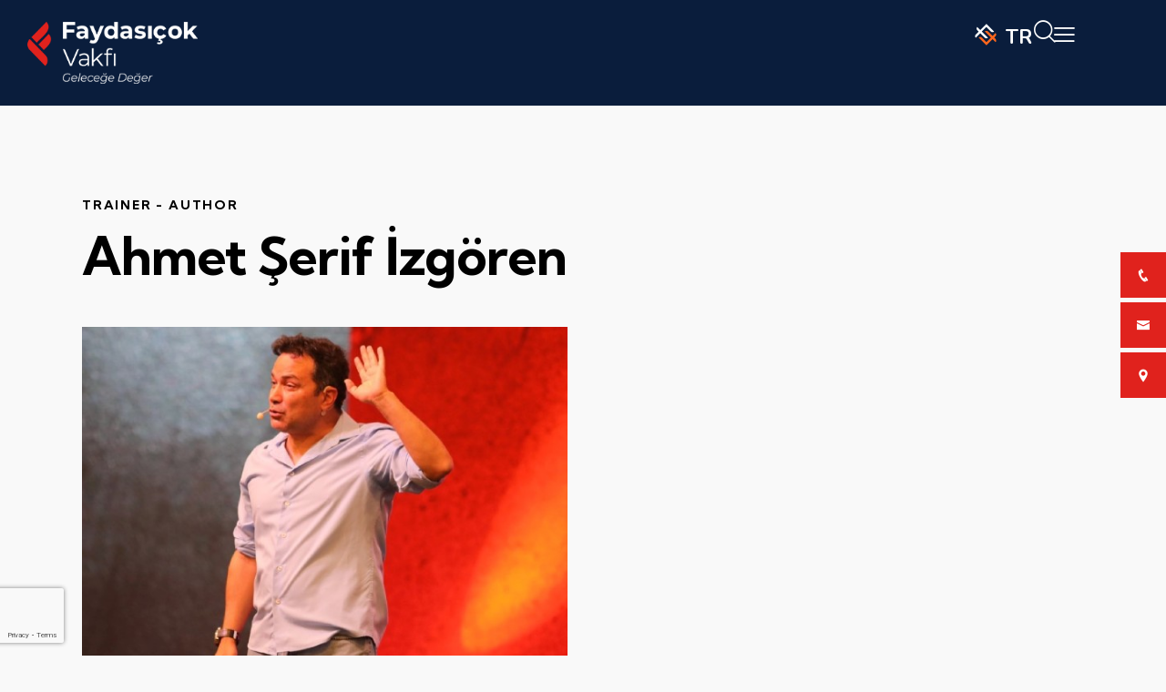

--- FILE ---
content_type: text/html; charset=UTF-8
request_url: https://faydasicokvakfi.org/en/team/ahmet-serif-izgoren-2/
body_size: 57932
content:
<!DOCTYPE html>
<html lang="en-GB" class="no-js scheme_default">

<head>
				<meta charset="UTF-8">
					<meta name="viewport" content="width=device-width, initial-scale=1">
		<meta name="format-detection" content="telephone=no">
		<link rel="profile" href="//gmpg.org/xfn/11">
		<title>Ahmet Şerif İzgören &#8211; Hasan Faydasıçok Eğitim Vakfı</title>
<meta name='robots' content='max-image-preview:large' />
<link rel="alternate" href="https://faydasicokvakfi.org/team/ahmet-serif-izgoren/" hreflang="tr" />
<link rel="alternate" href="https://faydasicokvakfi.org/en/team/ahmet-serif-izgoren-2/" hreflang="en" />
<link rel='dns-prefetch' href='//www.googletagmanager.com' />
<link rel='dns-prefetch' href='//fonts.googleapis.com' />
<link rel="alternate" type="application/rss+xml" title="Hasan Faydasıçok Eğitim Vakfı &raquo; Feed" href="https://faydasicokvakfi.org/en/feed/" />
<link rel="alternate" type="application/rss+xml" title="Hasan Faydasıçok Eğitim Vakfı &raquo; Comments Feed" href="https://faydasicokvakfi.org/en/comments/feed/" />
<link rel="alternate" type="text/calendar" title="Hasan Faydasıçok Eğitim Vakfı &raquo; iCal Feed" href="https://faydasicokvakfi.org/events/?ical=1" />
<link rel="alternate" title="oEmbed (JSON)" type="application/json+oembed" href="https://faydasicokvakfi.org/wp-json/oembed/1.0/embed?url=https%3A%2F%2Ffaydasicokvakfi.org%2Fen%2Fteam%2Fahmet-serif-izgoren-2%2F" />
<link rel="alternate" title="oEmbed (XML)" type="text/xml+oembed" href="https://faydasicokvakfi.org/wp-json/oembed/1.0/embed?url=https%3A%2F%2Ffaydasicokvakfi.org%2Fen%2Fteam%2Fahmet-serif-izgoren-2%2F&#038;format=xml" />
			<meta property="og:type" content="article" />
			<meta property="og:url" content="https://faydasicokvakfi.org/en/team/ahmet-serif-izgoren-2/" />
			<meta property="og:title" content="Ahmet Şerif İzgören" />
			<meta property="og:description" content="" />  
							<meta property="og:image" content="https://faydasicokvakfi.org/wp-content/uploads/2024/02/ahmet-serif-izgoren.jpg"/>
				<style id='wp-img-auto-sizes-contain-inline-css' type='text/css'>
img:is([sizes=auto i],[sizes^="auto," i]){contain-intrinsic-size:3000px 1500px}
/*# sourceURL=wp-img-auto-sizes-contain-inline-css */
</style>
<link property="stylesheet" rel='stylesheet' id='trx_addons-icons-css' href='https://faydasicokvakfi.org/wp-content/plugins/trx_addons/css/font-icons/css/trx_addons_icons.css' type='text/css' media='all' />
<link property="stylesheet" rel='stylesheet' id='qw_extensions-icons-css' href='https://faydasicokvakfi.org/wp-content/plugins/trx_addons/addons/qw-extension/css/font-icons/css/qw_extension_icons.css' type='text/css' media='all' />
<link property="stylesheet" rel='stylesheet' id='heart-font-google_fonts-css' href='https://fonts.googleapis.com/css2?family=Nunito:ital,wght@0,300;0,400;0,600;0,700;1,300;1,400;1,600;1,700&#038;family=Kumbh+Sans:wght@100;200;300;400;500;600;700;800;900&#038;subset=latin,latin-ext&#038;display=swap' type='text/css' media='all' />
<link property="stylesheet" rel='stylesheet' id='heart-fontello-css' href='https://faydasicokvakfi.org/wp-content/themes/heart/skins/default/css/font-icons/css/fontello.css' type='text/css' media='all' />
<link property="stylesheet" rel='stylesheet' id='wp-block-library-css' href='https://faydasicokvakfi.org/wp-includes/css/dist/block-library/style.min.css?ver=6.9' type='text/css' media='all' />
<style id='global-styles-inline-css' type='text/css'>
:root{--wp--preset--aspect-ratio--square: 1;--wp--preset--aspect-ratio--4-3: 4/3;--wp--preset--aspect-ratio--3-4: 3/4;--wp--preset--aspect-ratio--3-2: 3/2;--wp--preset--aspect-ratio--2-3: 2/3;--wp--preset--aspect-ratio--16-9: 16/9;--wp--preset--aspect-ratio--9-16: 9/16;--wp--preset--color--black: #000000;--wp--preset--color--cyan-bluish-gray: #abb8c3;--wp--preset--color--white: #ffffff;--wp--preset--color--pale-pink: #f78da7;--wp--preset--color--vivid-red: #cf2e2e;--wp--preset--color--luminous-vivid-orange: #ff6900;--wp--preset--color--luminous-vivid-amber: #fcb900;--wp--preset--color--light-green-cyan: #7bdcb5;--wp--preset--color--vivid-green-cyan: #00d084;--wp--preset--color--pale-cyan-blue: #8ed1fc;--wp--preset--color--vivid-cyan-blue: #0693e3;--wp--preset--color--vivid-purple: #9b51e0;--wp--preset--color--bg-color: #F9F9F9;--wp--preset--color--bd-color: #DDDDDD;--wp--preset--color--text-dark: #000000;--wp--preset--color--text-light: #797C7F;--wp--preset--color--text-link: #e0221d;--wp--preset--color--text-hover: #ca1c18;--wp--preset--color--text-link-2: #14b9af;--wp--preset--color--text-hover-2: #00a4d4;--wp--preset--color--text-link-3: #e0221d;--wp--preset--color--text-hover-3: #ca1c18;--wp--preset--gradient--vivid-cyan-blue-to-vivid-purple: linear-gradient(135deg,rgb(6,147,227) 0%,rgb(155,81,224) 100%);--wp--preset--gradient--light-green-cyan-to-vivid-green-cyan: linear-gradient(135deg,rgb(122,220,180) 0%,rgb(0,208,130) 100%);--wp--preset--gradient--luminous-vivid-amber-to-luminous-vivid-orange: linear-gradient(135deg,rgb(252,185,0) 0%,rgb(255,105,0) 100%);--wp--preset--gradient--luminous-vivid-orange-to-vivid-red: linear-gradient(135deg,rgb(255,105,0) 0%,rgb(207,46,46) 100%);--wp--preset--gradient--very-light-gray-to-cyan-bluish-gray: linear-gradient(135deg,rgb(238,238,238) 0%,rgb(169,184,195) 100%);--wp--preset--gradient--cool-to-warm-spectrum: linear-gradient(135deg,rgb(74,234,220) 0%,rgb(151,120,209) 20%,rgb(207,42,186) 40%,rgb(238,44,130) 60%,rgb(251,105,98) 80%,rgb(254,248,76) 100%);--wp--preset--gradient--blush-light-purple: linear-gradient(135deg,rgb(255,206,236) 0%,rgb(152,150,240) 100%);--wp--preset--gradient--blush-bordeaux: linear-gradient(135deg,rgb(254,205,165) 0%,rgb(254,45,45) 50%,rgb(107,0,62) 100%);--wp--preset--gradient--luminous-dusk: linear-gradient(135deg,rgb(255,203,112) 0%,rgb(199,81,192) 50%,rgb(65,88,208) 100%);--wp--preset--gradient--pale-ocean: linear-gradient(135deg,rgb(255,245,203) 0%,rgb(182,227,212) 50%,rgb(51,167,181) 100%);--wp--preset--gradient--electric-grass: linear-gradient(135deg,rgb(202,248,128) 0%,rgb(113,206,126) 100%);--wp--preset--gradient--midnight: linear-gradient(135deg,rgb(2,3,129) 0%,rgb(40,116,252) 100%);--wp--preset--gradient--vertical-link-to-hover: linear-gradient(to bottom,var(--theme-color-text_link) 0%,var(--theme-color-text_hover) 100%);--wp--preset--gradient--diagonal-link-to-hover: linear-gradient(to bottom right,var(--theme-color-text_link) 0%,var(--theme-color-text_hover) 100%);--wp--preset--font-size--small: 13px;--wp--preset--font-size--medium: clamp(14px, 0.875rem + ((1vw - 3.2px) * 0.619), 20px);--wp--preset--font-size--large: clamp(22.041px, 1.378rem + ((1vw - 3.2px) * 1.439), 36px);--wp--preset--font-size--x-large: clamp(25.014px, 1.563rem + ((1vw - 3.2px) * 1.751), 42px);--wp--preset--font-family--p-font: Nunito,sans-serif;--wp--preset--font-family--post-font: inherit;--wp--preset--font-family--h-1-font: "Kumbh Sans",sans-serif;--wp--preset--spacing--20: 0.44rem;--wp--preset--spacing--30: 0.67rem;--wp--preset--spacing--40: 1rem;--wp--preset--spacing--50: 1.5rem;--wp--preset--spacing--60: 2.25rem;--wp--preset--spacing--70: 3.38rem;--wp--preset--spacing--80: 5.06rem;--wp--preset--shadow--natural: 6px 6px 9px rgba(0, 0, 0, 0.2);--wp--preset--shadow--deep: 12px 12px 50px rgba(0, 0, 0, 0.4);--wp--preset--shadow--sharp: 6px 6px 0px rgba(0, 0, 0, 0.2);--wp--preset--shadow--outlined: 6px 6px 0px -3px rgb(255, 255, 255), 6px 6px rgb(0, 0, 0);--wp--preset--shadow--crisp: 6px 6px 0px rgb(0, 0, 0);--wp--custom--spacing--tiny: var(--sc-space-tiny,   1rem);--wp--custom--spacing--small: var(--sc-space-small,  2rem);--wp--custom--spacing--medium: var(--sc-space-medium, 3.3333rem);--wp--custom--spacing--large: var(--sc-space-large,  6.6667rem);--wp--custom--spacing--huge: var(--sc-space-huge,   8.6667rem);}:root { --wp--style--global--content-size: 840px;--wp--style--global--wide-size: 1290px; }:where(body) { margin: 0; }.wp-site-blocks > .alignleft { float: left; margin-right: 2em; }.wp-site-blocks > .alignright { float: right; margin-left: 2em; }.wp-site-blocks > .aligncenter { justify-content: center; margin-left: auto; margin-right: auto; }:where(.is-layout-flex){gap: 0.5em;}:where(.is-layout-grid){gap: 0.5em;}.is-layout-flow > .alignleft{float: left;margin-inline-start: 0;margin-inline-end: 2em;}.is-layout-flow > .alignright{float: right;margin-inline-start: 2em;margin-inline-end: 0;}.is-layout-flow > .aligncenter{margin-left: auto !important;margin-right: auto !important;}.is-layout-constrained > .alignleft{float: left;margin-inline-start: 0;margin-inline-end: 2em;}.is-layout-constrained > .alignright{float: right;margin-inline-start: 2em;margin-inline-end: 0;}.is-layout-constrained > .aligncenter{margin-left: auto !important;margin-right: auto !important;}.is-layout-constrained > :where(:not(.alignleft):not(.alignright):not(.alignfull)){max-width: var(--wp--style--global--content-size);margin-left: auto !important;margin-right: auto !important;}.is-layout-constrained > .alignwide{max-width: var(--wp--style--global--wide-size);}body .is-layout-flex{display: flex;}.is-layout-flex{flex-wrap: wrap;align-items: center;}.is-layout-flex > :is(*, div){margin: 0;}body .is-layout-grid{display: grid;}.is-layout-grid > :is(*, div){margin: 0;}body{padding-top: 0px;padding-right: 0px;padding-bottom: 0px;padding-left: 0px;}a:where(:not(.wp-element-button)){text-decoration: underline;}:root :where(.wp-element-button, .wp-block-button__link){background-color: #32373c;border-width: 0;color: #fff;font-family: inherit;font-size: inherit;font-style: inherit;font-weight: inherit;letter-spacing: inherit;line-height: inherit;padding-top: calc(0.667em + 2px);padding-right: calc(1.333em + 2px);padding-bottom: calc(0.667em + 2px);padding-left: calc(1.333em + 2px);text-decoration: none;text-transform: inherit;}.has-black-color{color: var(--wp--preset--color--black) !important;}.has-cyan-bluish-gray-color{color: var(--wp--preset--color--cyan-bluish-gray) !important;}.has-white-color{color: var(--wp--preset--color--white) !important;}.has-pale-pink-color{color: var(--wp--preset--color--pale-pink) !important;}.has-vivid-red-color{color: var(--wp--preset--color--vivid-red) !important;}.has-luminous-vivid-orange-color{color: var(--wp--preset--color--luminous-vivid-orange) !important;}.has-luminous-vivid-amber-color{color: var(--wp--preset--color--luminous-vivid-amber) !important;}.has-light-green-cyan-color{color: var(--wp--preset--color--light-green-cyan) !important;}.has-vivid-green-cyan-color{color: var(--wp--preset--color--vivid-green-cyan) !important;}.has-pale-cyan-blue-color{color: var(--wp--preset--color--pale-cyan-blue) !important;}.has-vivid-cyan-blue-color{color: var(--wp--preset--color--vivid-cyan-blue) !important;}.has-vivid-purple-color{color: var(--wp--preset--color--vivid-purple) !important;}.has-bg-color-color{color: var(--wp--preset--color--bg-color) !important;}.has-bd-color-color{color: var(--wp--preset--color--bd-color) !important;}.has-text-dark-color{color: var(--wp--preset--color--text-dark) !important;}.has-text-light-color{color: var(--wp--preset--color--text-light) !important;}.has-text-link-color{color: var(--wp--preset--color--text-link) !important;}.has-text-hover-color{color: var(--wp--preset--color--text-hover) !important;}.has-text-link-2-color{color: var(--wp--preset--color--text-link-2) !important;}.has-text-hover-2-color{color: var(--wp--preset--color--text-hover-2) !important;}.has-text-link-3-color{color: var(--wp--preset--color--text-link-3) !important;}.has-text-hover-3-color{color: var(--wp--preset--color--text-hover-3) !important;}.has-black-background-color{background-color: var(--wp--preset--color--black) !important;}.has-cyan-bluish-gray-background-color{background-color: var(--wp--preset--color--cyan-bluish-gray) !important;}.has-white-background-color{background-color: var(--wp--preset--color--white) !important;}.has-pale-pink-background-color{background-color: var(--wp--preset--color--pale-pink) !important;}.has-vivid-red-background-color{background-color: var(--wp--preset--color--vivid-red) !important;}.has-luminous-vivid-orange-background-color{background-color: var(--wp--preset--color--luminous-vivid-orange) !important;}.has-luminous-vivid-amber-background-color{background-color: var(--wp--preset--color--luminous-vivid-amber) !important;}.has-light-green-cyan-background-color{background-color: var(--wp--preset--color--light-green-cyan) !important;}.has-vivid-green-cyan-background-color{background-color: var(--wp--preset--color--vivid-green-cyan) !important;}.has-pale-cyan-blue-background-color{background-color: var(--wp--preset--color--pale-cyan-blue) !important;}.has-vivid-cyan-blue-background-color{background-color: var(--wp--preset--color--vivid-cyan-blue) !important;}.has-vivid-purple-background-color{background-color: var(--wp--preset--color--vivid-purple) !important;}.has-bg-color-background-color{background-color: var(--wp--preset--color--bg-color) !important;}.has-bd-color-background-color{background-color: var(--wp--preset--color--bd-color) !important;}.has-text-dark-background-color{background-color: var(--wp--preset--color--text-dark) !important;}.has-text-light-background-color{background-color: var(--wp--preset--color--text-light) !important;}.has-text-link-background-color{background-color: var(--wp--preset--color--text-link) !important;}.has-text-hover-background-color{background-color: var(--wp--preset--color--text-hover) !important;}.has-text-link-2-background-color{background-color: var(--wp--preset--color--text-link-2) !important;}.has-text-hover-2-background-color{background-color: var(--wp--preset--color--text-hover-2) !important;}.has-text-link-3-background-color{background-color: var(--wp--preset--color--text-link-3) !important;}.has-text-hover-3-background-color{background-color: var(--wp--preset--color--text-hover-3) !important;}.has-black-border-color{border-color: var(--wp--preset--color--black) !important;}.has-cyan-bluish-gray-border-color{border-color: var(--wp--preset--color--cyan-bluish-gray) !important;}.has-white-border-color{border-color: var(--wp--preset--color--white) !important;}.has-pale-pink-border-color{border-color: var(--wp--preset--color--pale-pink) !important;}.has-vivid-red-border-color{border-color: var(--wp--preset--color--vivid-red) !important;}.has-luminous-vivid-orange-border-color{border-color: var(--wp--preset--color--luminous-vivid-orange) !important;}.has-luminous-vivid-amber-border-color{border-color: var(--wp--preset--color--luminous-vivid-amber) !important;}.has-light-green-cyan-border-color{border-color: var(--wp--preset--color--light-green-cyan) !important;}.has-vivid-green-cyan-border-color{border-color: var(--wp--preset--color--vivid-green-cyan) !important;}.has-pale-cyan-blue-border-color{border-color: var(--wp--preset--color--pale-cyan-blue) !important;}.has-vivid-cyan-blue-border-color{border-color: var(--wp--preset--color--vivid-cyan-blue) !important;}.has-vivid-purple-border-color{border-color: var(--wp--preset--color--vivid-purple) !important;}.has-bg-color-border-color{border-color: var(--wp--preset--color--bg-color) !important;}.has-bd-color-border-color{border-color: var(--wp--preset--color--bd-color) !important;}.has-text-dark-border-color{border-color: var(--wp--preset--color--text-dark) !important;}.has-text-light-border-color{border-color: var(--wp--preset--color--text-light) !important;}.has-text-link-border-color{border-color: var(--wp--preset--color--text-link) !important;}.has-text-hover-border-color{border-color: var(--wp--preset--color--text-hover) !important;}.has-text-link-2-border-color{border-color: var(--wp--preset--color--text-link-2) !important;}.has-text-hover-2-border-color{border-color: var(--wp--preset--color--text-hover-2) !important;}.has-text-link-3-border-color{border-color: var(--wp--preset--color--text-link-3) !important;}.has-text-hover-3-border-color{border-color: var(--wp--preset--color--text-hover-3) !important;}.has-vivid-cyan-blue-to-vivid-purple-gradient-background{background: var(--wp--preset--gradient--vivid-cyan-blue-to-vivid-purple) !important;}.has-light-green-cyan-to-vivid-green-cyan-gradient-background{background: var(--wp--preset--gradient--light-green-cyan-to-vivid-green-cyan) !important;}.has-luminous-vivid-amber-to-luminous-vivid-orange-gradient-background{background: var(--wp--preset--gradient--luminous-vivid-amber-to-luminous-vivid-orange) !important;}.has-luminous-vivid-orange-to-vivid-red-gradient-background{background: var(--wp--preset--gradient--luminous-vivid-orange-to-vivid-red) !important;}.has-very-light-gray-to-cyan-bluish-gray-gradient-background{background: var(--wp--preset--gradient--very-light-gray-to-cyan-bluish-gray) !important;}.has-cool-to-warm-spectrum-gradient-background{background: var(--wp--preset--gradient--cool-to-warm-spectrum) !important;}.has-blush-light-purple-gradient-background{background: var(--wp--preset--gradient--blush-light-purple) !important;}.has-blush-bordeaux-gradient-background{background: var(--wp--preset--gradient--blush-bordeaux) !important;}.has-luminous-dusk-gradient-background{background: var(--wp--preset--gradient--luminous-dusk) !important;}.has-pale-ocean-gradient-background{background: var(--wp--preset--gradient--pale-ocean) !important;}.has-electric-grass-gradient-background{background: var(--wp--preset--gradient--electric-grass) !important;}.has-midnight-gradient-background{background: var(--wp--preset--gradient--midnight) !important;}.has-vertical-link-to-hover-gradient-background{background: var(--wp--preset--gradient--vertical-link-to-hover) !important;}.has-diagonal-link-to-hover-gradient-background{background: var(--wp--preset--gradient--diagonal-link-to-hover) !important;}.has-small-font-size{font-size: var(--wp--preset--font-size--small) !important;}.has-medium-font-size{font-size: var(--wp--preset--font-size--medium) !important;}.has-large-font-size{font-size: var(--wp--preset--font-size--large) !important;}.has-x-large-font-size{font-size: var(--wp--preset--font-size--x-large) !important;}.has-p-font-font-family{font-family: var(--wp--preset--font-family--p-font) !important;}.has-post-font-font-family{font-family: var(--wp--preset--font-family--post-font) !important;}.has-h-1-font-font-family{font-family: var(--wp--preset--font-family--h-1-font) !important;}
/*# sourceURL=global-styles-inline-css */
</style>

<link property="stylesheet" rel='stylesheet' id='fontawesome-6.3.0-css' href='https://faydasicokvakfi.org/wp-content/plugins/simple-floating-menu/assets/css/fontawesome-6.3.0.css?ver=1.3.0' type='text/css' media='all' />
<link property="stylesheet" rel='stylesheet' id='eleganticons-css' href='https://faydasicokvakfi.org/wp-content/plugins/simple-floating-menu/assets/css/eleganticons.css?ver=1.3.0' type='text/css' media='all' />
<link property="stylesheet" rel='stylesheet' id='essentialicon-css' href='https://faydasicokvakfi.org/wp-content/plugins/simple-floating-menu/assets/css/essentialicon.css?ver=1.3.0' type='text/css' media='all' />
<link property="stylesheet" rel='stylesheet' id='iconfont-css' href='https://faydasicokvakfi.org/wp-content/plugins/simple-floating-menu/assets/css/icofont.css?ver=1.3.0' type='text/css' media='all' />
<link property="stylesheet" rel='stylesheet' id='materialdesignicons-css' href='https://faydasicokvakfi.org/wp-content/plugins/simple-floating-menu/assets/css/materialdesignicons.css?ver=1.3.0' type='text/css' media='all' />
<link property="stylesheet" rel='stylesheet' id='sfm-style-css' href='https://faydasicokvakfi.org/wp-content/plugins/simple-floating-menu/assets/css/style.css?ver=1.3.0' type='text/css' media='all' />
<style id='sfm-style-inline-css' type='text/css'>
.sfm-floating-menu a.sfm-shape-button{height:50px;width:50px}.sfm-floating-menu a.sfm-shape-button{font-size:16px}.sfm-floating-menu i{top:0px}.sfm-floating-menu.horizontal{margin:0 -2.5px}.sfm-floating-menu.vertical{margin:-2.5px 0}.sfm-floating-menu.horizontal .sfm-button{margin:0 2.5px}.sfm-floating-menu.vertical .sfm-button{margin:2.5px 0}.sfm-floating-menu.top-left,.sfm-floating-menu.top-right,.sfm-floating-menu.top-middle{top:0px}.sfm-floating-menu.bottom-left,.sfm-floating-menu.bottom-right,.sfm-floating-menu.bottom-middle{bottom:0px}.sfm-floating-menu.top-left,.sfm-floating-menu.bottom-left,.sfm-floating-menu.middle-left{left:0px}.sfm-floating-menu.top-right,.sfm-floating-menu.bottom-right,.sfm-floating-menu.middle-right{right:0px}.sfm-floating-menu{z-index:999}.sfm-floating-menu .sfm-65e98bac78357 a.sfm-shape-button{background:#e0221d}.sfm-floating-menu .sfm-65e98bac78357 a.sfm-shape-button{color:#FFFFFF}.sfm-floating-menu .sfm-65e98bac78357:hover a.sfm-shape-button{background:#bf1818}.sfm-floating-menu .sfm-65e98bac78357:hover a.sfm-shape-button{color:#FFFFFF}.sfm-floating-menu .sfm-65e98bac78357 .sfm-tool-tip{background:#000000}.sfm-floating-menu.top-left.horizontal .sfm-65e98bac78357 .sfm-tool-tip:after,.sfm-floating-menu.top-middle.horizontal .sfm-65e98bac78357 .sfm-tool-tip:after,.sfm-floating-menu.top-right.horizontal .sfm-65e98bac78357 .sfm-tool-tip:after{border-color:transparent transparent #000000 transparent}.sfm-floating-menu.top-left.vertical .sfm-65e98bac78357 .sfm-tool-tip:after,.sfm-floating-menu.top-middle.vertical .sfm-65e98bac78357 .sfm-tool-tip:after,.sfm-floating-menu.bottom-left.vertical .sfm-65e98bac78357 .sfm-tool-tip:after,.sfm-floating-menu.bottom-middle.vertical .sfm-65e98bac78357 .sfm-tool-tip:after,.sfm-floating-menu.middle-left.vertical .sfm-65e98bac78357 .sfm-tool-tip:after{border-color:transparent #000000 transparent transparent}.sfm-floating-menu.top-right.vertical .sfm-65e98bac78357 .sfm-tool-tip:after,.sfm-floating-menu.middle-right.vertical .sfm-65e98bac78357 .sfm-tool-tip:after,.sfm-floating-menu.bottom-right.vertical .sfm-65e98bac78357 .sfm-tool-tip:after{border-color:transparent transparent transparent #000000}.sfm-floating-menu.bottom-left.horizontal .sfm-65e98bac78357 .sfm-tool-tip:after,.sfm-floating-menu.bottom-middle.horizontal .sfm-65e98bac78357 .sfm-tool-tip:after,.sfm-floating-menu.bottom-right.horizontal .sfm-65e98bac78357 .sfm-tool-tip:after,.sfm-floating-menu.middle-left.horizontal .sfm-65e98bac78357 .sfm-tool-tip:after,.sfm-floating-menu.middle-right.horizontal .sfm-65e98bac78357 .sfm-tool-tip:after{border-color:#000000 transparent transparent transparent}.sfm-floating-menu .sfm-65e98bac78357 .sfm-tool-tip a{color:#FFFFFF}.sfm-floating-menu .sfm-1709804546596 a.sfm-shape-button{background:#e0221d}.sfm-floating-menu .sfm-1709804546596 a.sfm-shape-button{color:#FFFFFF}.sfm-floating-menu .sfm-1709804546596:hover a.sfm-shape-button{background:#bf1818}.sfm-floating-menu .sfm-1709804546596:hover a.sfm-shape-button{color:#FFFFFF}.sfm-floating-menu .sfm-1709804546596 .sfm-tool-tip{background:#000000}.sfm-floating-menu.top-left.horizontal .sfm-1709804546596 .sfm-tool-tip:after,.sfm-floating-menu.top-middle.horizontal .sfm-1709804546596 .sfm-tool-tip:after,.sfm-floating-menu.top-right.horizontal .sfm-1709804546596 .sfm-tool-tip:after{border-color:transparent transparent #000000 transparent}.sfm-floating-menu.top-left.vertical .sfm-1709804546596 .sfm-tool-tip:after,.sfm-floating-menu.top-middle.vertical .sfm-1709804546596 .sfm-tool-tip:after,.sfm-floating-menu.bottom-left.vertical .sfm-1709804546596 .sfm-tool-tip:after,.sfm-floating-menu.bottom-middle.vertical .sfm-1709804546596 .sfm-tool-tip:after,.sfm-floating-menu.middle-left.vertical .sfm-1709804546596 .sfm-tool-tip:after{border-color:transparent #000000 transparent transparent}.sfm-floating-menu.top-right.vertical .sfm-1709804546596 .sfm-tool-tip:after,.sfm-floating-menu.middle-right.vertical .sfm-1709804546596 .sfm-tool-tip:after,.sfm-floating-menu.bottom-right.vertical .sfm-1709804546596 .sfm-tool-tip:after{border-color:transparent transparent transparent #000000}.sfm-floating-menu.bottom-left.horizontal .sfm-1709804546596 .sfm-tool-tip:after,.sfm-floating-menu.bottom-middle.horizontal .sfm-1709804546596 .sfm-tool-tip:after,.sfm-floating-menu.bottom-right.horizontal .sfm-1709804546596 .sfm-tool-tip:after,.sfm-floating-menu.middle-left.horizontal .sfm-1709804546596 .sfm-tool-tip:after,.sfm-floating-menu.middle-right.horizontal .sfm-1709804546596 .sfm-tool-tip:after{border-color:#000000 transparent transparent transparent}.sfm-floating-menu .sfm-1709804546596 .sfm-tool-tip a{color:#FFFFFF}.sfm-floating-menu .sfm-1709804609427 a.sfm-shape-button{background:#e0221d}.sfm-floating-menu .sfm-1709804609427 a.sfm-shape-button{color:#FFFFFF}.sfm-floating-menu .sfm-1709804609427:hover a.sfm-shape-button{background:#bf1818}.sfm-floating-menu .sfm-1709804609427:hover a.sfm-shape-button{color:#FFFFFF}.sfm-floating-menu .sfm-1709804609427 .sfm-tool-tip{background:#000000}.sfm-floating-menu.top-left.horizontal .sfm-1709804609427 .sfm-tool-tip:after,.sfm-floating-menu.top-middle.horizontal .sfm-1709804609427 .sfm-tool-tip:after,.sfm-floating-menu.top-right.horizontal .sfm-1709804609427 .sfm-tool-tip:after{border-color:transparent transparent #000000 transparent}.sfm-floating-menu.top-left.vertical .sfm-1709804609427 .sfm-tool-tip:after,.sfm-floating-menu.top-middle.vertical .sfm-1709804609427 .sfm-tool-tip:after,.sfm-floating-menu.bottom-left.vertical .sfm-1709804609427 .sfm-tool-tip:after,.sfm-floating-menu.bottom-middle.vertical .sfm-1709804609427 .sfm-tool-tip:after,.sfm-floating-menu.middle-left.vertical .sfm-1709804609427 .sfm-tool-tip:after{border-color:transparent #000000 transparent transparent}.sfm-floating-menu.top-right.vertical .sfm-1709804609427 .sfm-tool-tip:after,.sfm-floating-menu.middle-right.vertical .sfm-1709804609427 .sfm-tool-tip:after,.sfm-floating-menu.bottom-right.vertical .sfm-1709804609427 .sfm-tool-tip:after{border-color:transparent transparent transparent #000000}.sfm-floating-menu.bottom-left.horizontal .sfm-1709804609427 .sfm-tool-tip:after,.sfm-floating-menu.bottom-middle.horizontal .sfm-1709804609427 .sfm-tool-tip:after,.sfm-floating-menu.bottom-right.horizontal .sfm-1709804609427 .sfm-tool-tip:after,.sfm-floating-menu.middle-left.horizontal .sfm-1709804609427 .sfm-tool-tip:after,.sfm-floating-menu.middle-right.horizontal .sfm-1709804609427 .sfm-tool-tip:after{border-color:#000000 transparent transparent transparent}.sfm-floating-menu .sfm-1709804609427 .sfm-tool-tip a{color:#FFFFFF}.sfm-floating-menu .sfm-tool-tip a{font-family:Open Sans}.sfm-floating-menu .sfm-tool-tip a{font-weight:400;font-style:normal}.sfm-floating-menu .sfm-tool-tip a{text-transform:none}.sfm-floating-menu .sfm-tool-tip a{text-decoration:none}.sfm-floating-menu .sfm-tool-tip a{font-size:16px}.sfm-floating-menu .sfm-tool-tip a{line-height:1}.sfm-floating-menu .sfm-tool-tip a{letter-spacing:0px}.sfm-floating-menu .sfm-button{--sfm-button-shadow-x:0px}.sfm-floating-menu .sfm-button{--sfm-button-shadow-y:0px}.sfm-floating-menu .sfm-button{--sfm-button-shadow-blur:0px}
/*# sourceURL=sfm-style-inline-css */
</style>
<link property="stylesheet" rel='stylesheet' id='sfm-fonts-css' href='https://fonts.googleapis.com/css?family=Open+Sans%3A300%2C400%2C500%2C600%2C700%2C800%2C300i%2C400i%2C500i%2C600i%2C700i%2C800i&#038;subset=latin%2Clatin-ext&#038;ver=1.3.0' type='text/css' media='all' />
<link property="stylesheet" rel='stylesheet' id='magnific-popup-css' href='https://faydasicokvakfi.org/wp-content/plugins/trx_addons/js/magnific/magnific-popup.min.css' type='text/css' media='all' />
<link property="stylesheet" rel='stylesheet' id='trx_addons-css' href='https://faydasicokvakfi.org/wp-content/plugins/trx_addons/css/__styles.css' type='text/css' media='all' />
<link property="stylesheet" rel='stylesheet' id='trx_addons-animations-css' href='https://faydasicokvakfi.org/wp-content/plugins/trx_addons/css/trx_addons.animations.css' type='text/css' media='all' />
<link property="stylesheet" rel='stylesheet' id='elementor-frontend-css' href='https://faydasicokvakfi.org/wp-content/uploads/elementor/css/custom-frontend.min.css?ver=1758192303' type='text/css' media='all' />
<style id='elementor-frontend-inline-css' type='text/css'>
.elementor-kit-15{--e-global-color-primary:#E0221D;--e-global-color-secondary:#0A1D3C;--e-global-color-text:#808997;--e-global-color-accent:#14B9AF;--e-global-color-61c01e98:#00A4D4;--e-global-color-69bf31ed:#8E479A;--e-global-color-7a1ccbe5:#0A1D3C;--e-global-color-13ed1179:#FFF;--e-global-color-62cadcf:#E0221D;--e-global-color-bc928a9:#879992;--e-global-typography-primary-font-family:"Roboto";--e-global-typography-primary-font-weight:600;--e-global-typography-secondary-font-family:"Roboto Slab";--e-global-typography-secondary-font-weight:400;--e-global-typography-text-font-family:"Roboto";--e-global-typography-text-font-weight:400;--e-global-typography-accent-font-family:"Roboto";--e-global-typography-accent-font-weight:500;}.elementor-kit-15 e-page-transition{background-color:#FFBC7D;}.elementor-section.elementor-section-boxed > .elementor-container{max-width:1320px;}.e-con{--container-max-width:1320px;}.elementor-widget:not(:last-child){margin-block-end:0px;}.elementor-element{--widgets-spacing:0px 0px;--widgets-spacing-row:0px;--widgets-spacing-column:0px;}{}.sc_layouts_title_caption{display:var(--page-title-display);}@media(max-width:1279px){.elementor-section.elementor-section-boxed > .elementor-container{max-width:1024px;}.e-con{--container-max-width:1024px;}}@media(max-width:767px){.elementor-section.elementor-section-boxed > .elementor-container{max-width:767px;}.e-con{--container-max-width:767px;}}
/*# sourceURL=elementor-frontend-inline-css */
</style>
<link property="stylesheet" rel='stylesheet' id='elementor-gf-local-roboto-css' href='https://faydasicokvakfi.org/wp-content/uploads/elementor/google-fonts/css/roboto.css?ver=1742472369' type='text/css' media='all' />
<link property="stylesheet" rel='stylesheet' id='elementor-gf-local-robotoslab-css' href='https://faydasicokvakfi.org/wp-content/uploads/elementor/google-fonts/css/robotoslab.css?ver=1742472392' type='text/css' media='all' />
<link property="stylesheet" rel='stylesheet' id='trx_addons-cpt_team-css' href='https://faydasicokvakfi.org/wp-content/plugins/trx_addons/components/cpt/team/team.css' type='text/css' media='all' />
<link property="stylesheet" rel='stylesheet' id='wpgdprc-front-css-css' href='https://faydasicokvakfi.org/wp-content/plugins/wp-gdpr-compliance/Assets/css/front.css?ver=1716538116' type='text/css' media='all' />
<style id='wpgdprc-front-css-inline-css' type='text/css'>
:root{--wp-gdpr--bar--background-color: #000000;--wp-gdpr--bar--color: #ffffff;--wp-gdpr--button--background-color: #000000;--wp-gdpr--button--background-color--darken: #000000;--wp-gdpr--button--color: #ffffff;}
/*# sourceURL=wpgdprc-front-css-inline-css */
</style>

<style id="elementor-post-30547">.elementor-30547 .elementor-element.elementor-element-eadc81f{--display:flex;--flex-direction:row;--container-widget-width:calc( ( 1 - var( --container-widget-flex-grow ) ) * 100% );--container-widget-height:100%;--container-widget-flex-grow:1;--container-widget-align-self:stretch;--flex-wrap-mobile:wrap;--justify-content:space-between;--align-items:center;--gap:0px 0px;--row-gap:0px;--column-gap:0px;--padding-top:10px;--padding-bottom:10px;--padding-left:30px;--padding-right:30px;}.elementor-30547 .elementor-element.elementor-element-eadc81f:not(.elementor-motion-effects-element-type-background), .elementor-30547 .elementor-element.elementor-element-eadc81f > .elementor-motion-effects-container > .elementor-motion-effects-layer{background-color:#0A1D3C;}.elementor-30547 .elementor-element.elementor-element-eadc81f .trx_addons_bg_text{z-index:0;}.elementor-30547 .elementor-element.elementor-element-eadc81f .trx_addons_bg_text.trx_addons_marquee_wrap:not(.trx_addons_marquee_reverse) .trx_addons_marquee_element{padding-right:50px;}.elementor-30547 .elementor-element.elementor-element-eadc81f .trx_addons_bg_text.trx_addons_marquee_wrap.trx_addons_marquee_reverse .trx_addons_marquee_element{padding-left:50px;}.elementor-30547 .elementor-element.elementor-element-eadc81f.e-con{--align-self:center;}.elementor-30547 .elementor-element.elementor-element-cd8a80e{--display:flex;--flex-direction:row;--container-widget-width:calc( ( 1 - var( --container-widget-flex-grow ) ) * 100% );--container-widget-height:100%;--container-widget-flex-grow:1;--container-widget-align-self:stretch;--flex-wrap-mobile:wrap;--justify-content:flex-start;--align-items:center;--gap:20px 20px;--row-gap:20px;--column-gap:20px;--padding-top:3px;--padding-bottom:3px;--padding-left:30px;--padding-right:3px;}.elementor-30547 .elementor-element.elementor-element-cd8a80e .trx_addons_bg_text{z-index:0;}.elementor-30547 .elementor-element.elementor-element-cd8a80e .trx_addons_bg_text.trx_addons_marquee_wrap:not(.trx_addons_marquee_reverse) .trx_addons_marquee_element{padding-right:50px;}.elementor-30547 .elementor-element.elementor-element-cd8a80e .trx_addons_bg_text.trx_addons_marquee_wrap.trx_addons_marquee_reverse .trx_addons_marquee_element{padding-left:50px;}.elementor-30547 .elementor-element.elementor-element-661b61f img{width:187px;}.elementor-30547 .elementor-element.elementor-element-9046bc6{--display:flex;--flex-direction:row;--container-widget-width:calc( ( 1 - var( --container-widget-flex-grow ) ) * 100% );--container-widget-height:100%;--container-widget-flex-grow:1;--container-widget-align-self:stretch;--flex-wrap-mobile:wrap;--justify-content:flex-end;--align-items:center;--gap:0px 20px;--row-gap:0px;--column-gap:20px;--padding-top:3px;--padding-bottom:3px;--padding-left:3px;--padding-right:30px;}.elementor-30547 .elementor-element.elementor-element-9046bc6 .trx_addons_bg_text{z-index:0;}.elementor-30547 .elementor-element.elementor-element-9046bc6 .trx_addons_bg_text.trx_addons_marquee_wrap:not(.trx_addons_marquee_reverse) .trx_addons_marquee_element{padding-right:50px;}.elementor-30547 .elementor-element.elementor-element-9046bc6 .trx_addons_bg_text.trx_addons_marquee_wrap.trx_addons_marquee_reverse .trx_addons_marquee_element{padding-left:50px;}.elementor-30547 .elementor-element.elementor-element-842b2db > .elementor-widget-container{margin:2px 0px 0px 0px;}.elementor-30547 .elementor-element.elementor-element-842b2db.elementor-view-stacked .elementor-icon{background-color:#FFFFFF;}.elementor-30547 .elementor-element.elementor-element-842b2db.elementor-view-framed .elementor-icon, .elementor-30547 .elementor-element.elementor-element-842b2db.elementor-view-default .elementor-icon{color:#FFFFFF;border-color:#FFFFFF;}.elementor-30547 .elementor-element.elementor-element-842b2db.elementor-view-framed .elementor-icon, .elementor-30547 .elementor-element.elementor-element-842b2db.elementor-view-default .elementor-icon svg{fill:#FFFFFF;}.elementor-30547 .elementor-element.elementor-element-842b2db .elementor-icon{font-size:24px;}.elementor-30547 .elementor-element.elementor-element-842b2db .elementor-icon svg{height:24px;}.elementor-30547 .elementor-element.elementor-element-0f80da1 > .elementor-widget-container{margin:0px 0px 2px 0px;}.elementor-30547 .elementor-element.elementor-element-0f80da1 .cpel-switcher__lang a{font-size:22px;font-weight:700;}.elementor-30547 .elementor-element.elementor-element-0f80da1 .cpel-switcher__nav{--cpel-switcher-space:15px;}.elementor-30547 .elementor-element.elementor-element-0f80da1 .cpel-switcher__code{padding-left:10px;}.elementor-30547 .elementor-element.elementor-element-ab3a700 > .elementor-widget-container{margin:-4px 0px 0px 0px;}.trx-addons-layout--edit-mode .trx-addons-layout__inner{background-color:var(--theme-color-bg_color);}.trx-addons-layout--single-preview .trx-addons-layout__inner{background-color:var(--theme-color-bg_color);}@media(min-width:768px){.elementor-30547 .elementor-element.elementor-element-9046bc6{--width:250px;}}@media(max-width:767px){.elementor-30547 .elementor-element.elementor-element-eadc81f{--padding-top:5px;--padding-bottom:5px;--padding-left:5px;--padding-right:5px;}.elementor-30547 .elementor-element.elementor-element-cd8a80e{--width:60%;--flex-wrap:nowrap;}.elementor-30547 .elementor-element.elementor-element-661b61f img{width:150px;}.elementor-30547 .elementor-element.elementor-element-9046bc6{--width:40%;--flex-wrap:nowrap;}.elementor-30547 .elementor-element.elementor-element-4777931 > .elementor-widget-container{margin:0px 0px 0px 0px;}}</style>
<style type="text/css">	.st0{fill:#FF671D;}	.st1{fill:#FFFFFF;}</style>
<style id="elementor-post-30537">.elementor-30537 .elementor-element.elementor-element-2ec3ae7e:not(.elementor-motion-effects-element-type-background), .elementor-30537 .elementor-element.elementor-element-2ec3ae7e > .elementor-motion-effects-container > .elementor-motion-effects-layer{background-color:#0A1D3C;}.elementor-30537 .elementor-element.elementor-element-2ec3ae7e .trx_addons_bg_text{z-index:0;}.elementor-30537 .elementor-element.elementor-element-2ec3ae7e .trx_addons_bg_text.trx_addons_marquee_wrap:not(.trx_addons_marquee_reverse) .trx_addons_marquee_element{padding-right:50px;}.elementor-30537 .elementor-element.elementor-element-2ec3ae7e .trx_addons_bg_text.trx_addons_marquee_wrap.trx_addons_marquee_reverse .trx_addons_marquee_element{padding-left:50px;}.elementor-30537 .elementor-element.elementor-element-2ec3ae7e{transition:background 0.3s, border 0.3s, border-radius 0.3s, box-shadow 0.3s;}.elementor-30537 .elementor-element.elementor-element-2ec3ae7e > .elementor-background-overlay{transition:background 0.3s, border-radius 0.3s, opacity 0.3s;}.elementor-30537 .elementor-element.elementor-element-18a95586{--spacer-size:50px;}.elementor-30537 .elementor-element.elementor-element-66d20fd5:not(.elementor-motion-effects-element-type-background), .elementor-30537 .elementor-element.elementor-element-66d20fd5 > .elementor-motion-effects-container > .elementor-motion-effects-layer{background-color:#0A1D3C;}.elementor-30537 .elementor-element.elementor-element-66d20fd5 .trx_addons_bg_text{z-index:0;}.elementor-30537 .elementor-element.elementor-element-66d20fd5 .trx_addons_bg_text.trx_addons_marquee_wrap:not(.trx_addons_marquee_reverse) .trx_addons_marquee_element{padding-right:50px;}.elementor-30537 .elementor-element.elementor-element-66d20fd5 .trx_addons_bg_text.trx_addons_marquee_wrap.trx_addons_marquee_reverse .trx_addons_marquee_element{padding-left:50px;}.elementor-30537 .elementor-element.elementor-element-66d20fd5{transition:background 0.3s, border 0.3s, border-radius 0.3s, box-shadow 0.3s;}.elementor-30537 .elementor-element.elementor-element-66d20fd5 > .elementor-background-overlay{transition:background 0.3s, border-radius 0.3s, opacity 0.3s;}.elementor-30537 .elementor-element.elementor-element-a91e065{text-align:left;}.elementor-30537 .elementor-element.elementor-element-a91e065 img{max-width:80%;}.elementor-30537 .elementor-element.elementor-element-60c2e93f{--spacer-size:6px;}.elementor-30537 .elementor-element.elementor-element-5e16c819{--spacer-size:6px;}.elementor-30537 .elementor-element.elementor-element-1d53b881{--spacer-size:18px;}.elementor-30537 .elementor-element.elementor-element-2faca4f1{--spacer-size:6px;}.elementor-30537 .elementor-element.elementor-element-6eb0303 .elementor-field-group{padding-right:calc( 10px/2 );padding-left:calc( 10px/2 );margin-bottom:10px;}.elementor-30537 .elementor-element.elementor-element-6eb0303 .elementor-form-fields-wrapper{margin-left:calc( -10px/2 );margin-right:calc( -10px/2 );margin-bottom:-10px;}.elementor-30537 .elementor-element.elementor-element-6eb0303 .elementor-field-group.recaptcha_v3-bottomleft, .elementor-30537 .elementor-element.elementor-element-6eb0303 .elementor-field-group.recaptcha_v3-bottomright{margin-bottom:0;}body.rtl .elementor-30537 .elementor-element.elementor-element-6eb0303 .elementor-labels-inline .elementor-field-group > label{padding-left:0px;}body:not(.rtl) .elementor-30537 .elementor-element.elementor-element-6eb0303 .elementor-labels-inline .elementor-field-group > label{padding-right:0px;}body .elementor-30537 .elementor-element.elementor-element-6eb0303 .elementor-labels-above .elementor-field-group > label{padding-bottom:0px;}.elementor-30537 .elementor-element.elementor-element-6eb0303 .elementor-field-type-html{padding-bottom:0px;}.elementor-30537 .elementor-element.elementor-element-6eb0303 .elementor-field-group .elementor-field{color:#FFFFFF;}.elementor-30537 .elementor-element.elementor-element-6eb0303 .elementor-field-group .elementor-field:not(.elementor-select-wrapper){background-color:#06162F;border-width:0px 0px 0px 0px;}.elementor-30537 .elementor-element.elementor-element-6eb0303 .elementor-field-group .elementor-select-wrapper select{background-color:#06162F;border-width:0px 0px 0px 0px;}.elementor-30537 .elementor-element.elementor-element-6eb0303 .e-form__buttons__wrapper__button-next{background-color:#BF1818;color:#ffffff;}.elementor-30537 .elementor-element.elementor-element-6eb0303 .elementor-button[type="submit"]{background-color:#BF1818;color:#ffffff;}.elementor-30537 .elementor-element.elementor-element-6eb0303 .elementor-button[type="submit"] svg *{fill:#ffffff;}.elementor-30537 .elementor-element.elementor-element-6eb0303 .e-form__buttons__wrapper__button-previous{color:#ffffff;}.elementor-30537 .elementor-element.elementor-element-6eb0303 .e-form__buttons__wrapper__button-next:hover{background-color:#EB1616;color:#ffffff;}.elementor-30537 .elementor-element.elementor-element-6eb0303 .elementor-button[type="submit"]:hover{background-color:#EB1616;color:#ffffff;}.elementor-30537 .elementor-element.elementor-element-6eb0303 .elementor-button[type="submit"]:hover svg *{fill:#ffffff;}.elementor-30537 .elementor-element.elementor-element-6eb0303 .e-form__buttons__wrapper__button-previous:hover{color:#ffffff;}.elementor-30537 .elementor-element.elementor-element-6eb0303{--e-form-steps-indicators-spacing:20px;--e-form-steps-indicator-padding:30px;--e-form-steps-indicator-inactive-secondary-color:#ffffff;--e-form-steps-indicator-active-secondary-color:#ffffff;--e-form-steps-indicator-completed-secondary-color:#ffffff;--e-form-steps-divider-width:1px;--e-form-steps-divider-gap:10px;}.elementor-30537 .elementor-element.elementor-element-3671447{--grid-template-columns:repeat(0, auto);--icon-size:16px;--grid-column-gap:8px;--grid-row-gap:8px;}.elementor-30537 .elementor-element.elementor-element-3671447 .elementor-widget-container{text-align:left;}.elementor-30537 .elementor-element.elementor-element-3671447 .elementor-social-icon{background-color:#292D44;}.elementor-30537 .elementor-element.elementor-element-3671447 .elementor-social-icon i{color:#FFFFFF;}.elementor-30537 .elementor-element.elementor-element-3671447 .elementor-social-icon svg{fill:#FFFFFF;}.elementor-30537 .elementor-element.elementor-element-3671447 .elementor-social-icon:hover{background-color:#EB204E;}.elementor-30537 .elementor-element.elementor-element-28fa9bbd:not(.elementor-motion-effects-element-type-background), .elementor-30537 .elementor-element.elementor-element-28fa9bbd > .elementor-motion-effects-container > .elementor-motion-effects-layer{background-color:#0A1D3C;}.elementor-30537 .elementor-element.elementor-element-28fa9bbd .trx_addons_bg_text{z-index:0;}.elementor-30537 .elementor-element.elementor-element-28fa9bbd .trx_addons_bg_text.trx_addons_marquee_wrap:not(.trx_addons_marquee_reverse) .trx_addons_marquee_element{padding-right:50px;}.elementor-30537 .elementor-element.elementor-element-28fa9bbd .trx_addons_bg_text.trx_addons_marquee_wrap.trx_addons_marquee_reverse .trx_addons_marquee_element{padding-left:50px;}.elementor-30537 .elementor-element.elementor-element-28fa9bbd{transition:background 0.3s, border 0.3s, border-radius 0.3s, box-shadow 0.3s;padding:0px 0px 0px 0px;}.elementor-30537 .elementor-element.elementor-element-28fa9bbd > .elementor-background-overlay{transition:background 0.3s, border-radius 0.3s, opacity 0.3s;}.elementor-30537 .elementor-element.elementor-element-4406e525{--spacer-size:50px;}.elementor-30537 .elementor-element.elementor-element-27067237{--divider-border-style:solid;--divider-color:#1B2D33;--divider-border-width:1px;}.elementor-30537 .elementor-element.elementor-element-27067237 .elementor-divider-separator{width:100%;}.elementor-30537 .elementor-element.elementor-element-27067237 .elementor-divider{padding-block-start:10px;padding-block-end:10px;}.elementor-30537 .elementor-element.elementor-element-7ad1995 > .elementor-container > .elementor-column > .elementor-widget-wrap{align-content:center;align-items:center;}.elementor-30537 .elementor-element.elementor-element-7ad1995 .trx_addons_bg_text{z-index:0;}.elementor-30537 .elementor-element.elementor-element-7ad1995 .trx_addons_bg_text.trx_addons_marquee_wrap:not(.trx_addons_marquee_reverse) .trx_addons_marquee_element{padding-right:50px;}.elementor-30537 .elementor-element.elementor-element-7ad1995 .trx_addons_bg_text.trx_addons_marquee_wrap.trx_addons_marquee_reverse .trx_addons_marquee_element{padding-left:50px;}.elementor-30537 .elementor-element.elementor-element-21058b50{font-size:16px;line-height:1.2em;color:#D2D3D5;}.elementor-30537 .elementor-element.elementor-element-edf34c0{text-align:right;font-size:13px;line-height:1.5em;color:#8B8B8B;}.elementor-30537 .elementor-element.elementor-element-36df80e9{--spacer-size:10px;}.elementor-30537 .elementor-element.elementor-element-129b393e{--spacer-size:10px;}.trx-addons-layout--edit-mode .trx-addons-layout__inner{background-color:var(--theme-color-bg_color);}.trx-addons-layout--single-preview .trx-addons-layout__inner{background-color:var(--theme-color-bg_color);}@media(max-width:767px){.elementor-30537 .elementor-element.elementor-element-5bb3bb6d > .elementor-element-populated{margin:20px 0px 0px 0px;--e-column-margin-right:0px;--e-column-margin-left:0px;}.elementor-30537 .elementor-element.elementor-element-8d62e6b{text-align:center;}.elementor-30537 .elementor-element.elementor-element-7ec14d77{text-align:center;}.elementor-30537 .elementor-element.elementor-element-1b7be8c{text-align:center;}.elementor-30537 .elementor-element.elementor-element-42a9499{text-align:center;}.elementor-30537 .elementor-element.elementor-element-1cb16e00{text-align:center;}.elementor-30537 .elementor-element.elementor-element-5daf0be7{text-align:center;}.elementor-30537 .elementor-element.elementor-element-52491185{width:100%;}.elementor-30537 .elementor-element.elementor-element-52491185 > .elementor-element-populated{margin:20px 0px 0px 0px;--e-column-margin-right:0px;--e-column-margin-left:0px;}.elementor-30537 .elementor-element.elementor-element-6c8a0cf{text-align:center;}.elementor-30537 .elementor-element.elementor-element-11b7abb1{width:100%;}.elementor-30537 .elementor-element.elementor-element-11b7abb1 > .elementor-element-populated{margin:20px 0px 0px 0px;--e-column-margin-right:0px;--e-column-margin-left:0px;}.elementor-30537 .elementor-element.elementor-element-4f5784d{text-align:center;}.elementor-30537 .elementor-element.elementor-element-e8789b2{text-align:center;}.elementor-30537 .elementor-element.elementor-element-21058b50{text-align:center;}.elementor-30537 .elementor-element.elementor-element-edf34c0{text-align:center;}}@media(max-width:1279px) and (min-width:768px){.elementor-30537 .elementor-element.elementor-element-24d7170b{width:30%;}.elementor-30537 .elementor-element.elementor-element-5bb3bb6d{width:25%;}.elementor-30537 .elementor-element.elementor-element-52491185{width:22%;}.elementor-30537 .elementor-element.elementor-element-11b7abb1{width:23%;}}</style>
<link property="stylesheet" rel='stylesheet' id='heart-style-css' href='https://faydasicokvakfi.org/wp-content/themes/heart/style.css' type='text/css' media='all' />
<link property="stylesheet" rel='stylesheet' id='mediaelement-css' href='https://faydasicokvakfi.org/wp-includes/js/mediaelement/mediaelementplayer-legacy.min.css?ver=4.2.17' type='text/css' media='all' />
<link property="stylesheet" rel='stylesheet' id='wp-mediaelement-css' href='https://faydasicokvakfi.org/wp-includes/js/mediaelement/wp-mediaelement.min.css?ver=6.9' type='text/css' media='all' />
<link property="stylesheet" rel='stylesheet' id='heart-skin-default-css' href='https://faydasicokvakfi.org/wp-content/themes/heart/skins/default/css/style.css' type='text/css' media='all' />
<link property="stylesheet" rel='stylesheet' id='heart-plugins-css' href='https://faydasicokvakfi.org/wp-content/themes/heart/skins/default/css/__plugins.css' type='text/css' media='all' />
<link property="stylesheet" rel='stylesheet' id='heart-custom-css' href='https://faydasicokvakfi.org/wp-content/themes/heart/css/__custom-inline.css' type='text/css' media='all' />
<style id='heart-custom-inline-css' type='text/css'>
:root{--theme-var-page_width:1290px;--theme-var-page_boxed_extra:60px;--theme-var-page_fullwide_max:1920px;--theme-var-page_fullwide_extra:60px;--theme-var-sidebar_width:410px;--theme-var-grid_gap:30px;--theme-var-rad:0px;--theme-var-sidebar_proportional:1;--theme-var-rad_koef:0;--theme-var-sidebar_prc:0.31782945736434;--theme-var-sidebar_gap_prc:0.031007751937984;--theme-var-sidebar_gap_width:40px}:root{--theme-font-p_font-family:Nunito,sans-serif;--theme-font-p_font-size:1rem;--theme-font-p_line-height:1.62em;--theme-font-p_font-weight:400;--theme-font-p_font-style:normal;--theme-font-p_text-decoration:inherit;--theme-font-p_text-transform:none;--theme-font-p_letter-spacing:0.1px;--theme-font-p_margin-top:0em;--theme-font-p_margin-bottom:1.57em;--theme-font-post_font-family:inherit;--theme-font-post_font-size:inherit;--theme-font-post_line-height:inherit;--theme-font-post_font-weight:inherit;--theme-font-post_font-style:inherit;--theme-font-post_text-decoration:inherit;--theme-font-post_text-transform:inherit;--theme-font-post_letter-spacing:inherit;--theme-font-post_margin-top:inherit;--theme-font-post_margin-bottom:inherit;--theme-font-h1_font-family:"Kumbh Sans",sans-serif;--theme-font-h1_font-size:3.353em;--theme-font-h1_line-height:1.053em;--theme-font-h1_font-weight:700;--theme-font-h1_font-style:normal;--theme-font-h1_text-decoration:none;--theme-font-h1_text-transform:none;--theme-font-h1_letter-spacing:-1.1px;--theme-font-h1_margin-top:1.23em;--theme-font-h1_margin-bottom:0.3em;--theme-font-h2_font-family:"Kumbh Sans",sans-serif;--theme-font-h2_font-size:2.765em;--theme-font-h2_line-height:1.064em;--theme-font-h2_font-weight:700;--theme-font-h2_font-style:normal;--theme-font-h2_text-decoration:none;--theme-font-h2_text-transform:none;--theme-font-h2_letter-spacing:-0.9px;--theme-font-h2_margin-top:0.89em;--theme-font-h2_margin-bottom:0.33em;--theme-font-h3_font-family:"Kumbh Sans",sans-serif;--theme-font-h3_font-size:2.059em;--theme-font-h3_line-height:1.086em;--theme-font-h3_font-weight:700;--theme-font-h3_font-style:normal;--theme-font-h3_text-decoration:none;--theme-font-h3_text-transform:none;--theme-font-h3_letter-spacing:-0.35px;--theme-font-h3_margin-top:1.29em;--theme-font-h3_margin-bottom:0.52em;--theme-font-h4_font-family:"Kumbh Sans",sans-serif;--theme-font-h4_font-size:1.647em;--theme-font-h4_line-height:1.214em;--theme-font-h4_font-weight:700;--theme-font-h4_font-style:normal;--theme-font-h4_text-decoration:none;--theme-font-h4_text-transform:none;--theme-font-h4_letter-spacing:-0.28px;--theme-font-h4_margin-top:1.55em;--theme-font-h4_margin-bottom:0.5em;--theme-font-h5_font-family:"Kumbh Sans",sans-serif;--theme-font-h5_font-size:1.412em;--theme-font-h5_line-height:1.208em;--theme-font-h5_font-weight:700;--theme-font-h5_font-style:normal;--theme-font-h5_text-decoration:none;--theme-font-h5_text-transform:none;--theme-font-h5_letter-spacing:-0.24px;--theme-font-h5_margin-top:1.5em;--theme-font-h5_margin-bottom:0.56em;--theme-font-h6_font-family:"Kumbh Sans",sans-serif;--theme-font-h6_font-size:1.118em;--theme-font-h6_line-height:1.474em;--theme-font-h6_font-weight:700;--theme-font-h6_font-style:normal;--theme-font-h6_text-decoration:none;--theme-font-h6_text-transform:none;--theme-font-h6_letter-spacing:-0.19px;--theme-font-h6_margin-top:1.75em;--theme-font-h6_margin-bottom:0.8em;--theme-font-logo_font-family:"Kumbh Sans",sans-serif;--theme-font-logo_font-size:1.7em;--theme-font-logo_line-height:1.25em;--theme-font-logo_font-weight:700;--theme-font-logo_font-style:normal;--theme-font-logo_text-decoration:none;--theme-font-logo_text-transform:none;--theme-font-logo_letter-spacing:-0.3px;--theme-font-logo_margin-top:inherit;--theme-font-logo_margin-bottom:inherit;--theme-font-button_font-family:"Kumbh Sans",sans-serif;--theme-font-button_font-size:13px;--theme-font-button_line-height:21px;--theme-font-button_font-weight:700;--theme-font-button_font-style:normal;--theme-font-button_text-decoration:none;--theme-font-button_text-transform:uppercase;--theme-font-button_letter-spacing:1.3px;--theme-font-button_margin-top:inherit;--theme-font-button_margin-bottom:inherit;--theme-font-input_font-family:inherit;--theme-font-input_font-size:16px;--theme-font-input_line-height:1.5em;--theme-font-input_font-weight:400;--theme-font-input_font-style:normal;--theme-font-input_text-decoration:none;--theme-font-input_text-transform:none;--theme-font-input_letter-spacing:0px;--theme-font-input_margin-top:inherit;--theme-font-input_margin-bottom:inherit;--theme-font-info_font-family:inherit;--theme-font-info_font-size:14px;--theme-font-info_line-height:1.5em;--theme-font-info_font-weight:400;--theme-font-info_font-style:normal;--theme-font-info_text-decoration:none;--theme-font-info_text-transform:none;--theme-font-info_letter-spacing:0px;--theme-font-info_margin-top:0.4em;--theme-font-info_margin-bottom:inherit;--theme-font-menu_font-family:inherit;--theme-font-menu_font-size:14px;--theme-font-menu_line-height:1.5em;--theme-font-menu_font-weight:500;--theme-font-menu_font-style:normal;--theme-font-menu_text-decoration:none;--theme-font-menu_text-transform:none;--theme-font-menu_letter-spacing:0px;--theme-font-menu_margin-top:inherit;--theme-font-menu_margin-bottom:inherit;--theme-font-submenu_font-family:Nunito,sans-serif;--theme-font-submenu_font-size:15px;--theme-font-submenu_line-height:1.5em;--theme-font-submenu_font-weight:400;--theme-font-submenu_font-style:normal;--theme-font-submenu_text-decoration:none;--theme-font-submenu_text-transform:none;--theme-font-submenu_letter-spacing:0px;--theme-font-submenu_margin-top:inherit;--theme-font-submenu_margin-bottom:inherit;--theme-font-other_font-family:Nunito,sans-serif;--theme-font-other_font-size:inherit;--theme-font-other_line-height:inherit;--theme-font-other_font-weight:inherit;--theme-font-other_font-style:inherit;--theme-font-other_text-decoration:inherit;--theme-font-other_text-transform:inherit;--theme-font-other_letter-spacing:inherit;--theme-font-other_margin-top:inherit;--theme-font-other_margin-bottom:inherit}body{font-family:Nunito,sans-serif;font-size:1rem;font-weight:400;font-style:normal;line-height:1.62em;text-transform:none;letter-spacing:0.1px}p,ul,ol,dl,blockquote,address,.wp-block-button,.wp-block-cover,.wp-block-image,.wp-block-video,.wp-block-search,.wp-block-archives,.wp-block-archives-dropdown,.wp-block-categories,.wp-block-calendar,.wp-block-media-text{margin-top:0em;margin-bottom:1.57em}p[style*="font-size"],.has-small-font-size,.has-normal-font-size,.has-medium-font-size{line-height:1.62em}h1,.front_page_section_caption{font-family:"Kumbh Sans",sans-serif;font-size:3.353em;font-weight:700;font-style:normal;line-height:1.053em;text-decoration:none;text-transform:none;letter-spacing:-1.1px;margin-top:1.23em;margin-bottom:0.3em}h2{font-family:"Kumbh Sans",sans-serif;font-size:2.765em;font-weight:700;font-style:normal;line-height:1.064em;text-decoration:none;text-transform:none;letter-spacing:-0.9px;margin-top:0.89em;margin-bottom:0.33em}h3{font-family:"Kumbh Sans",sans-serif;font-size:2.059em;font-weight:700;font-style:normal;line-height:1.086em;text-decoration:none;text-transform:none;letter-spacing:-0.35px;margin-top:1.29em;margin-bottom:0.52em}h4{font-family:"Kumbh Sans",sans-serif;font-size:1.647em;font-weight:700;font-style:normal;line-height:1.214em;text-decoration:none;text-transform:none;letter-spacing:-0.28px;margin-top:1.55em;margin-bottom:0.5em}h5{font-family:"Kumbh Sans",sans-serif;font-size:1.412em;font-weight:700;font-style:normal;line-height:1.208em;text-decoration:none;text-transform:none;letter-spacing:-0.24px;margin-top:1.5em;margin-bottom:0.56em}h6{font-family:"Kumbh Sans",sans-serif;font-size:1.118em;font-weight:700;font-style:normal;line-height:1.474em;text-decoration:none;text-transform:none;letter-spacing:-0.19px;margin-top:1.75em;margin-bottom:0.8em}input[type="text"],input[type="number"],input[type="email"],input[type="url"],input[type="tel"],input[type="search"],input[type="password"],textarea,textarea.wp-editor-area,.select_container,select,.select_container select{font-size:16px;font-weight:400;font-style:normal;line-height:1.5em;text-decoration:none;text-transform:none;letter-spacing:0px}.sc_item_pagination_load_more .nav-links,.nav-links-more .nav-load-more,.nav-links-more .woocommerce-load-more,.woocommerce-links-more .woocommerce-load-more,.sidebar_small_screen_above .sidebar_control,.trx_addons_popup_form_field_submit .submit_button,.simple_text_link,.show_comments_single .show_comments_button,form button:not(.components-button),input[type="button"],input[type="reset"],input[type="submit"],.theme_button,.sc_layouts_row .sc_button,.sc_portfolio_preview_show .post_readmore,.wp-block-button__link,.post_item .more-link,div.esg-filter-wrapper .esg-filterbutton>span,.mptt-navigation-tabs li a,.heart_tabs .heart_tabs_titles li a{font-family:"Kumbh Sans",sans-serif;font-size:13px;font-weight:700;font-style:normal;line-height:21px;text-decoration:none;text-transform:uppercase;letter-spacing:1.3px}.adp-popup-type-notification-bar .adp-popup-button,.adp-popup-type-notification-box .adp-popup-button,#sb_instagram[data-shortcode-atts*="feedOne"] .sbi_follow_btn a,#sb_instagram.feedOne .sbi_follow_btn a,.post-more-link,.nav-links-old,.latepoint-book-button,.round-square-2 .elementor-button{font-family:"Kumbh Sans",sans-serif}.top_panel .slider_engine_revo .slide_title{font-family:"Kumbh Sans",sans-serif}blockquote{font-family:Nunito,sans-serif}.sc_layouts_menu_nav>li[class*="columns-"] li.menu-item-has-children>a,.sc_layouts_menu_nav li.menu-collapse li[class*="columns-"] li.menu-item-has-children>a,.sticky_socials_wrap.sticky_socials_modern .social_item .social_name,.search_modern .search_wrap .search_field,.search_style_fullscreen .search_field,.search_style_fullscreen.search_opened .search_field,.comments_list_wrap .comment_reply,.author_info .author_label,.nav-links-single .nav-links .nav-arrow-label,.post_item_single .post_tags_single a,.sc_layouts_row_type_compact .sc_layouts_item_details,.post_meta_item.post_categories,div.esg-filters,.woocommerce nav.woocommerce-pagination ul,.comments_pagination,.nav-links,.page_links,.wp-playlist.wp-audio-playlist .wp-playlist-tracks,.wp-playlist.wp-audio-playlist .wp-playlist-item-title,.mejs-container *,.format-audio .post_featured .post_audio_author,.single-format-audio .post_featured .post_audio_author,.sc_layouts_blog_item_featured .post_featured .post_audio_author,#powerTip .box_view_html,.widget_product_tag_cloud,.widget_tag_cloud,.wp-block-tag-cloud,.custom-html-widget .extra_item,.post_meta_item.post_author,.post_info_item.post_info_posted_by,.post_info_item.post_categories,table th,mark,ins,.logo_text,.theme_button_close_text,.post_price.price,.theme_scroll_down,.post_meta_item .post_sponsored_label,.latepoint-lightbox-w h1,.latepoint-lightbox-w h2,.latepoint-lightbox-w h3,.latepoint-lightbox-w h4,.latepoint-lightbox-w h5,.latepoint-lightbox-w h6,.has-drop-cap:not(:focus):first-letter,.widget_calendar caption,.wp-block-calendar caption,blockquote>cite,blockquote>p>cite,blockquote>.wp-block-pullquote__citation,.wp-block-quote .wp-block-quote__citation{font-family:"Kumbh Sans",sans-serif}.post_meta{font-size:14px;font-weight:400;font-style:normal;line-height:1.5em;text-decoration:none;text-transform:none;letter-spacing:0px;margin-top:0.4em}.post-date,.rss-date,.post_date,.post_meta_item,.post_meta .vc_inline-link,.comments_list_wrap .comment_date,.comments_list_wrap .comment_time,.comments_list_wrap .comment_counters,.top_panel .slider_engine_revo .slide_subtitle,.logo_slogan,.trx_addons_audio_player .audio_author,.post_item_single .post_content .post_meta,.author_bio .author_link,.comments_list_wrap .comment_posted,.comments_list_wrap .comment_reply{}.wpgdprc,option,fieldset legend,figure figcaption,.wp-caption .wp-caption-text,.wp-caption .wp-caption-dd,.wp-caption-overlay .wp-caption .wp-caption-text,.wp-caption-overlay .wp-caption .wp-caption-dd,.wp-playlist.wp-audio-playlist .wp-playlist-tracks .wp-playlist-item-artist,.backstage-customizer-access-wrapper .backstage-customizer-access-button,.latepoint-w,.search_wrap .search_results .post_meta_item{font-family:Nunito,sans-serif}.logo_text{font-family:"Kumbh Sans",sans-serif;font-size:1.7em;font-weight:700;font-style:normal;line-height:1.25em;text-decoration:none;text-transform:none;letter-spacing:-0.3px}.logo_footer_text{font-family:"Kumbh Sans",sans-serif}.sc_layouts_menu_dir_vertical.sc_layouts_submenu_dropdown .sc_layouts_menu_nav>li>ul{}.menu_main_nav_area>ul,.sc_layouts_menu_nav,.sc_layouts_menu_dir_vertical .sc_layouts_menu_nav{font-size:14px;line-height:1.5em}.menu_main_nav>li>a,.sc_layouts_menu_nav>li>a{font-weight:500;font-style:normal;text-decoration:none;text-transform:none;letter-spacing:0px}.sc_layouts_menu_nav>li.current-menu-item>a,.sc_layouts_menu_nav>li.current-menu-parent>a,.sc_layouts_menu_nav>li.current-menu-ancestor>a,.menu_main_nav>li[class*="current-menu-"]>a .sc_layouts_menu_item_description,.sc_layouts_menu_nav>li[class*="current-menu-"]>a .sc_layouts_menu_item_description{font-weight:500}.menu_main_nav>li>ul,.sc_layouts_menu_nav>li>ul,.sc_layouts_menu_popup .sc_layouts_menu_nav{font-family:Nunito,sans-serif;font-size:15px;line-height:1.5em}.menu_main_nav>li ul>li>a,.sc_layouts_menu_nav>li ul>li>a,.sc_layouts_menu_popup .sc_layouts_menu_nav>li>a{font-weight:400;font-style:normal;text-decoration:none;text-transform:none;letter-spacing:0px}.sc_layouts_panel_menu .sc_layouts_menu_dir_horizontal .sc_layouts_menu_nav>ul,.sc_layouts_panel_menu .sc_layouts_menu_dir_vertical.sc_layouts_submenu_dropdown>ul,.menu_mobile .menu_mobile_nav_area>ul{}.sc_layouts_panel_menu .sc_layouts_menu_dir_horizontal .sc_layouts_menu_nav>li>ul,.sc_layouts_panel_menu .sc_layouts_menu_dir_vertical.sc_layouts_submenu_dropdown>ul>li ul,.menu_mobile .menu_mobile_nav_area>ul>li ul{font-family:Nunito,sans-serif}[class*="trx_addons_title_with_link"],.sc_price_item_price .sc_price_item_price_after,.sc_price_item .sc_price_item_subtitle,.sc_dishes_compact .sc_services_item_title,.sc_services_iconed .sc_services_item_title,.sc_services .sc_services_item_subtitle,.sc_testimonials_item_author_subtitle,.sc_icons_plain .sc_icons_item:not(.sc_icons_item_linked) .sc_icons_item_link,.sc_hotspot_item_popup .sc_hotspot_item_subtitle .post_meta_item{font-family:Nunito,sans-serif}.sc_testimonials_bred .sc_testimonials_item_content,.sc_testimonials_decoration .sc_testimonials_item_content,.sc_testimonials_alter2 .sc_testimonials_item_content,.sc_testimonials_alter .sc_testimonials_item_content,.sc_testimonials_fashion .sc_testimonials_item_content,.sc_testimonials_creative .sc_testimonials_item_content,.sc_testimonials_accent2 .sc_testimonials_item_content,.sc_testimonials_accent .sc_testimonials_item_content,.sc_testimonials_hover .sc_testimonials_item_content,.sc_testimonials_common .sc_testimonials_item_content,.sc_testimonials_list .sc_testimonials_item_content,.sc_testimonials_light .sc_testimonials_item_content,.sc_testimonials_extra .sc_testimonials_item_content,.sc_testimonials_plain .sc_testimonials_item_content,.sc_testimonials_simple .sc_testimonials_item_content,.sc_testimonials_default .sc_testimonials_item_content{font-family:Nunito,sans-serif}.sc_layouts_cart_items_short,.trx_addons_alter_text,.widget .trx_addons_tabs .trx_addons_tabs_titles li,.trx_addons_video_list_controller_wrap .trx_addons_video_list_subtitle,.trx_addons_video_list_controller_wrap .trx_addons_video_list_image_label,.trx_addons_audio_wrap .trx_addons_audio_navigation,.services_page_tabs.trx_addons_tabs .trx_addons_tabs_titles li>a,.sc_events_item_price,.sc_events_item_date_day,.sc_events_item_meta_locality,.tabs_style_2.elementor-widget-tabs .elementor-tab-title,.trx_addons_list_parameters,.sc_events_item_meta_categories a,.scroll_to_top_style_modern,.sc_blogger_default.sc_blogger_default_classic_time_2 .post_meta.sc_blogger_item_meta.post_meta_date,.sc_blogger_default.sc_blogger_default_classic_time .post_meta.sc_blogger_item_meta.post_meta_date,.team_member_brief_info_details .team_member_details_phone .team_member_details_value,.sc_socials.sc_socials_icons_names .social_item .social_name,.services_single .services_page_featured .sc_services_item_price,.sc_services .sc_services_item_price,.sc_services .sc_services_item_number,.sc_services_minimal .sc_services_item_subtitle,.audio_now_playing,.sc_testimonials_modern .sc_testimonials_item_content strong,.sc_testimonials_classic .sc_testimonials_item_content,.social_item.social_item_type_names .social_name,.trx_addons_message_box,.sc_countdown .sc_countdown_label,.sc_countdown_default .sc_countdown_digits,.sc_countdown_default .sc_countdown_separator,.sc_price_simple .sc_price_item_details,.toc_menu_item .toc_menu_description,.sc_recent_news .post_item .post_footer .post_meta .post_meta_item,.sc_item_subtitle,.sc_icons_item_title,.sc_price_item_title,.sc_price_item_price,.sc_courses_default .sc_courses_item_price,.sc_courses_default .trx_addons_hover_content .trx_addons_hover_links a,.sc_events_classic .sc_events_item_price,.sc_events_classic .trx_addons_hover_content .trx_addons_hover_links a,.sc_promo_modern .sc_promo_link2 span+span,.sc_skills_counter .sc_skills_total,.sc_skills_counter_alter .sc_skills_total,.sc_skills_counter_extra .sc_skills_total,.sc_skills_counter_modern .sc_skills_total,.sc_skills_counter_simple .sc_skills_total,.sc_skills_pie.sc_skills_compact_off .sc_skills_total,.sc_skills_counter_alter .sc_skills_item_title,.sc_skills_counter_extra .sc_skills_item_title,.sc_skills_counter_modern .sc_skills_item_title,.sc_skills_counter_simple .sc_skills_item_title,.sc_skills_pie.sc_skills_compact_off .sc_skills_item_title,.sc_icons_number .sc_icons_item_number,.slider_container .slide_info.slide_info_large .slide_title,.slider_style_modern .slider_controls_label span + span,.slider_pagination_wrap,.sc_slider_controller_info,.trx_addons_dropcap,.sc_hotspot_item_price,.sc_igenerator_extended .sc_igenerator_form_actions_item>a,.sc_igenerator_form_field_tags_item,.sc_igenerator_form_field_tags_label,.sc_igenerator_form_field_inner>label,.sc_tgenerator_result .sc_tgenerator_result_label,.sc_chat_form_field_prompt_label,.sc_chat_form_field_tags_label,.sc_chat_form_field_tags_item,.slide_info .slide_number,.slider_outer_titles_outside_top .slider_titles_outside_wrap .slide_cats,.h5-font-family,.trx_addons_bg_text_char{font-family:"Kumbh Sans",sans-serif}.sc_recent_news .post_item .post_meta,.sc_courses_default .sc_courses_item_date,.courses_single .courses_page_meta,.sc_events_classic .sc_events_item_date,.sc_promo_modern .sc_promo_link2 span,.sc_skills_counter .sc_skills_item_title,.slider_style_modern .slider_controls_label span,.slider_titles_outside_wrap .slide_cats,.slider_titles_outside_wrap .slide_subtitle,.sc_slider_controller_item_info_date,.sc_testimonials_item_author_title,.sc_testimonials_item_content:before{}.slider_outer_wrap .sc_slider_controller .sc_slider_controller_item_info_date{font-size:14px;font-weight:400;font-style:normal;line-height:1.5em;text-decoration:none;text-transform:none;letter-spacing:0px}.trx_expcol_button,.sc_button:not(.sc_button_simple),.sc_button.sc_button_simple,.sc_form button{font-family:"Kumbh Sans",sans-serif;font-size:13px;font-weight:700;font-style:normal;line-height:21px;text-decoration:none;text-transform:uppercase;letter-spacing:1.3px}.sc_events_item_more_link,.categories_list .categories_link_more,.sc_tgenerator_result .sc_tgenerator_result_copy .sc_button,.sc_chat_form_field_prompt .sc_chat_form_field_prompt_button,.sc_tgenerator_form_field_prompt .sc_tgenerator_form_field_prompt_button,.sc_igenerator_form_field_prompt .sc_igenerator_form_field_prompt_button,.sc_igenerator_form_field_upload_image_decorator .sc_igenerator_form_field_upload_image_button,.sc_icons .sc_icons_item_more_link,.sc_services .sc_services_item_more_link,.sc_blogger .sc_blogger_item_button .item_more_link,.sc_promo_modern .sc_promo_link2{font-family:"Kumbh Sans",sans-serif}.sc_style_toggle .sc_blogger .sc_item_filters_wrap .sc_item_filters .title_wrap,.sc_style_toggle .sc_blogger .sc_item_filters_wrap .sc_item_filters .list_wrap .sc_item_filters_tabs li a,.sc_blogger_lay_portfolio_grid .sc_blogger_filters .sc_item_filters_tabs li a,.sc_portfolio.sc_portfolio_band .sc_portfolio_item .post_content_wrap .post_meta .post_categories{font-family:"Kumbh Sans",sans-serif}.sc_icons_plain .sc_icons_item .sc_icons_item_more_link,.sc_blogger_portestate .sc_blogger_item .sc_blogger_item_content .sc_blogger_item_meta .post_categories,.slider_pagination_style_title.sc_slider_controls_light .slider_pagination_wrap .slider_pagination_bullet,.sc_title_default h5.sc_item_title_tag + .sc_title_subtitle,.sc_portfolio.sc_portfolio_simple .sc_portfolio_item .post_content_wrap .post_meta .post_categories,.sc_portfolio.sc_portfolio_default .sc_portfolio_item .post_featured .post_info .post_meta .post_categories,.sc_style_toggle .sc_blogger .sc_item_filters_wrap .sc_item_filters .sc_item_filters_header .sc_item_filters_subtitle,.sc_portfolio .sc_portfolio_item .post_meta .post_meta_item,.sc_blogger_lay_portfolio_grid .sc_blogger_item .post_meta .post_categories,.sc_blogger_lay_portfolio .sc_blogger_item .post_meta .post_categories{font-family:Nunito,sans-serif}.elementor-widget-progress .elementor-title,.elementor-widget-progress .elementor-progress-percentage,.elementor-widget-toggle .elementor-toggle-title,.elementor-widget-tabs .elementor-tab-title,.custom_icon_btn.elementor-widget-button .elementor-button .elementor-button-text,.elementor-widget-counter .elementor-counter-number-wrapper,.elementor-widget-counter .elementor-counter-title{font-family:"Kumbh Sans",sans-serif}.elementor-widget-icon-box .elementor-widget-container .elementor-icon-box-title small{font-family:Nunito,sans-serif}body.edit-post-visual-editor{font-family:Nunito,sans-serif !important;font-size:1rem;font-weight:400;font-style:normal;line-height:1.62em;text-transform:none;letter-spacing:0.1px}.editor-post-title__block .editor-post-title__input{font-family:"Kumbh Sans",sans-serif;font-size:3.353em;font-weight:700;font-style:normal}.block-editor-block-list__block{margin-top:0em;margin-bottom:1.57em}.tribe-events-list .tribe-events-list-event-title{font-family:"Kumbh Sans",sans-serif}#tribe-events .tribe-events-button,.tribe-events-button,.tribe-events .tribe-events-c-ical__link,.tribe-common .tribe-common-c-btn,.tribe-common a.tribe-common-c-btn,.tribe-events .tribe-events-c-subscribe-dropdown .tribe-events-c-subscribe-dropdown__button .tribe-events-c-subscribe-dropdown__button-text,.tribe-common button.tribe-common-c-btn{font-family:"Kumbh Sans",sans-serif;font-size:13px;font-weight:700;font-style:normal;line-height:21px;text-decoration:none;text-transform:uppercase;letter-spacing:1.3px}.tribe-events .tribe-events-c-search__button:focus,.tribe-events .tribe-events-c-search__button:hover,.tribe-events button.tribe-events-c-search__button:focus,.tribe-events button.tribe-events-c-search__button:hover{font-size:13px;font-weight:700;font-style:normal;text-decoration:none}.tribe-events .tribe-events-calendar-month__calendar-event-datetime,.tribe-common--breakpoint-medium.tribe-common .tribe-common-form-control-text__input,.tribe-common .tribe-common-form-control-text__input{font-family:Nunito,sans-serif}.tribe-common .tribe-common-c-btn-border,.tribe-common a.tribe-common-c-btn-border,#tribe-bar-form button,#tribe-bar-form a,.tribe-events-read-more{font-family:"Kumbh Sans",sans-serif;letter-spacing:1.3px}.tribe-events-single .tribe-events-sub-nav,.tribe-events-single-event-title,.tribe-events .tribe-common-b3.tribe-events-calendar-month-mobile-events__mobile-event-cost,.tribe-events .tribe-events-c-nav__list-item--today .tribe-events-c-nav__today,.tribe-events .tribe-events-c-top-bar .tribe-events-c-top-bar__today-button,.tribe-events .tribe-events-c-nav__list-item--prev .tribe-events-c-nav__prev,.tribe-events .tribe-events-c-nav__list-item--next .tribe-events-c-nav__next,.tribe-events .datepicker .dow,.tribe-events .datepicker .datepicker-switch,.tribe-common .tribe-common-h1,.tribe-common .tribe-common-h2,.tribe-common .tribe-common-h3,.tribe-common .tribe-common-h4,.tribe-common .tribe-common-h5,.tribe-common .tribe-common-h6,.tribe-common .tribe-common-h7,.tribe-common .tribe-common-h8,.tribe-events .tribe-events-calendar-list__event-date-tag-weekday,.tribe-events .tribe-events-calendar-latest-past__event-date-tag-month,.tribe-events .tribe-events-calendar-latest-past__event-date-tag-year,.tribe-events .tribe-events-calendar-month__calendar-event-tooltip-cost,.tribe-events .tribe-events-c-view-selector__list-item-text,.tribe-common .tribe-events-calendar-list__event-cost.tribe-common-b3,.tribe-common .tribe-events-calendar-day__event-cost.tribe-common-b3,.tribe-common .tribe-events-calendar-month__calendar-event-tooltip-cost.tribe-common-b3,.tribe-events-list .tribe-events-event-cost span,#tribe-bar-views .tribe-bar-views-list .tribe-bar-views-option,.tribe-bar-mini #tribe-bar-views .tribe-bar-views-list .tribe-bar-views-option,.single-tribe_events #tribe-events-content .tribe-events-event-meta dt,.tribe-events-list .tribe-events-list-separator-month,.tribe-events-calendar thead th,.tribe-events-schedule .tribe-events-cost,.tribe-events .tribe-events-calendar-month__header .tribe-events-calendar-month__header-column-title,.tribe-events .tribe-events-header__title h1.tribe-events-header__title-text{font-family:"Kumbh Sans",sans-serif}.tribe-events .tribe-events-c-subscribe-dropdown .tribe-events-c-subscribe-dropdown__list-item,.single-tribe_events .tribe-events-event-meta,.single-tribe_events .tribe-events-content,.tribe-events-schedule,.tribe-events-schedule h2,.tribe-events .datepicker .day,.tribe-events .datepicker .month,.tribe-events .datepicker .year,.tribe-common .tribe-common-b2,.tribe-common .tribe-common-b3,.tribe-events .tribe-events-calendar-month__calendar-event-tooltip-datetime,#tribe-bar-form input,#tribe-events-content.tribe-events-month,#tribe-events-content .tribe-events-calendar div[id*="tribe-events-event-"] h3.tribe-events-month-event-title,#tribe-mobile-container .type-tribe_events,.tribe-events-list-widget ol li .tribe-event-title{font-family:Nunito,sans-serif}.tribe-events-loop .tribe-event-schedule-details,.single-tribe_events #tribe-events-content .tribe-events-event-meta dt,#tribe-mobile-container .type-tribe_events .tribe-event-date-start{}.single-tribe_events #tribe-events-content.tribe-blocks-editor .tribe-events-event-meta .tribe-events-single-section-title{font-family:"Kumbh Sans",sans-serif;font-weight:700;letter-spacing:-0.35px;line-height:1.086em}.scheme_default,body.scheme_default{--theme-color-bg_color:#F9F9F9;--theme-color-bd_color:#DDDDDD;--theme-color-text:#6B6E71;--theme-color-text_light:#797C7F;--theme-color-text_dark:#000000;--theme-color-text_link:#e0221d;--theme-color-text_hover:#ca1c18;--theme-color-text_link2:#14b9af;--theme-color-text_hover2:#00a4d4;--theme-color-text_link3:#e0221d;--theme-color-text_hover3:#ca1c18;--theme-color-alter_bg_color:#FFFFFF;--theme-color-alter_bg_hover:#ECECEC;--theme-color-alter_bd_color:#DDDDDD;--theme-color-alter_bd_hover:#D2D2D2;--theme-color-alter_text:#6B6E71;--theme-color-alter_light:#797C7F;--theme-color-alter_dark:#000000;--theme-color-alter_link:#e0221d;--theme-color-alter_hover:#ca1c18;--theme-color-alter_link2:#14b9af;--theme-color-alter_hover2:#00a4d4;--theme-color-alter_link3:#e0221d;--theme-color-alter_hover3:#ca1c18;--theme-color-extra_bg_color:#0F0F0F;--theme-color-extra_bg_hover:#3f3d47;--theme-color-extra_bd_color:#353535;--theme-color-extra_bd_hover:#575757;--theme-color-extra_text:#BDBDBD;--theme-color-extra_light:#afafaf;--theme-color-extra_dark:#FFFFFF;--theme-color-extra_link:#e0221d;--theme-color-extra_hover:#FFFFFF;--theme-color-extra_link2:#14b9af;--theme-color-extra_hover2:#00a4d4;--theme-color-extra_link3:#e0221d;--theme-color-extra_hover3:#ca1c18;--theme-color-input_bg_color:transparent;--theme-color-input_bg_hover:transparent;--theme-color-input_bd_color:#DDDDDD;--theme-color-input_bd_hover:#D2D2D2;--theme-color-input_text:#6B6E71;--theme-color-input_light:#797C7F;--theme-color-input_dark:#000000;--theme-color-inverse_bd_color:#67bcc1;--theme-color-inverse_bd_hover:#5aa4a9;--theme-color-inverse_text:#000000;--theme-color-inverse_light:#333333;--theme-color-inverse_dark:#000000;--theme-color-inverse_link:#FFFFFF;--theme-color-inverse_hover:#FFFFFF;--theme-color-bg_color_0:rgba(249,249,249,0);--theme-color-bg_color_02:rgba(249,249,249,0.2);--theme-color-bg_color_07:rgba(249,249,249,0.7);--theme-color-bg_color_08:rgba(249,249,249,0.8);--theme-color-bg_color_09:rgba(249,249,249,0.9);--theme-color-alter_bg_color_07:rgba(255,255,255,0.7);--theme-color-alter_bg_color_04:rgba(255,255,255,0.4);--theme-color-alter_bg_color_00:rgba(255,255,255,0);--theme-color-alter_bg_color_02:rgba(255,255,255,0.2);--theme-color-alter_bd_color_02:rgba(221,221,221,0.2);--theme-color-alter_dark_015:rgba(0,0,0,0.15);--theme-color-alter_dark_02:rgba(0,0,0,0.2);--theme-color-alter_dark_05:rgba(0,0,0,0.5);--theme-color-alter_dark_08:rgba(0,0,0,0.8);--theme-color-alter_link_02:rgba(224,34,29,0.2);--theme-color-alter_link_07:rgba(224,34,29,0.7);--theme-color-extra_bg_color_05:rgba(15,15,15,0.5);--theme-color-extra_bg_color_07:rgba(15,15,15,0.7);--theme-color-extra_link_02:rgba(224,34,29,0.2);--theme-color-extra_link_07:rgba(224,34,29,0.7);--theme-color-text_dark_003:rgba(0,0,0,0.03);--theme-color-text_dark_005:rgba(0,0,0,0.05);--theme-color-text_dark_008:rgba(0,0,0,0.08);--theme-color-text_dark_015:rgba(0,0,0,0.15);--theme-color-text_dark_02:rgba(0,0,0,0.2);--theme-color-text_dark_03:rgba(0,0,0,0.3);--theme-color-text_dark_05:rgba(0,0,0,0.5);--theme-color-text_dark_07:rgba(0,0,0,0.7);--theme-color-text_dark_08:rgba(0,0,0,0.8);--theme-color-text_link_007:rgba(224,34,29,0.07);--theme-color-text_link_02:rgba(224,34,29,0.2);--theme-color-text_link_03:rgba(224,34,29,0.3);--theme-color-text_link_04:rgba(224,34,29,0.4);--theme-color-text_link_07:rgba(224,34,29,0.7);--theme-color-text_link2_08:rgba(20,185,175,0.8);--theme-color-text_link2_007:rgba(20,185,175,0.07);--theme-color-text_link2_02:rgba(20,185,175,0.2);--theme-color-text_link2_03:rgba(20,185,175,0.3);--theme-color-text_link2_05:rgba(20,185,175,0.5);--theme-color-text_link3_007:rgba(224,34,29,0.07);--theme-color-text_link3_02:rgba(224,34,29,0.2);--theme-color-text_link3_03:rgba(224,34,29,0.3);--theme-color-inverse_text_03:rgba(0,0,0,0.3);--theme-color-inverse_link_08:rgba(255,255,255,0.8);--theme-color-inverse_hover_08:rgba(255,255,255,0.8);--theme-color-text_dark_blend:#0d0d0d;--theme-color-text_link_blend:#ed382b;--theme-color-alter_link_blend:#ed382b}.scheme_light,body.scheme_light{--theme-color-bg_color:#FFFFFF;--theme-color-bd_color:#DDDDDD;--theme-color-text:#6B6E71;--theme-color-text_light:#797C7F;--theme-color-text_dark:#000000;--theme-color-text_link:#e0221d;--theme-color-text_hover:#ca1c18;--theme-color-text_link2:#14b9af;--theme-color-text_hover2:#109a91;--theme-color-text_link3:#e0221d;--theme-color-text_hover3:#ca1c18;--theme-color-alter_bg_color:#F9F9F9;--theme-color-alter_bg_hover:#E3E3E3;--theme-color-alter_bd_color:#DDDDDD;--theme-color-alter_bd_hover:#D2D2D2;--theme-color-alter_text:#6B6E71;--theme-color-alter_light:#797C7F;--theme-color-alter_dark:#000000;--theme-color-alter_link:#e0221d;--theme-color-alter_hover:#ca1c18;--theme-color-alter_link2:#14b9af;--theme-color-alter_hover2:#109a91;--theme-color-alter_link3:#e0221d;--theme-color-alter_hover3:#ca1c18;--theme-color-extra_bg_color:#0F0F0F;--theme-color-extra_bg_hover:#3f3d47;--theme-color-extra_bd_color:#353535;--theme-color-extra_bd_hover:#575757;--theme-color-extra_text:#BDBDBD;--theme-color-extra_light:#afafaf;--theme-color-extra_dark:#FFFFFF;--theme-color-extra_link:#e0221d;--theme-color-extra_hover:#FFFFFF;--theme-color-extra_link2:#14b9af;--theme-color-extra_hover2:#109a91;--theme-color-extra_link3:#e0221d;--theme-color-extra_hover3:#ca1c18;--theme-color-input_bg_color:transparent;--theme-color-input_bg_hover:transparent;--theme-color-input_bd_color:#DDDDDD;--theme-color-input_bd_hover:#D2D2D2;--theme-color-input_text:#6B6E71;--theme-color-input_light:#797C7F;--theme-color-input_dark:#000000;--theme-color-inverse_bd_color:#67bcc1;--theme-color-inverse_bd_hover:#5aa4a9;--theme-color-inverse_text:#000000;--theme-color-inverse_light:#333333;--theme-color-inverse_dark:#000000;--theme-color-inverse_link:#FFFFFF;--theme-color-inverse_hover:#FFFFFF;--theme-color-bg_color_0:rgba(255,255,255,0);--theme-color-bg_color_02:rgba(255,255,255,0.2);--theme-color-bg_color_07:rgba(255,255,255,0.7);--theme-color-bg_color_08:rgba(255,255,255,0.8);--theme-color-bg_color_09:rgba(255,255,255,0.9);--theme-color-alter_bg_color_07:rgba(249,249,249,0.7);--theme-color-alter_bg_color_04:rgba(249,249,249,0.4);--theme-color-alter_bg_color_00:rgba(249,249,249,0);--theme-color-alter_bg_color_02:rgba(249,249,249,0.2);--theme-color-alter_bd_color_02:rgba(221,221,221,0.2);--theme-color-alter_dark_015:rgba(0,0,0,0.15);--theme-color-alter_dark_02:rgba(0,0,0,0.2);--theme-color-alter_dark_05:rgba(0,0,0,0.5);--theme-color-alter_dark_08:rgba(0,0,0,0.8);--theme-color-alter_link_02:rgba(224,34,29,0.2);--theme-color-alter_link_07:rgba(224,34,29,0.7);--theme-color-extra_bg_color_05:rgba(15,15,15,0.5);--theme-color-extra_bg_color_07:rgba(15,15,15,0.7);--theme-color-extra_link_02:rgba(224,34,29,0.2);--theme-color-extra_link_07:rgba(224,34,29,0.7);--theme-color-text_dark_003:rgba(0,0,0,0.03);--theme-color-text_dark_005:rgba(0,0,0,0.05);--theme-color-text_dark_008:rgba(0,0,0,0.08);--theme-color-text_dark_015:rgba(0,0,0,0.15);--theme-color-text_dark_02:rgba(0,0,0,0.2);--theme-color-text_dark_03:rgba(0,0,0,0.3);--theme-color-text_dark_05:rgba(0,0,0,0.5);--theme-color-text_dark_07:rgba(0,0,0,0.7);--theme-color-text_dark_08:rgba(0,0,0,0.8);--theme-color-text_link_007:rgba(224,34,29,0.07);--theme-color-text_link_02:rgba(224,34,29,0.2);--theme-color-text_link_03:rgba(224,34,29,0.3);--theme-color-text_link_04:rgba(224,34,29,0.4);--theme-color-text_link_07:rgba(224,34,29,0.7);--theme-color-text_link2_08:rgba(20,185,175,0.8);--theme-color-text_link2_007:rgba(20,185,175,0.07);--theme-color-text_link2_02:rgba(20,185,175,0.2);--theme-color-text_link2_03:rgba(20,185,175,0.3);--theme-color-text_link2_05:rgba(20,185,175,0.5);--theme-color-text_link3_007:rgba(224,34,29,0.07);--theme-color-text_link3_02:rgba(224,34,29,0.2);--theme-color-text_link3_03:rgba(224,34,29,0.3);--theme-color-inverse_text_03:rgba(0,0,0,0.3);--theme-color-inverse_link_08:rgba(255,255,255,0.8);--theme-color-inverse_hover_08:rgba(255,255,255,0.8);--theme-color-text_dark_blend:#0d0d0d;--theme-color-text_link_blend:#ed382b;--theme-color-alter_link_blend:#ed382b}.scheme_dark,body.scheme_dark{--theme-color-bg_color:#000000;--theme-color-bd_color:#282828;--theme-color-text:#D2D3D5;--theme-color-text_light:#96999F;--theme-color-text_dark:#FFFFFF;--theme-color-text_link:#e0221d;--theme-color-text_hover:#ca1c18;--theme-color-text_link2:#14b9af;--theme-color-text_hover2:#109a91;--theme-color-text_link3:#e0221d;--theme-color-text_hover3:#ca1c18;--theme-color-alter_bg_color:#161616;--theme-color-alter_bg_hover:#222222;--theme-color-alter_bd_color:#282828;--theme-color-alter_bd_hover:#3D3D3D;--theme-color-alter_text:#D2D3D5;--theme-color-alter_light:#96999F;--theme-color-alter_dark:#FFFFFF;--theme-color-alter_link:#e0221d;--theme-color-alter_hover:#ca1c18;--theme-color-alter_link2:#14b9af;--theme-color-alter_hover2:#109a91;--theme-color-alter_link3:#e0221d;--theme-color-alter_hover3:#ca1c18;--theme-color-extra_bg_color:#0F0F0F;--theme-color-extra_bg_hover:#3f3d47;--theme-color-extra_bd_color:#353535;--theme-color-extra_bd_hover:#575757;--theme-color-extra_text:#BDBDBD;--theme-color-extra_light:#afafaf;--theme-color-extra_dark:#FFFFFF;--theme-color-extra_link:#e0221d;--theme-color-extra_hover:#FFFFFF;--theme-color-extra_link2:#14b9af;--theme-color-extra_hover2:#109a91;--theme-color-extra_link3:#e0221d;--theme-color-extra_hover3:#ca1c18;--theme-color-input_bg_color:#transparent;--theme-color-input_bg_hover:#transparent;--theme-color-input_bd_color:#282828;--theme-color-input_bd_hover:#3D3D3D;--theme-color-input_text:#D2D3D5;--theme-color-input_light:#96999F;--theme-color-input_dark:#FFFFFF;--theme-color-inverse_bd_color:#e36650;--theme-color-inverse_bd_hover:#cb5b47;--theme-color-inverse_text:#F9F9F9;--theme-color-inverse_light:#6f6f6f;--theme-color-inverse_dark:#000000;--theme-color-inverse_link:#FFFFFF;--theme-color-inverse_hover:#000000;--theme-color-bg_color_0:rgba(0,0,0,0);--theme-color-bg_color_02:rgba(0,0,0,0.2);--theme-color-bg_color_07:rgba(0,0,0,0.7);--theme-color-bg_color_08:rgba(0,0,0,0.8);--theme-color-bg_color_09:rgba(0,0,0,0.9);--theme-color-alter_bg_color_07:rgba(22,22,22,0.7);--theme-color-alter_bg_color_04:rgba(22,22,22,0.4);--theme-color-alter_bg_color_00:rgba(22,22,22,0);--theme-color-alter_bg_color_02:rgba(22,22,22,0.2);--theme-color-alter_bd_color_02:rgba(40,40,40,0.2);--theme-color-alter_dark_015:rgba(255,255,255,0.15);--theme-color-alter_dark_02:rgba(255,255,255,0.2);--theme-color-alter_dark_05:rgba(255,255,255,0.5);--theme-color-alter_dark_08:rgba(255,255,255,0.8);--theme-color-alter_link_02:rgba(224,34,29,0.2);--theme-color-alter_link_07:rgba(224,34,29,0.7);--theme-color-extra_bg_color_05:rgba(15,15,15,0.5);--theme-color-extra_bg_color_07:rgba(15,15,15,0.7);--theme-color-extra_link_02:rgba(224,34,29,0.2);--theme-color-extra_link_07:rgba(224,34,29,0.7);--theme-color-text_dark_003:rgba(255,255,255,0.03);--theme-color-text_dark_005:rgba(255,255,255,0.05);--theme-color-text_dark_008:rgba(255,255,255,0.08);--theme-color-text_dark_015:rgba(255,255,255,0.15);--theme-color-text_dark_02:rgba(255,255,255,0.2);--theme-color-text_dark_03:rgba(255,255,255,0.3);--theme-color-text_dark_05:rgba(255,255,255,0.5);--theme-color-text_dark_07:rgba(255,255,255,0.7);--theme-color-text_dark_08:rgba(255,255,255,0.8);--theme-color-text_link_007:rgba(224,34,29,0.07);--theme-color-text_link_02:rgba(224,34,29,0.2);--theme-color-text_link_03:rgba(224,34,29,0.3);--theme-color-text_link_04:rgba(224,34,29,0.4);--theme-color-text_link_07:rgba(224,34,29,0.7);--theme-color-text_link2_08:rgba(20,185,175,0.8);--theme-color-text_link2_007:rgba(20,185,175,0.07);--theme-color-text_link2_02:rgba(20,185,175,0.2);--theme-color-text_link2_03:rgba(20,185,175,0.3);--theme-color-text_link2_05:rgba(20,185,175,0.5);--theme-color-text_link3_007:rgba(224,34,29,0.07);--theme-color-text_link3_02:rgba(224,34,29,0.2);--theme-color-text_link3_03:rgba(224,34,29,0.3);--theme-color-inverse_text_03:rgba(249,249,249,0.3);--theme-color-inverse_link_08:rgba(255,255,255,0.8);--theme-color-inverse_hover_08:rgba(0,0,0,0.8);--theme-color-text_dark_blend:#ffffff;--theme-color-text_link_blend:#ed382b;--theme-color-alter_link_blend:#ed382b}.scheme_ruby_default,body.scheme_ruby_default{--theme-color-bg_color:#F9F9F9;--theme-color-bd_color:#DDDDDD;--theme-color-text:#6B6E71;--theme-color-text_light:#797C7F;--theme-color-text_dark:#042341;--theme-color-text_link:#FB4D5C;--theme-color-text_hover:#EB2839;--theme-color-text_link2:#358AF9;--theme-color-text_hover2:#1D74E6;--theme-color-text_link3:#FF580D;--theme-color-text_hover3:#E44E0A;--theme-color-alter_bg_color:#FFFFFF;--theme-color-alter_bg_hover:#EFEFEF;--theme-color-alter_bd_color:#DDDDDD;--theme-color-alter_bd_hover:#D2D2D2;--theme-color-alter_text:#6B6E71;--theme-color-alter_light:#797C7F;--theme-color-alter_dark:#042341;--theme-color-alter_link:#FB4D5C;--theme-color-alter_hover:#EB2839;--theme-color-alter_link2:#358AF9;--theme-color-alter_hover2:#1D74E6;--theme-color-alter_link3:#FF580D;--theme-color-alter_hover3:#E44E0A;--theme-color-extra_bg_color:#00182F;--theme-color-extra_bg_hover:#3f3d47;--theme-color-extra_bd_color:#2A3C4D;--theme-color-extra_bd_hover:#575757;--theme-color-extra_text:#A3A8B3;--theme-color-extra_light:#afafaf;--theme-color-extra_dark:#FFFFFF;--theme-color-extra_link:#FB4D5C;--theme-color-extra_hover:#FFFFFF;--theme-color-extra_link2:#358AF9;--theme-color-extra_hover2:#1D74E6;--theme-color-extra_link3:#FF580D;--theme-color-extra_hover3:#E44E0A;--theme-color-input_bg_color:transparent;--theme-color-input_bg_hover:transparent;--theme-color-input_bd_color:#DDDDDD;--theme-color-input_bd_hover:#D2D2D2;--theme-color-input_text:#6B6E71;--theme-color-input_light:#797C7F;--theme-color-input_dark:#042341;--theme-color-inverse_bd_color:#67bcc1;--theme-color-inverse_bd_hover:#5aa4a9;--theme-color-inverse_text:#042341;--theme-color-inverse_light:#333333;--theme-color-inverse_dark:#042341;--theme-color-inverse_link:#FFFFFF;--theme-color-inverse_hover:#FFFFFF;--theme-color-bg_color_0:rgba(249,249,249,0);--theme-color-bg_color_02:rgba(249,249,249,0.2);--theme-color-bg_color_07:rgba(249,249,249,0.7);--theme-color-bg_color_08:rgba(249,249,249,0.8);--theme-color-bg_color_09:rgba(249,249,249,0.9);--theme-color-alter_bg_color_07:rgba(255,255,255,0.7);--theme-color-alter_bg_color_04:rgba(255,255,255,0.4);--theme-color-alter_bg_color_00:rgba(255,255,255,0);--theme-color-alter_bg_color_02:rgba(255,255,255,0.2);--theme-color-alter_bd_color_02:rgba(221,221,221,0.2);--theme-color-alter_dark_015:rgba(4,35,65,0.15);--theme-color-alter_dark_02:rgba(4,35,65,0.2);--theme-color-alter_dark_05:rgba(4,35,65,0.5);--theme-color-alter_dark_08:rgba(4,35,65,0.8);--theme-color-alter_link_02:rgba(251,77,92,0.2);--theme-color-alter_link_07:rgba(251,77,92,0.7);--theme-color-extra_bg_color_05:rgba(0,24,47,0.5);--theme-color-extra_bg_color_07:rgba(0,24,47,0.7);--theme-color-extra_link_02:rgba(251,77,92,0.2);--theme-color-extra_link_07:rgba(251,77,92,0.7);--theme-color-text_dark_003:rgba(4,35,65,0.03);--theme-color-text_dark_005:rgba(4,35,65,0.05);--theme-color-text_dark_008:rgba(4,35,65,0.08);--theme-color-text_dark_015:rgba(4,35,65,0.15);--theme-color-text_dark_02:rgba(4,35,65,0.2);--theme-color-text_dark_03:rgba(4,35,65,0.3);--theme-color-text_dark_05:rgba(4,35,65,0.5);--theme-color-text_dark_07:rgba(4,35,65,0.7);--theme-color-text_dark_08:rgba(4,35,65,0.8);--theme-color-text_link_007:rgba(251,77,92,0.07);--theme-color-text_link_02:rgba(251,77,92,0.2);--theme-color-text_link_03:rgba(251,77,92,0.3);--theme-color-text_link_04:rgba(251,77,92,0.4);--theme-color-text_link_07:rgba(251,77,92,0.7);--theme-color-text_link2_08:rgba(53,138,249,0.8);--theme-color-text_link2_007:rgba(53,138,249,0.07);--theme-color-text_link2_02:rgba(53,138,249,0.2);--theme-color-text_link2_03:rgba(53,138,249,0.3);--theme-color-text_link2_05:rgba(53,138,249,0.5);--theme-color-text_link3_007:rgba(255,88,13,0.07);--theme-color-text_link3_02:rgba(255,88,13,0.2);--theme-color-text_link3_03:rgba(255,88,13,0.3);--theme-color-inverse_text_03:rgba(4,35,65,0.3);--theme-color-inverse_link_08:rgba(255,255,255,0.8);--theme-color-inverse_hover_08:rgba(255,255,255,0.8);--theme-color-text_dark_blend:#08284d;--theme-color-text_link_blend:#ff5c64;--theme-color-alter_link_blend:#ff5c64}.scheme_ruby_dark,body.scheme_ruby_dark{--theme-color-bg_color:#021C35;--theme-color-bd_color:#122E48;--theme-color-text:#D2D3D5;--theme-color-text_light:#96999F;--theme-color-text_dark:#FFFFFF;--theme-color-text_link:#FB4D5C;--theme-color-text_hover:#EB2839;--theme-color-text_link2:#358AF9;--theme-color-text_hover2:#1D74E6;--theme-color-text_link3:#FF580D;--theme-color-text_hover3:#E44E0A;--theme-color-alter_bg_color:#06223E;--theme-color-alter_bg_hover:#0F2C48;--theme-color-alter_bd_color:#122E48;--theme-color-alter_bd_hover:#163B5D;--theme-color-alter_text:#D2D3D5;--theme-color-alter_light:#96999F;--theme-color-alter_dark:#FFFFFF;--theme-color-alter_link:#FB4D5C;--theme-color-alter_hover:#EB2839;--theme-color-alter_link2:#358AF9;--theme-color-alter_hover2:#1D74E6;--theme-color-alter_link3:#FF580D;--theme-color-alter_hover3:#E44E0A;--theme-color-extra_bg_color:#00182F;--theme-color-extra_bg_hover:#3f3d47;--theme-color-extra_bd_color:#2A3C4D;--theme-color-extra_bd_hover:#575757;--theme-color-extra_text:#A3A8B3;--theme-color-extra_light:#afafaf;--theme-color-extra_dark:#FFFFFF;--theme-color-extra_link:#FB4D5C;--theme-color-extra_hover:#FFFFFF;--theme-color-extra_link2:#358AF9;--theme-color-extra_hover2:#1D74E6;--theme-color-extra_link3:#FF580D;--theme-color-extra_hover3:#E44E0A;--theme-color-input_bg_color:#transparent;--theme-color-input_bg_hover:#transparent;--theme-color-input_bd_color:#122E48;--theme-color-input_bd_hover:#163B5D;--theme-color-input_text:#D2D3D5;--theme-color-input_light:#96999F;--theme-color-input_dark:#FFFFFF;--theme-color-inverse_bd_color:#e36650;--theme-color-inverse_bd_hover:#cb5b47;--theme-color-inverse_text:#FFFFFF;--theme-color-inverse_light:#6f6f6f;--theme-color-inverse_dark:#042341;--theme-color-inverse_link:#FFFFFF;--theme-color-inverse_hover:#042341;--theme-color-bg_color_0:rgba(2,28,53,0);--theme-color-bg_color_02:rgba(2,28,53,0.2);--theme-color-bg_color_07:rgba(2,28,53,0.7);--theme-color-bg_color_08:rgba(2,28,53,0.8);--theme-color-bg_color_09:rgba(2,28,53,0.9);--theme-color-alter_bg_color_07:rgba(6,34,62,0.7);--theme-color-alter_bg_color_04:rgba(6,34,62,0.4);--theme-color-alter_bg_color_00:rgba(6,34,62,0);--theme-color-alter_bg_color_02:rgba(6,34,62,0.2);--theme-color-alter_bd_color_02:rgba(18,46,72,0.2);--theme-color-alter_dark_015:rgba(255,255,255,0.15);--theme-color-alter_dark_02:rgba(255,255,255,0.2);--theme-color-alter_dark_05:rgba(255,255,255,0.5);--theme-color-alter_dark_08:rgba(255,255,255,0.8);--theme-color-alter_link_02:rgba(251,77,92,0.2);--theme-color-alter_link_07:rgba(251,77,92,0.7);--theme-color-extra_bg_color_05:rgba(0,24,47,0.5);--theme-color-extra_bg_color_07:rgba(0,24,47,0.7);--theme-color-extra_link_02:rgba(251,77,92,0.2);--theme-color-extra_link_07:rgba(251,77,92,0.7);--theme-color-text_dark_003:rgba(255,255,255,0.03);--theme-color-text_dark_005:rgba(255,255,255,0.05);--theme-color-text_dark_008:rgba(255,255,255,0.08);--theme-color-text_dark_015:rgba(255,255,255,0.15);--theme-color-text_dark_02:rgba(255,255,255,0.2);--theme-color-text_dark_03:rgba(255,255,255,0.3);--theme-color-text_dark_05:rgba(255,255,255,0.5);--theme-color-text_dark_07:rgba(255,255,255,0.7);--theme-color-text_dark_08:rgba(255,255,255,0.8);--theme-color-text_link_007:rgba(251,77,92,0.07);--theme-color-text_link_02:rgba(251,77,92,0.2);--theme-color-text_link_03:rgba(251,77,92,0.3);--theme-color-text_link_04:rgba(251,77,92,0.4);--theme-color-text_link_07:rgba(251,77,92,0.7);--theme-color-text_link2_08:rgba(53,138,249,0.8);--theme-color-text_link2_007:rgba(53,138,249,0.07);--theme-color-text_link2_02:rgba(53,138,249,0.2);--theme-color-text_link2_03:rgba(53,138,249,0.3);--theme-color-text_link2_05:rgba(53,138,249,0.5);--theme-color-text_link3_007:rgba(255,88,13,0.07);--theme-color-text_link3_02:rgba(255,88,13,0.2);--theme-color-text_link3_03:rgba(255,88,13,0.3);--theme-color-inverse_text_03:rgba(255,255,255,0.3);--theme-color-inverse_link_08:rgba(255,255,255,0.8);--theme-color-inverse_hover_08:rgba(4,35,65,0.8);--theme-color-text_dark_blend:#ffffff;--theme-color-text_link_blend:#ff5c64;--theme-color-alter_link_blend:#ff5c64}.scheme_ruby_light,body.scheme_ruby_light{--theme-color-bg_color:#FFFFFF;--theme-color-bd_color:#DDDDDD;--theme-color-text:#6B6E71;--theme-color-text_light:#797C7F;--theme-color-text_dark:#042341;--theme-color-text_link:#FB4D5C;--theme-color-text_hover:#EB2839;--theme-color-text_link2:#358AF9;--theme-color-text_hover2:#1D74E6;--theme-color-text_link3:#FF580D;--theme-color-text_hover3:#E44E0A;--theme-color-alter_bg_color:#F9F9F9;--theme-color-alter_bg_hover:#EFEFEF;--theme-color-alter_bd_color:#DDDDDD;--theme-color-alter_bd_hover:#D2D2D2;--theme-color-alter_text:#6B6E71;--theme-color-alter_light:#797C7F;--theme-color-alter_dark:#042341;--theme-color-alter_link:#FB4D5C;--theme-color-alter_hover:#EB2839;--theme-color-alter_link2:#358AF9;--theme-color-alter_hover2:#1D74E6;--theme-color-alter_link3:#FF580D;--theme-color-alter_hover3:#E44E0A;--theme-color-extra_bg_color:#00182F;--theme-color-extra_bg_hover:#3f3d47;--theme-color-extra_bd_color:#2A3C4D;--theme-color-extra_bd_hover:#575757;--theme-color-extra_text:#A3A8B3;--theme-color-extra_light:#afafaf;--theme-color-extra_dark:#FFFFFF;--theme-color-extra_link:#FB4D5C;--theme-color-extra_hover:#FFFFFF;--theme-color-extra_link2:#358AF9;--theme-color-extra_hover2:#1D74E6;--theme-color-extra_link3:#FF580D;--theme-color-extra_hover3:#E44E0A;--theme-color-input_bg_color:transparent;--theme-color-input_bg_hover:transparent;--theme-color-input_bd_color:#DDDDDD;--theme-color-input_bd_hover:#D2D2D2;--theme-color-input_text:#6B6E71;--theme-color-input_light:#797C7F;--theme-color-input_dark:#042341;--theme-color-inverse_bd_color:#67bcc1;--theme-color-inverse_bd_hover:#5aa4a9;--theme-color-inverse_text:#042341;--theme-color-inverse_light:#333333;--theme-color-inverse_dark:#042341;--theme-color-inverse_link:#FFFFFF;--theme-color-inverse_hover:#FFFFFF;--theme-color-bg_color_0:rgba(255,255,255,0);--theme-color-bg_color_02:rgba(255,255,255,0.2);--theme-color-bg_color_07:rgba(255,255,255,0.7);--theme-color-bg_color_08:rgba(255,255,255,0.8);--theme-color-bg_color_09:rgba(255,255,255,0.9);--theme-color-alter_bg_color_07:rgba(249,249,249,0.7);--theme-color-alter_bg_color_04:rgba(249,249,249,0.4);--theme-color-alter_bg_color_00:rgba(249,249,249,0);--theme-color-alter_bg_color_02:rgba(249,249,249,0.2);--theme-color-alter_bd_color_02:rgba(221,221,221,0.2);--theme-color-alter_dark_015:rgba(4,35,65,0.15);--theme-color-alter_dark_02:rgba(4,35,65,0.2);--theme-color-alter_dark_05:rgba(4,35,65,0.5);--theme-color-alter_dark_08:rgba(4,35,65,0.8);--theme-color-alter_link_02:rgba(251,77,92,0.2);--theme-color-alter_link_07:rgba(251,77,92,0.7);--theme-color-extra_bg_color_05:rgba(0,24,47,0.5);--theme-color-extra_bg_color_07:rgba(0,24,47,0.7);--theme-color-extra_link_02:rgba(251,77,92,0.2);--theme-color-extra_link_07:rgba(251,77,92,0.7);--theme-color-text_dark_003:rgba(4,35,65,0.03);--theme-color-text_dark_005:rgba(4,35,65,0.05);--theme-color-text_dark_008:rgba(4,35,65,0.08);--theme-color-text_dark_015:rgba(4,35,65,0.15);--theme-color-text_dark_02:rgba(4,35,65,0.2);--theme-color-text_dark_03:rgba(4,35,65,0.3);--theme-color-text_dark_05:rgba(4,35,65,0.5);--theme-color-text_dark_07:rgba(4,35,65,0.7);--theme-color-text_dark_08:rgba(4,35,65,0.8);--theme-color-text_link_007:rgba(251,77,92,0.07);--theme-color-text_link_02:rgba(251,77,92,0.2);--theme-color-text_link_03:rgba(251,77,92,0.3);--theme-color-text_link_04:rgba(251,77,92,0.4);--theme-color-text_link_07:rgba(251,77,92,0.7);--theme-color-text_link2_08:rgba(53,138,249,0.8);--theme-color-text_link2_007:rgba(53,138,249,0.07);--theme-color-text_link2_02:rgba(53,138,249,0.2);--theme-color-text_link2_03:rgba(53,138,249,0.3);--theme-color-text_link2_05:rgba(53,138,249,0.5);--theme-color-text_link3_007:rgba(255,88,13,0.07);--theme-color-text_link3_02:rgba(255,88,13,0.2);--theme-color-text_link3_03:rgba(255,88,13,0.3);--theme-color-inverse_text_03:rgba(4,35,65,0.3);--theme-color-inverse_link_08:rgba(255,255,255,0.8);--theme-color-inverse_hover_08:rgba(255,255,255,0.8);--theme-color-text_dark_blend:#08284d;--theme-color-text_link_blend:#ff5c64;--theme-color-alter_link_blend:#ff5c64}.scheme_nutty_default,body.scheme_nutty_default{--theme-color-bg_color:#EFEADE;--theme-color-bd_color:#D9D1C7;--theme-color-text:#6B6E71;--theme-color-text_light:#797C7F;--theme-color-text_dark:#000000;--theme-color-text_link:#EF8450;--theme-color-text_hover:#DC6E38;--theme-color-text_link2:#50BBEF;--theme-color-text_hover2:#33A5DC;--theme-color-text_link3:#FF580D;--theme-color-text_hover3:#E44E0A;--theme-color-alter_bg_color:#FFFFFF;--theme-color-alter_bg_hover:#ECE8DD;--theme-color-alter_bd_color:#D9D1C7;--theme-color-alter_bd_hover:#C6BFB6;--theme-color-alter_text:#6B6E71;--theme-color-alter_light:#797C7F;--theme-color-alter_dark:#000000;--theme-color-alter_link:#EF8450;--theme-color-alter_hover:#DC6E38;--theme-color-alter_link2:#50BBEF;--theme-color-alter_hover2:#33A5DC;--theme-color-alter_link3:#FF580D;--theme-color-alter_hover3:#E44E0A;--theme-color-extra_bg_color:#0F0F0F;--theme-color-extra_bg_hover:#3f3d47;--theme-color-extra_bd_color:#353535;--theme-color-extra_bd_hover:#575757;--theme-color-extra_text:#BDBDBD;--theme-color-extra_light:#afafaf;--theme-color-extra_dark:#FFFFFF;--theme-color-extra_link:#EF8450;--theme-color-extra_hover:#FFFFFF;--theme-color-extra_link2:#50BBEF;--theme-color-extra_hover2:#33A5DC;--theme-color-extra_link3:#FF580D;--theme-color-extra_hover3:#E44E0A;--theme-color-input_bg_color:transparent;--theme-color-input_bg_hover:transparent;--theme-color-input_bd_color:#D9D1C7;--theme-color-input_bd_hover:#C6BFB6;--theme-color-input_text:#6B6E71;--theme-color-input_light:#797C7F;--theme-color-input_dark:#000000;--theme-color-inverse_bd_color:#67bcc1;--theme-color-inverse_bd_hover:#5aa4a9;--theme-color-inverse_text:#000000;--theme-color-inverse_light:#333333;--theme-color-inverse_dark:#000000;--theme-color-inverse_link:#FFFFFF;--theme-color-inverse_hover:#FFFFFF;--theme-color-bg_color_0:rgba(239,234,222,0);--theme-color-bg_color_02:rgba(239,234,222,0.2);--theme-color-bg_color_07:rgba(239,234,222,0.7);--theme-color-bg_color_08:rgba(239,234,222,0.8);--theme-color-bg_color_09:rgba(239,234,222,0.9);--theme-color-alter_bg_color_07:rgba(255,255,255,0.7);--theme-color-alter_bg_color_04:rgba(255,255,255,0.4);--theme-color-alter_bg_color_00:rgba(255,255,255,0);--theme-color-alter_bg_color_02:rgba(255,255,255,0.2);--theme-color-alter_bd_color_02:rgba(217,209,199,0.2);--theme-color-alter_dark_015:rgba(0,0,0,0.15);--theme-color-alter_dark_02:rgba(0,0,0,0.2);--theme-color-alter_dark_05:rgba(0,0,0,0.5);--theme-color-alter_dark_08:rgba(0,0,0,0.8);--theme-color-alter_link_02:rgba(239,132,80,0.2);--theme-color-alter_link_07:rgba(239,132,80,0.7);--theme-color-extra_bg_color_05:rgba(15,15,15,0.5);--theme-color-extra_bg_color_07:rgba(15,15,15,0.7);--theme-color-extra_link_02:rgba(239,132,80,0.2);--theme-color-extra_link_07:rgba(239,132,80,0.7);--theme-color-text_dark_003:rgba(0,0,0,0.03);--theme-color-text_dark_005:rgba(0,0,0,0.05);--theme-color-text_dark_008:rgba(0,0,0,0.08);--theme-color-text_dark_015:rgba(0,0,0,0.15);--theme-color-text_dark_02:rgba(0,0,0,0.2);--theme-color-text_dark_03:rgba(0,0,0,0.3);--theme-color-text_dark_05:rgba(0,0,0,0.5);--theme-color-text_dark_07:rgba(0,0,0,0.7);--theme-color-text_dark_08:rgba(0,0,0,0.8);--theme-color-text_link_007:rgba(239,132,80,0.07);--theme-color-text_link_02:rgba(239,132,80,0.2);--theme-color-text_link_03:rgba(239,132,80,0.3);--theme-color-text_link_04:rgba(239,132,80,0.4);--theme-color-text_link_07:rgba(239,132,80,0.7);--theme-color-text_link2_08:rgba(80,187,239,0.8);--theme-color-text_link2_007:rgba(80,187,239,0.07);--theme-color-text_link2_02:rgba(80,187,239,0.2);--theme-color-text_link2_03:rgba(80,187,239,0.3);--theme-color-text_link2_05:rgba(80,187,239,0.5);--theme-color-text_link3_007:rgba(255,88,13,0.07);--theme-color-text_link3_02:rgba(255,88,13,0.2);--theme-color-text_link3_03:rgba(255,88,13,0.3);--theme-color-inverse_text_03:rgba(0,0,0,0.3);--theme-color-inverse_link_08:rgba(255,255,255,0.8);--theme-color-inverse_hover_08:rgba(255,255,255,0.8);--theme-color-text_dark_blend:#0d0d0d;--theme-color-text_link_blend:#fc9960;--theme-color-alter_link_blend:#fc9960}.scheme_nutty_dark,body.scheme_nutty_dark{--theme-color-bg_color:#000000;--theme-color-bd_color:#282828;--theme-color-text:#D2D3D5;--theme-color-text_light:#96999F;--theme-color-text_dark:#FFFFFF;--theme-color-text_link:#EF8450;--theme-color-text_hover:#DC6E38;--theme-color-text_link2:#50BBEF;--theme-color-text_hover2:#33A5DC;--theme-color-text_link3:#FF580D;--theme-color-text_hover3:#E44E0A;--theme-color-alter_bg_color:#161616;--theme-color-alter_bg_hover:#222222;--theme-color-alter_bd_color:#282828;--theme-color-alter_bd_hover:#3D3D3D;--theme-color-alter_text:#D2D3D5;--theme-color-alter_light:#96999F;--theme-color-alter_dark:#FFFFFF;--theme-color-alter_link:#EF8450;--theme-color-alter_hover:#DC6E38;--theme-color-alter_link2:#50BBEF;--theme-color-alter_hover2:#33A5DC;--theme-color-alter_link3:#FF580D;--theme-color-alter_hover3:#E44E0A;--theme-color-extra_bg_color:#0F0F0F;--theme-color-extra_bg_hover:#3f3d47;--theme-color-extra_bd_color:#353535;--theme-color-extra_bd_hover:#575757;--theme-color-extra_text:#BDBDBD;--theme-color-extra_light:#afafaf;--theme-color-extra_dark:#FFFFFF;--theme-color-extra_link:#EF8450;--theme-color-extra_hover:#FFFFFF;--theme-color-extra_link2:#50BBEF;--theme-color-extra_hover2:#33A5DC;--theme-color-extra_link3:#FF580D;--theme-color-extra_hover3:#E44E0A;--theme-color-input_bg_color:#transparent;--theme-color-input_bg_hover:#transparent;--theme-color-input_bd_color:#282828;--theme-color-input_bd_hover:#3D3D3D;--theme-color-input_text:#D2D3D5;--theme-color-input_light:#96999F;--theme-color-input_dark:#FFFFFF;--theme-color-inverse_bd_color:#e36650;--theme-color-inverse_bd_hover:#cb5b47;--theme-color-inverse_text:#F9F9F9;--theme-color-inverse_light:#6f6f6f;--theme-color-inverse_dark:#000000;--theme-color-inverse_link:#FFFFFF;--theme-color-inverse_hover:#000000;--theme-color-bg_color_0:rgba(0,0,0,0);--theme-color-bg_color_02:rgba(0,0,0,0.2);--theme-color-bg_color_07:rgba(0,0,0,0.7);--theme-color-bg_color_08:rgba(0,0,0,0.8);--theme-color-bg_color_09:rgba(0,0,0,0.9);--theme-color-alter_bg_color_07:rgba(22,22,22,0.7);--theme-color-alter_bg_color_04:rgba(22,22,22,0.4);--theme-color-alter_bg_color_00:rgba(22,22,22,0);--theme-color-alter_bg_color_02:rgba(22,22,22,0.2);--theme-color-alter_bd_color_02:rgba(40,40,40,0.2);--theme-color-alter_dark_015:rgba(255,255,255,0.15);--theme-color-alter_dark_02:rgba(255,255,255,0.2);--theme-color-alter_dark_05:rgba(255,255,255,0.5);--theme-color-alter_dark_08:rgba(255,255,255,0.8);--theme-color-alter_link_02:rgba(239,132,80,0.2);--theme-color-alter_link_07:rgba(239,132,80,0.7);--theme-color-extra_bg_color_05:rgba(15,15,15,0.5);--theme-color-extra_bg_color_07:rgba(15,15,15,0.7);--theme-color-extra_link_02:rgba(239,132,80,0.2);--theme-color-extra_link_07:rgba(239,132,80,0.7);--theme-color-text_dark_003:rgba(255,255,255,0.03);--theme-color-text_dark_005:rgba(255,255,255,0.05);--theme-color-text_dark_008:rgba(255,255,255,0.08);--theme-color-text_dark_015:rgba(255,255,255,0.15);--theme-color-text_dark_02:rgba(255,255,255,0.2);--theme-color-text_dark_03:rgba(255,255,255,0.3);--theme-color-text_dark_05:rgba(255,255,255,0.5);--theme-color-text_dark_07:rgba(255,255,255,0.7);--theme-color-text_dark_08:rgba(255,255,255,0.8);--theme-color-text_link_007:rgba(239,132,80,0.07);--theme-color-text_link_02:rgba(239,132,80,0.2);--theme-color-text_link_03:rgba(239,132,80,0.3);--theme-color-text_link_04:rgba(239,132,80,0.4);--theme-color-text_link_07:rgba(239,132,80,0.7);--theme-color-text_link2_08:rgba(80,187,239,0.8);--theme-color-text_link2_007:rgba(80,187,239,0.07);--theme-color-text_link2_02:rgba(80,187,239,0.2);--theme-color-text_link2_03:rgba(80,187,239,0.3);--theme-color-text_link2_05:rgba(80,187,239,0.5);--theme-color-text_link3_007:rgba(255,88,13,0.07);--theme-color-text_link3_02:rgba(255,88,13,0.2);--theme-color-text_link3_03:rgba(255,88,13,0.3);--theme-color-inverse_text_03:rgba(249,249,249,0.3);--theme-color-inverse_link_08:rgba(255,255,255,0.8);--theme-color-inverse_hover_08:rgba(0,0,0,0.8);--theme-color-text_dark_blend:#ffffff;--theme-color-text_link_blend:#fc9960;--theme-color-alter_link_blend:#fc9960}.scheme_nutty_light,body.scheme_nutty_light{--theme-color-bg_color:#FFFFFF;--theme-color-bd_color:#D9D1C7;--theme-color-text:#6B6E71;--theme-color-text_light:#797C7F;--theme-color-text_dark:#000000;--theme-color-text_link:#EF8450;--theme-color-text_hover:#DC6E38;--theme-color-text_link2:#50BBEF;--theme-color-text_hover2:#33A5DC;--theme-color-text_link3:#FF580D;--theme-color-text_hover3:#E44E0A;--theme-color-alter_bg_color:#EFEADE;--theme-color-alter_bg_hover:#D7D1C3;--theme-color-alter_bd_color:#D9D1C7;--theme-color-alter_bd_hover:#C6BFB6;--theme-color-alter_text:#6B6E71;--theme-color-alter_light:#797C7F;--theme-color-alter_dark:#000000;--theme-color-alter_link:#EF8450;--theme-color-alter_hover:#DC6E38;--theme-color-alter_link2:#50BBEF;--theme-color-alter_hover2:#33A5DC;--theme-color-alter_link3:#FF580D;--theme-color-alter_hover3:#E44E0A;--theme-color-extra_bg_color:#0F0F0F;--theme-color-extra_bg_hover:#3f3d47;--theme-color-extra_bd_color:#353535;--theme-color-extra_bd_hover:#575757;--theme-color-extra_text:#BDBDBD;--theme-color-extra_light:#afafaf;--theme-color-extra_dark:#FFFFFF;--theme-color-extra_link:#EF8450;--theme-color-extra_hover:#FFFFFF;--theme-color-extra_link2:#50BBEF;--theme-color-extra_hover2:#33A5DC;--theme-color-extra_link3:#FF580D;--theme-color-extra_hover3:#E44E0A;--theme-color-input_bg_color:transparent;--theme-color-input_bg_hover:transparent;--theme-color-input_bd_color:#D9D1C7;--theme-color-input_bd_hover:#C6BFB6;--theme-color-input_text:#6B6E71;--theme-color-input_light:#797C7F;--theme-color-input_dark:#000000;--theme-color-inverse_bd_color:#67bcc1;--theme-color-inverse_bd_hover:#5aa4a9;--theme-color-inverse_text:#000000;--theme-color-inverse_light:#333333;--theme-color-inverse_dark:#000000;--theme-color-inverse_link:#FFFFFF;--theme-color-inverse_hover:#FFFFFF;--theme-color-bg_color_0:rgba(255,255,255,0);--theme-color-bg_color_02:rgba(255,255,255,0.2);--theme-color-bg_color_07:rgba(255,255,255,0.7);--theme-color-bg_color_08:rgba(255,255,255,0.8);--theme-color-bg_color_09:rgba(255,255,255,0.9);--theme-color-alter_bg_color_07:rgba(239,234,222,0.7);--theme-color-alter_bg_color_04:rgba(239,234,222,0.4);--theme-color-alter_bg_color_00:rgba(239,234,222,0);--theme-color-alter_bg_color_02:rgba(239,234,222,0.2);--theme-color-alter_bd_color_02:rgba(217,209,199,0.2);--theme-color-alter_dark_015:rgba(0,0,0,0.15);--theme-color-alter_dark_02:rgba(0,0,0,0.2);--theme-color-alter_dark_05:rgba(0,0,0,0.5);--theme-color-alter_dark_08:rgba(0,0,0,0.8);--theme-color-alter_link_02:rgba(239,132,80,0.2);--theme-color-alter_link_07:rgba(239,132,80,0.7);--theme-color-extra_bg_color_05:rgba(15,15,15,0.5);--theme-color-extra_bg_color_07:rgba(15,15,15,0.7);--theme-color-extra_link_02:rgba(239,132,80,0.2);--theme-color-extra_link_07:rgba(239,132,80,0.7);--theme-color-text_dark_003:rgba(0,0,0,0.03);--theme-color-text_dark_005:rgba(0,0,0,0.05);--theme-color-text_dark_008:rgba(0,0,0,0.08);--theme-color-text_dark_015:rgba(0,0,0,0.15);--theme-color-text_dark_02:rgba(0,0,0,0.2);--theme-color-text_dark_03:rgba(0,0,0,0.3);--theme-color-text_dark_05:rgba(0,0,0,0.5);--theme-color-text_dark_07:rgba(0,0,0,0.7);--theme-color-text_dark_08:rgba(0,0,0,0.8);--theme-color-text_link_007:rgba(239,132,80,0.07);--theme-color-text_link_02:rgba(239,132,80,0.2);--theme-color-text_link_03:rgba(239,132,80,0.3);--theme-color-text_link_04:rgba(239,132,80,0.4);--theme-color-text_link_07:rgba(239,132,80,0.7);--theme-color-text_link2_08:rgba(80,187,239,0.8);--theme-color-text_link2_007:rgba(80,187,239,0.07);--theme-color-text_link2_02:rgba(80,187,239,0.2);--theme-color-text_link2_03:rgba(80,187,239,0.3);--theme-color-text_link2_05:rgba(80,187,239,0.5);--theme-color-text_link3_007:rgba(255,88,13,0.07);--theme-color-text_link3_02:rgba(255,88,13,0.2);--theme-color-text_link3_03:rgba(255,88,13,0.3);--theme-color-inverse_text_03:rgba(0,0,0,0.3);--theme-color-inverse_link_08:rgba(255,255,255,0.8);--theme-color-inverse_hover_08:rgba(255,255,255,0.8);--theme-color-text_dark_blend:#0d0d0d;--theme-color-text_link_blend:#fc9960;--theme-color-alter_link_blend:#fc9960}.scheme_sunny_default,body.scheme_sunny_default{--theme-color-bg_color:#F9F9F9;--theme-color-bd_color:#DDDDDD;--theme-color-text:#6B6E71;--theme-color-text_light:#797C7F;--theme-color-text_dark:#000000;--theme-color-text_link:#FDAA3E;--theme-color-text_hover:#EE9829;--theme-color-text_link2:#31943D;--theme-color-text_hover2:#1E852A;--theme-color-text_link3:#FF580D;--theme-color-text_hover3:#E44E0A;--theme-color-alter_bg_color:#FFFFFF;--theme-color-alter_bg_hover:#ECECEC;--theme-color-alter_bd_color:#DDDDDD;--theme-color-alter_bd_hover:#D2D2D2;--theme-color-alter_text:#6B6E71;--theme-color-alter_light:#797C7F;--theme-color-alter_dark:#000000;--theme-color-alter_link:#FDAA3E;--theme-color-alter_hover:#EE9829;--theme-color-alter_link2:#31943D;--theme-color-alter_hover2:#1E852A;--theme-color-alter_link3:#FF580D;--theme-color-alter_hover3:#E44E0A;--theme-color-extra_bg_color:#0F0F0F;--theme-color-extra_bg_hover:#3f3d47;--theme-color-extra_bd_color:#353535;--theme-color-extra_bd_hover:#575757;--theme-color-extra_text:#BDBDBD;--theme-color-extra_light:#afafaf;--theme-color-extra_dark:#FFFFFF;--theme-color-extra_link:#FDAA3E;--theme-color-extra_hover:#FFFFFF;--theme-color-extra_link2:#31943D;--theme-color-extra_hover2:#1E852A;--theme-color-extra_link3:#FF580D;--theme-color-extra_hover3:#E44E0A;--theme-color-input_bg_color:transparent;--theme-color-input_bg_hover:transparent;--theme-color-input_bd_color:#DDDDDD;--theme-color-input_bd_hover:#D2D2D2;--theme-color-input_text:#6B6E71;--theme-color-input_light:#797C7F;--theme-color-input_dark:#000000;--theme-color-inverse_bd_color:#67bcc1;--theme-color-inverse_bd_hover:#5aa4a9;--theme-color-inverse_text:#000000;--theme-color-inverse_light:#333333;--theme-color-inverse_dark:#000000;--theme-color-inverse_link:#FFFFFF;--theme-color-inverse_hover:#FFFFFF;--theme-color-bg_color_0:rgba(249,249,249,0);--theme-color-bg_color_02:rgba(249,249,249,0.2);--theme-color-bg_color_07:rgba(249,249,249,0.7);--theme-color-bg_color_08:rgba(249,249,249,0.8);--theme-color-bg_color_09:rgba(249,249,249,0.9);--theme-color-alter_bg_color_07:rgba(255,255,255,0.7);--theme-color-alter_bg_color_04:rgba(255,255,255,0.4);--theme-color-alter_bg_color_00:rgba(255,255,255,0);--theme-color-alter_bg_color_02:rgba(255,255,255,0.2);--theme-color-alter_bd_color_02:rgba(221,221,221,0.2);--theme-color-alter_dark_015:rgba(0,0,0,0.15);--theme-color-alter_dark_02:rgba(0,0,0,0.2);--theme-color-alter_dark_05:rgba(0,0,0,0.5);--theme-color-alter_dark_08:rgba(0,0,0,0.8);--theme-color-alter_link_02:rgba(253,170,62,0.2);--theme-color-alter_link_07:rgba(253,170,62,0.7);--theme-color-extra_bg_color_05:rgba(15,15,15,0.5);--theme-color-extra_bg_color_07:rgba(15,15,15,0.7);--theme-color-extra_link_02:rgba(253,170,62,0.2);--theme-color-extra_link_07:rgba(253,170,62,0.7);--theme-color-text_dark_003:rgba(0,0,0,0.03);--theme-color-text_dark_005:rgba(0,0,0,0.05);--theme-color-text_dark_008:rgba(0,0,0,0.08);--theme-color-text_dark_015:rgba(0,0,0,0.15);--theme-color-text_dark_02:rgba(0,0,0,0.2);--theme-color-text_dark_03:rgba(0,0,0,0.3);--theme-color-text_dark_05:rgba(0,0,0,0.5);--theme-color-text_dark_07:rgba(0,0,0,0.7);--theme-color-text_dark_08:rgba(0,0,0,0.8);--theme-color-text_link_007:rgba(253,170,62,0.07);--theme-color-text_link_02:rgba(253,170,62,0.2);--theme-color-text_link_03:rgba(253,170,62,0.3);--theme-color-text_link_04:rgba(253,170,62,0.4);--theme-color-text_link_07:rgba(253,170,62,0.7);--theme-color-text_link2_08:rgba(49,148,61,0.8);--theme-color-text_link2_007:rgba(49,148,61,0.07);--theme-color-text_link2_02:rgba(49,148,61,0.2);--theme-color-text_link2_03:rgba(49,148,61,0.3);--theme-color-text_link2_05:rgba(49,148,61,0.5);--theme-color-text_link3_007:rgba(255,88,13,0.07);--theme-color-text_link3_02:rgba(255,88,13,0.2);--theme-color-text_link3_03:rgba(255,88,13,0.3);--theme-color-inverse_text_03:rgba(0,0,0,0.3);--theme-color-inverse_link_08:rgba(255,255,255,0.8);--theme-color-inverse_hover_08:rgba(255,255,255,0.8);--theme-color-text_dark_blend:#0d0d0d;--theme-color-text_link_blend:#ffb74c;--theme-color-alter_link_blend:#ffb74c}.scheme_sunny_dark,body.scheme_sunny_dark{--theme-color-bg_color:#000000;--theme-color-bd_color:#282828;--theme-color-text:#D2D3D5;--theme-color-text_light:#96999F;--theme-color-text_dark:#FFFFFF;--theme-color-text_link:#FDAA3E;--theme-color-text_hover:#EE9829;--theme-color-text_link2:#31943D;--theme-color-text_hover2:#1E852A;--theme-color-text_link3:#FF580D;--theme-color-text_hover3:#E44E0A;--theme-color-alter_bg_color:#161616;--theme-color-alter_bg_hover:#222222;--theme-color-alter_bd_color:#282828;--theme-color-alter_bd_hover:#3D3D3D;--theme-color-alter_text:#D2D3D5;--theme-color-alter_light:#96999F;--theme-color-alter_dark:#FFFFFF;--theme-color-alter_link:#FDAA3E;--theme-color-alter_hover:#EE9829;--theme-color-alter_link2:#31943D;--theme-color-alter_hover2:#1E852A;--theme-color-alter_link3:#FF580D;--theme-color-alter_hover3:#E44E0A;--theme-color-extra_bg_color:#0F0F0F;--theme-color-extra_bg_hover:#3f3d47;--theme-color-extra_bd_color:#353535;--theme-color-extra_bd_hover:#575757;--theme-color-extra_text:#BDBDBD;--theme-color-extra_light:#afafaf;--theme-color-extra_dark:#FFFFFF;--theme-color-extra_link:#FDAA3E;--theme-color-extra_hover:#FFFFFF;--theme-color-extra_link2:#31943D;--theme-color-extra_hover2:#1E852A;--theme-color-extra_link3:#FF580D;--theme-color-extra_hover3:#E44E0A;--theme-color-input_bg_color:#transparent;--theme-color-input_bg_hover:#transparent;--theme-color-input_bd_color:#282828;--theme-color-input_bd_hover:#3D3D3D;--theme-color-input_text:#D2D3D5;--theme-color-input_light:#96999F;--theme-color-input_dark:#FFFFFF;--theme-color-inverse_bd_color:#e36650;--theme-color-inverse_bd_hover:#cb5b47;--theme-color-inverse_text:#F9F9F9;--theme-color-inverse_light:#6f6f6f;--theme-color-inverse_dark:#000000;--theme-color-inverse_link:#FFFFFF;--theme-color-inverse_hover:#000000;--theme-color-bg_color_0:rgba(0,0,0,0);--theme-color-bg_color_02:rgba(0,0,0,0.2);--theme-color-bg_color_07:rgba(0,0,0,0.7);--theme-color-bg_color_08:rgba(0,0,0,0.8);--theme-color-bg_color_09:rgba(0,0,0,0.9);--theme-color-alter_bg_color_07:rgba(22,22,22,0.7);--theme-color-alter_bg_color_04:rgba(22,22,22,0.4);--theme-color-alter_bg_color_00:rgba(22,22,22,0);--theme-color-alter_bg_color_02:rgba(22,22,22,0.2);--theme-color-alter_bd_color_02:rgba(40,40,40,0.2);--theme-color-alter_dark_015:rgba(255,255,255,0.15);--theme-color-alter_dark_02:rgba(255,255,255,0.2);--theme-color-alter_dark_05:rgba(255,255,255,0.5);--theme-color-alter_dark_08:rgba(255,255,255,0.8);--theme-color-alter_link_02:rgba(253,170,62,0.2);--theme-color-alter_link_07:rgba(253,170,62,0.7);--theme-color-extra_bg_color_05:rgba(15,15,15,0.5);--theme-color-extra_bg_color_07:rgba(15,15,15,0.7);--theme-color-extra_link_02:rgba(253,170,62,0.2);--theme-color-extra_link_07:rgba(253,170,62,0.7);--theme-color-text_dark_003:rgba(255,255,255,0.03);--theme-color-text_dark_005:rgba(255,255,255,0.05);--theme-color-text_dark_008:rgba(255,255,255,0.08);--theme-color-text_dark_015:rgba(255,255,255,0.15);--theme-color-text_dark_02:rgba(255,255,255,0.2);--theme-color-text_dark_03:rgba(255,255,255,0.3);--theme-color-text_dark_05:rgba(255,255,255,0.5);--theme-color-text_dark_07:rgba(255,255,255,0.7);--theme-color-text_dark_08:rgba(255,255,255,0.8);--theme-color-text_link_007:rgba(253,170,62,0.07);--theme-color-text_link_02:rgba(253,170,62,0.2);--theme-color-text_link_03:rgba(253,170,62,0.3);--theme-color-text_link_04:rgba(253,170,62,0.4);--theme-color-text_link_07:rgba(253,170,62,0.7);--theme-color-text_link2_08:rgba(49,148,61,0.8);--theme-color-text_link2_007:rgba(49,148,61,0.07);--theme-color-text_link2_02:rgba(49,148,61,0.2);--theme-color-text_link2_03:rgba(49,148,61,0.3);--theme-color-text_link2_05:rgba(49,148,61,0.5);--theme-color-text_link3_007:rgba(255,88,13,0.07);--theme-color-text_link3_02:rgba(255,88,13,0.2);--theme-color-text_link3_03:rgba(255,88,13,0.3);--theme-color-inverse_text_03:rgba(249,249,249,0.3);--theme-color-inverse_link_08:rgba(255,255,255,0.8);--theme-color-inverse_hover_08:rgba(0,0,0,0.8);--theme-color-text_dark_blend:#ffffff;--theme-color-text_link_blend:#ffb74c;--theme-color-alter_link_blend:#ffb74c}.scheme_sunny_light,body.scheme_sunny_light{--theme-color-bg_color:#FFFFFF;--theme-color-bd_color:#DDDDDD;--theme-color-text:#6B6E71;--theme-color-text_light:#797C7F;--theme-color-text_dark:#000000;--theme-color-text_link:#FDAA3E;--theme-color-text_hover:#EE9829;--theme-color-text_link2:#31943D;--theme-color-text_hover2:#1E852A;--theme-color-text_link3:#FF580D;--theme-color-text_hover3:#E44E0A;--theme-color-alter_bg_color:#F9F9F9;--theme-color-alter_bg_hover:#E3E3E3;--theme-color-alter_bd_color:#DDDDDD;--theme-color-alter_bd_hover:#D2D2D2;--theme-color-alter_text:#6B6E71;--theme-color-alter_light:#797C7F;--theme-color-alter_dark:#000000;--theme-color-alter_link:#FDAA3E;--theme-color-alter_hover:#EE9829;--theme-color-alter_link2:#31943D;--theme-color-alter_hover2:#1E852A;--theme-color-alter_link3:#FF580D;--theme-color-alter_hover3:#E44E0A;--theme-color-extra_bg_color:#0F0F0F;--theme-color-extra_bg_hover:#3f3d47;--theme-color-extra_bd_color:#353535;--theme-color-extra_bd_hover:#575757;--theme-color-extra_text:#BDBDBD;--theme-color-extra_light:#afafaf;--theme-color-extra_dark:#FFFFFF;--theme-color-extra_link:#FDAA3E;--theme-color-extra_hover:#FFFFFF;--theme-color-extra_link2:#31943D;--theme-color-extra_hover2:#1E852A;--theme-color-extra_link3:#FF580D;--theme-color-extra_hover3:#E44E0A;--theme-color-input_bg_color:transparent;--theme-color-input_bg_hover:transparent;--theme-color-input_bd_color:#DDDDDD;--theme-color-input_bd_hover:#D2D2D2;--theme-color-input_text:#6B6E71;--theme-color-input_light:#797C7F;--theme-color-input_dark:#000000;--theme-color-inverse_bd_color:#67bcc1;--theme-color-inverse_bd_hover:#5aa4a9;--theme-color-inverse_text:#000000;--theme-color-inverse_light:#333333;--theme-color-inverse_dark:#000000;--theme-color-inverse_link:#FFFFFF;--theme-color-inverse_hover:#FFFFFF;--theme-color-bg_color_0:rgba(255,255,255,0);--theme-color-bg_color_02:rgba(255,255,255,0.2);--theme-color-bg_color_07:rgba(255,255,255,0.7);--theme-color-bg_color_08:rgba(255,255,255,0.8);--theme-color-bg_color_09:rgba(255,255,255,0.9);--theme-color-alter_bg_color_07:rgba(249,249,249,0.7);--theme-color-alter_bg_color_04:rgba(249,249,249,0.4);--theme-color-alter_bg_color_00:rgba(249,249,249,0);--theme-color-alter_bg_color_02:rgba(249,249,249,0.2);--theme-color-alter_bd_color_02:rgba(221,221,221,0.2);--theme-color-alter_dark_015:rgba(0,0,0,0.15);--theme-color-alter_dark_02:rgba(0,0,0,0.2);--theme-color-alter_dark_05:rgba(0,0,0,0.5);--theme-color-alter_dark_08:rgba(0,0,0,0.8);--theme-color-alter_link_02:rgba(253,170,62,0.2);--theme-color-alter_link_07:rgba(253,170,62,0.7);--theme-color-extra_bg_color_05:rgba(15,15,15,0.5);--theme-color-extra_bg_color_07:rgba(15,15,15,0.7);--theme-color-extra_link_02:rgba(253,170,62,0.2);--theme-color-extra_link_07:rgba(253,170,62,0.7);--theme-color-text_dark_003:rgba(0,0,0,0.03);--theme-color-text_dark_005:rgba(0,0,0,0.05);--theme-color-text_dark_008:rgba(0,0,0,0.08);--theme-color-text_dark_015:rgba(0,0,0,0.15);--theme-color-text_dark_02:rgba(0,0,0,0.2);--theme-color-text_dark_03:rgba(0,0,0,0.3);--theme-color-text_dark_05:rgba(0,0,0,0.5);--theme-color-text_dark_07:rgba(0,0,0,0.7);--theme-color-text_dark_08:rgba(0,0,0,0.8);--theme-color-text_link_007:rgba(253,170,62,0.07);--theme-color-text_link_02:rgba(253,170,62,0.2);--theme-color-text_link_03:rgba(253,170,62,0.3);--theme-color-text_link_04:rgba(253,170,62,0.4);--theme-color-text_link_07:rgba(253,170,62,0.7);--theme-color-text_link2_08:rgba(49,148,61,0.8);--theme-color-text_link2_007:rgba(49,148,61,0.07);--theme-color-text_link2_02:rgba(49,148,61,0.2);--theme-color-text_link2_03:rgba(49,148,61,0.3);--theme-color-text_link2_05:rgba(49,148,61,0.5);--theme-color-text_link3_007:rgba(255,88,13,0.07);--theme-color-text_link3_02:rgba(255,88,13,0.2);--theme-color-text_link3_03:rgba(255,88,13,0.3);--theme-color-inverse_text_03:rgba(0,0,0,0.3);--theme-color-inverse_link_08:rgba(255,255,255,0.8);--theme-color-inverse_hover_08:rgba(255,255,255,0.8);--theme-color-text_dark_blend:#0d0d0d;--theme-color-text_link_blend:#ffb74c;--theme-color-alter_link_blend:#ffb74c}
/*# sourceURL=heart-custom-inline-css */
</style>
<link property="stylesheet" rel='stylesheet' id='heart-child-css' href='https://faydasicokvakfi.org/wp-content/themes/heart-child/style.css' type='text/css' media='all' />
<link property="stylesheet" rel='stylesheet' id='trx_addons-responsive-css' href='https://faydasicokvakfi.org/wp-content/plugins/trx_addons/css/__responsive.css' type='text/css' media='(max-width:1439px)' />
<link property="stylesheet" rel='stylesheet' id='trx_addons-cpt_team-responsive-css' href='https://faydasicokvakfi.org/wp-content/plugins/trx_addons/components/cpt/team/team.responsive.css' type='text/css' media='(max-width:1439px)' />
<link property="stylesheet" rel='stylesheet' id='heart-responsive-css' href='https://faydasicokvakfi.org/wp-content/themes/heart/skins/default/css/__responsive.css' type='text/css' media='(max-width:1679px)' />
<link property="stylesheet" rel='stylesheet' id='heart-trx-addons-extra-styles-css' href='https://faydasicokvakfi.org/wp-content/themes/heart/skins/default/extra-styles.css' type='text/css' media='all' />
<link property="stylesheet" rel='stylesheet' id='swiper-css' href='https://faydasicokvakfi.org/wp-content/plugins/trx_addons/js/swiper/swiper.min.css' type='text/css' media='all' />
<script type="text/javascript" src="https://faydasicokvakfi.org/wp-includes/js/jquery/jquery.min.js?ver=3.7.1" id="jquery-core-js"></script>
<script type="text/javascript" src="https://faydasicokvakfi.org/wp-includes/js/jquery/jquery-migrate.min.js?ver=3.4.1" id="jquery-migrate-js"></script>
<link rel="https://api.w.org/" href="https://faydasicokvakfi.org/wp-json/" /><link rel="alternate" title="JSON" type="application/json" href="https://faydasicokvakfi.org/wp-json/wp/v2/cpt_team/30790" /><link rel="EditURI" type="application/rsd+xml" title="RSD" href="https://faydasicokvakfi.org/xmlrpc.php?rsd" />
<meta name="generator" content="WordPress 6.9" />
<link rel="canonical" href="https://faydasicokvakfi.org/en/team/ahmet-serif-izgoren-2/" />
<link rel='shortlink' href='https://faydasicokvakfi.org/?p=30790' />
<meta name="generator" content="Site Kit by Google 1.160.1" /><meta name="tec-api-version" content="v1"><meta name="tec-api-origin" content="https://faydasicokvakfi.org"><link rel="alternate" href="https://faydasicokvakfi.org/wp-json/tribe/events/v1/" /><meta name="generator" content="Elementor 3.30.0; features: e_font_icon_svg; settings: css_print_method-internal, google_font-enabled, font_display-auto">
			<style>
				.e-con.e-parent:nth-of-type(n+4):not(.e-lazyloaded):not(.e-no-lazyload),
				.e-con.e-parent:nth-of-type(n+4):not(.e-lazyloaded):not(.e-no-lazyload) * {
					background-image: none !important;
				}
				@media screen and (max-height: 1024px) {
					.e-con.e-parent:nth-of-type(n+3):not(.e-lazyloaded):not(.e-no-lazyload),
					.e-con.e-parent:nth-of-type(n+3):not(.e-lazyloaded):not(.e-no-lazyload) * {
						background-image: none !important;
					}
				}
				@media screen and (max-height: 640px) {
					.e-con.e-parent:nth-of-type(n+2):not(.e-lazyloaded):not(.e-no-lazyload),
					.e-con.e-parent:nth-of-type(n+2):not(.e-lazyloaded):not(.e-no-lazyload) * {
						background-image: none !important;
					}
				}
			</style>
			<meta name="generator" content="Powered by Slider Revolution 6.7.18 - responsive, Mobile-Friendly Slider Plugin for WordPress with comfortable drag and drop interface." />
<link rel="icon" href="https://faydasicokvakfi.org/wp-content/uploads/2024/05/fcv-favicon-120x120.png" sizes="32x32" />
<link rel="icon" href="https://faydasicokvakfi.org/wp-content/uploads/2024/05/fcv-favicon.png" sizes="192x192" />
<link rel="apple-touch-icon" href="https://faydasicokvakfi.org/wp-content/uploads/2024/05/fcv-favicon.png" />
<meta name="msapplication-TileImage" content="https://faydasicokvakfi.org/wp-content/uploads/2024/05/fcv-favicon.png" />
<script>function setREVStartSize(e){
			//window.requestAnimationFrame(function() {
				window.RSIW = window.RSIW===undefined ? window.innerWidth : window.RSIW;
				window.RSIH = window.RSIH===undefined ? window.innerHeight : window.RSIH;
				try {
					var pw = document.getElementById(e.c).parentNode.offsetWidth,
						newh;
					pw = pw===0 || isNaN(pw) || (e.l=="fullwidth" || e.layout=="fullwidth") ? window.RSIW : pw;
					e.tabw = e.tabw===undefined ? 0 : parseInt(e.tabw);
					e.thumbw = e.thumbw===undefined ? 0 : parseInt(e.thumbw);
					e.tabh = e.tabh===undefined ? 0 : parseInt(e.tabh);
					e.thumbh = e.thumbh===undefined ? 0 : parseInt(e.thumbh);
					e.tabhide = e.tabhide===undefined ? 0 : parseInt(e.tabhide);
					e.thumbhide = e.thumbhide===undefined ? 0 : parseInt(e.thumbhide);
					e.mh = e.mh===undefined || e.mh=="" || e.mh==="auto" ? 0 : parseInt(e.mh,0);
					if(e.layout==="fullscreen" || e.l==="fullscreen")
						newh = Math.max(e.mh,window.RSIH);
					else{
						e.gw = Array.isArray(e.gw) ? e.gw : [e.gw];
						for (var i in e.rl) if (e.gw[i]===undefined || e.gw[i]===0) e.gw[i] = e.gw[i-1];
						e.gh = e.el===undefined || e.el==="" || (Array.isArray(e.el) && e.el.length==0)? e.gh : e.el;
						e.gh = Array.isArray(e.gh) ? e.gh : [e.gh];
						for (var i in e.rl) if (e.gh[i]===undefined || e.gh[i]===0) e.gh[i] = e.gh[i-1];
											
						var nl = new Array(e.rl.length),
							ix = 0,
							sl;
						e.tabw = e.tabhide>=pw ? 0 : e.tabw;
						e.thumbw = e.thumbhide>=pw ? 0 : e.thumbw;
						e.tabh = e.tabhide>=pw ? 0 : e.tabh;
						e.thumbh = e.thumbhide>=pw ? 0 : e.thumbh;
						for (var i in e.rl) nl[i] = e.rl[i]<window.RSIW ? 0 : e.rl[i];
						sl = nl[0];
						for (var i in nl) if (sl>nl[i] && nl[i]>0) { sl = nl[i]; ix=i;}
						var m = pw>(e.gw[ix]+e.tabw+e.thumbw) ? 1 : (pw-(e.tabw+e.thumbw)) / (e.gw[ix]);
						newh =  (e.gh[ix] * m) + (e.tabh + e.thumbh);
					}
					var el = document.getElementById(e.c);
					if (el!==null && el) el.style.height = newh+"px";
					el = document.getElementById(e.c+"_wrapper");
					if (el!==null && el) {
						el.style.height = newh+"px";
						el.style.display = "block";
					}
				} catch(e){
					console.log("Failure at Presize of Slider:" + e)
				}
			//});
		  };</script>
		<style type="text/css" id="wp-custom-css">
			.cta-content-switcher-01 .sc_switcher_tabs_controls{
	margin-bottom:60px;
}
.cta-content-switcher-01 .sc_switcher_tab{
	border:none;
	font-weight:bold;
	font-size:18px;
	padding:15px 25px;
	border-radius:40px;
	color:#fff;
}
.cta-content-switcher-01 .sc_switcher_tab p{
	margin:0;
}

.cta-content-switcher-01 .sc_switcher_tab_active{
	color:#282828;
}

.subscription-form input {
	padding:3px 15px;
}
.subscription-form button{
	text-align:center;
	display:flex;
	justify-content:center;
	align-items:center;
}
		</style>
			<meta name="google-site-verification" content="l8gCXiy_tCSouzH83lpLIckFrdzrR1HUo_kjDgot2CM" />
<link property="stylesheet" rel='stylesheet' id='widget-image-css' href='https://faydasicokvakfi.org/wp-content/plugins/elementor/assets/css/widget-image.min.css?ver=3.30.0' type='text/css' media='all' />
<link property="stylesheet" rel='stylesheet' id='cpel-language-switcher-css' href='https://faydasicokvakfi.org/wp-content/plugins/connect-polylang-elementor/assets/css/language-switcher.min.css?ver=2.4.6' type='text/css' media='all' />
<link property="stylesheet" rel='stylesheet' id='widget-spacer-css' href='https://faydasicokvakfi.org/wp-content/plugins/elementor/assets/css/widget-spacer.min.css?ver=3.30.0' type='text/css' media='all' />
<link property="stylesheet" rel='stylesheet' id='widget-heading-css' href='https://faydasicokvakfi.org/wp-content/plugins/elementor/assets/css/widget-heading.min.css?ver=3.30.0' type='text/css' media='all' />
<link property="stylesheet" rel='stylesheet' id='widget-form-css' href='https://faydasicokvakfi.org/wp-content/plugins/elementor-pro/assets/css/widget-form.min.css?ver=3.29.2' type='text/css' media='all' />
<link property="stylesheet" rel='stylesheet' id='widget-social-icons-css' href='https://faydasicokvakfi.org/wp-content/plugins/elementor/assets/css/widget-social-icons.min.css?ver=3.30.0' type='text/css' media='all' />
<link property="stylesheet" rel='stylesheet' id='e-apple-webkit-css' href='https://faydasicokvakfi.org/wp-content/uploads/elementor/css/custom-apple-webkit.min.css?ver=1758192303' type='text/css' media='all' />
<link property="stylesheet" rel='stylesheet' id='widget-divider-css' href='https://faydasicokvakfi.org/wp-content/plugins/elementor/assets/css/widget-divider.min.css?ver=3.30.0' type='text/css' media='all' />
<link property="stylesheet" rel='stylesheet' id='trx_addons-widget_custom_links-css' href='https://faydasicokvakfi.org/wp-content/plugins/trx_addons/components/widgets/custom_links/custom_links.css' type='text/css' media='all' />

<style id='rs-plugin-settings-inline-css' type='text/css'>
#rs-demo-id {}
/*# sourceURL=rs-plugin-settings-inline-css */
</style>
<link property="stylesheet" rel='stylesheet' id='trx_addons-sc_content-css' href='https://faydasicokvakfi.org/wp-content/plugins/trx_addons/components/shortcodes/content/content.css' type='text/css' media='all' />
<link property="stylesheet" rel='stylesheet' id='trx_addons-sc_content-responsive-css' href='https://faydasicokvakfi.org/wp-content/plugins/trx_addons/components/shortcodes/content/content.responsive.css' type='text/css' media='(max-width:1439px)' />
</head>

<body class="wp-singular cpt_team-template-default single single-cpt_team postid-30790 wp-custom-logo wp-theme-heart wp-child-theme-heart-child eio-default tribe-no-js page-template-heart-child-theme skin_default elementor-use-container scheme_default blog_mode_team body_style_wide  is_stream blog_style_classic_3 sidebar_hide expand_content trx_addons_present header_type_custom header_style_header-custom--1000 header_position_default menu_side_none no_layout fixed_blocks_sticky elementor-default elementor-kit-15">

	
	<div class="body_wrap" >

		
		<div class="page_wrap" >

			
							<a class="heart_skip_link skip_to_content_link" href="#content_skip_link_anchor" tabindex="1">Skip to content</a>
								<a class="heart_skip_link skip_to_footer_link" href="#footer_skip_link_anchor" tabindex="1">Skip to footer</a>

				<header data-rocket-location-hash="e7c124753e519f08ee6cdb7cea8fd206" class="top_panel top_panel_custom top_panel_custom_30547 top_panel_custom_faydasicok-header-en
				 without_bg_image with_featured_image scheme_default
">
			<div data-elementor-type="cpt_layouts" data-elementor-id="30547" class="elementor elementor-30547" data-elementor-post-type="cpt_layouts">
				<div class="elementor-element elementor-element-eadc81f e-con-full sc_layouts_row sc_layouts_row_type_compact scheme_dark sc_layouts_row_fixed sc_layouts_row_fixed_always sc_layouts_row_delay_fixed e-flex sc_inner_width_none sc_layouts_column_icons_position_left e-con e-parent" data-id="eadc81f" data-element_type="container" data-settings="{&quot;background_background&quot;:&quot;classic&quot;}">
		<div class="elementor-element elementor-element-cd8a80e e-con-full e-flex sc_inner_width_none sc_layouts_column_icons_position_left e-con e-child" data-id="cd8a80e" data-element_type="container">
				<div class="sc_layouts_item elementor-element elementor-element-661b61f sc_fly_static elementor-widget elementor-widget-theme-site-logo elementor-widget-image" data-id="661b61f" data-element_type="widget" data-widget_type="theme-site-logo.default">
				<div class="elementor-widget-container">
											<a href="https://faydasicokvakfi.org/en/home/">
			<img width="250" height="90" src="https://faydasicokvakfi.org/wp-content/uploads/2024/05/faydasi-cok-vakfi-logo.png" class="attachment-full size-full wp-image-31041" alt="" />				</a>
											</div>
				</div>
				<div class="sc_layouts_item elementor-element elementor-element-9984e40 sc_layouts_hide_on_notebook sc_layouts_hide_on_tablet sc_layouts_hide_on_mobile sc_fly_static elementor-widget elementor-widget-trx_sc_layouts_menu" data-id="9984e40" data-element_type="widget" data-widget_type="trx_sc_layouts_menu.default">
				<div class="elementor-widget-container">
					<nav class="sc_layouts_menu sc_layouts_menu_default sc_layouts_menu_dir_horizontal menu_hover_fade hide_on_mobile" data-animation-in="fadeInUpSmall" data-animation-out="fadeOutDownSmall" ><ul id="menu_main___en" class="sc_layouts_menu_nav menu_main___en_nav"><li id="menu-item-30794" class="menu-item menu-item-type-custom menu-item-object-custom menu-item-has-children menu-item-30794"><a href="#"><span>CORPORATE</span></a>
<ul class="sub-menu"><li id="menu-item-30476" class="menu-item menu-item-type-post_type menu-item-object-page menu-item-30476"><a href="https://faydasicokvakfi.org/en/corporate/about-us/"><span>About Us</span></a></li><li id="menu-item-30477" class="menu-item menu-item-type-post_type menu-item-object-page menu-item-30477"><a href="https://faydasicokvakfi.org/en/corporate/hasan-faydasicok/"><span>Hasan Faydasıçok</span></a></li><li id="menu-item-30478" class="menu-item menu-item-type-post_type menu-item-object-page menu-item-30478"><a href="https://faydasicokvakfi.org/en/corporate/chairmans-speech/"><span>Chairman’s Speech</span></a></li><li id="menu-item-30479" class="menu-item menu-item-type-post_type menu-item-object-page menu-item-30479"><a href="https://faydasicokvakfi.org/en/corporate/foundation-deed/"><span>Foundation Deed</span></a></li><li id="menu-item-30531" class="menu-item menu-item-type-post_type menu-item-object-page menu-item-30531"><a href="https://faydasicokvakfi.org/en/corporate/board-of-trustees/"><span>Board of Trustees</span></a></li><li id="menu-item-30530" class="menu-item menu-item-type-post_type menu-item-object-page menu-item-30530"><a href="https://faydasicokvakfi.org/en/corporate/board-of-directors/"><span>Board of Directors</span></a></li><li id="menu-item-30532" class="menu-item menu-item-type-post_type menu-item-object-page menu-item-30532"><a href="https://faydasicokvakfi.org/en/corporate/our-awards/"><span>Our Awards</span></a></li></ul>
</li><li id="menu-item-30800" class="menu-item menu-item-type-custom menu-item-object-custom menu-item-has-children menu-item-30800"><a href="#"><span>PROGRAMS</span></a>
<ul class="sub-menu"><li id="menu-item-30481" class="menu-item menu-item-type-post_type menu-item-object-page menu-item-30481"><a href="https://faydasicokvakfi.org/en/programs/sedefteki-inciler-fellow-program/"><span>Sedefteki İnciler Fellow Program</span></a></li><li id="menu-item-30482" class="menu-item menu-item-type-post_type menu-item-object-page menu-item-30482"><a href="https://faydasicokvakfi.org/en/programs/trailblazers-development-program/"><span>Trailblazers Development Program</span></a></li><li id="menu-item-31881" class="menu-item menu-item-type-post_type menu-item-object-page menu-item-31881"><a href="https://faydasicokvakfi.org/en/faydasicok-business-academy-eng/"><span>Faydasıçok Business Academy</span></a></li><li id="menu-item-30484" class="menu-item menu-item-type-post_type menu-item-object-page menu-item-30484"><a href="https://faydasicokvakfi.org/en/programs/science-comes-first/"><span>Science Comes First</span></a></li><li id="menu-item-30485" class="menu-item menu-item-type-post_type menu-item-object-page menu-item-30485"><a href="https://faydasicokvakfi.org/en/programs/social-supports/"><span>El Ele Program</span></a></li><li id="menu-item-30486" class="menu-item menu-item-type-post_type menu-item-object-page menu-item-30486"><a href="https://faydasicokvakfi.org/en/programs/community-development-programs/"><span>Community Development Programs</span></a></li><li id="menu-item-30487" class="menu-item menu-item-type-post_type menu-item-object-page menu-item-30487"><a href="https://faydasicokvakfi.org/en/programs/graduates-community/"><span>Graduates Community</span></a></li></ul>
</li><li id="menu-item-30740" class="menu-item menu-item-type-post_type menu-item-object-page menu-item-30740"><a href="https://faydasicokvakfi.org/en/our-publications/news/"><span>NEWS</span></a></li><li id="menu-item-30488" class="menu-item menu-item-type-post_type menu-item-object-page menu-item-has-children menu-item-30488"><a href="https://faydasicokvakfi.org/en/scholarships/"><span>SCHOLARSHIP</span></a>
<ul class="sub-menu"><li id="menu-item-30489" class="menu-item menu-item-type-post_type menu-item-object-page menu-item-30489"><a href="https://faydasicokvakfi.org/en/scholarships/scholarship-regulation/"><span>Scholarship Regulation</span></a></li></ul>
</li><li id="menu-item-30533" class="menu-item menu-item-type-post_type menu-item-object-page menu-item-30533"><a href="https://faydasicokvakfi.org/en/support-us/"><span>SUPPORT US</span></a></li></ul></nav>				</div>
				</div>
				</div>
		<div class="elementor-element elementor-element-9046bc6 e-con-full e-flex sc_inner_width_none sc_layouts_column_icons_position_left e-con e-child" data-id="9046bc6" data-element_type="container">
				<div class="sc_layouts_item elementor-element elementor-element-842b2db elementor-view-default sc_fly_static elementor-widget elementor-widget-icon" data-id="842b2db" data-element_type="widget" title="F4Future" data-widget_type="icon.default">
				<div class="elementor-widget-container">
							<div class="elementor-icon-wrapper">
			<a class="elementor-icon" href="https://www.f4future.com.tr/" target="_blank">
			<svg xmlns="http://www.w3.org/2000/svg" xmlns:xlink="http://www.w3.org/1999/xlink" id="Layer_1" x="0px" y="0px" viewBox="0 0 64 64" style="enable-background:new 0 0 64 64;" xml:space="preserve"><g>	<path class="st0" d="M61.1,45.1l-4.3-4.3l4.1-4.1c2.6-2.6,2.6-6.8,0-9.4l-8.8,8.8L38.8,22.8c-2.5-2.5-6.7-2.5-9.2,0l17.9,17.9  L34.2,54L20.9,40.7c-2.5-2.5-6.7-2.5-9.2,0l22.6,22.6l17.9-17.9l8.9,8.9C63.6,51.8,63.6,47.7,61.1,45.1"></path>	<path class="st1" d="M56.7,23.1L56.7,23.1L34.2,0.7L16.3,18.6l-9-9c-2.5,2.5-2.5,6.6,0,9.2l4.4,4.4l-8.7,8.7  c-2.6,2.6-2.6,6.7,0,9.3l13.3-13.3l13.3,13.3c2.5,2.5,6.6,2.5,9.2,0L20.8,23.2L34.2,9.8l13.3,13.3C50,25.7,54.1,25.7,56.7,23.1"></path></g></svg>			</a>
		</div>
						</div>
				</div>
				<div class="sc_layouts_item elementor-element elementor-element-0f80da1 cpel-switcher--layout-horizontal sc_fly_static elementor-widget elementor-widget-polylang-language-switcher" data-id="0f80da1" data-element_type="widget" data-widget_type="polylang-language-switcher.default">
				<div class="elementor-widget-container">
					<nav class="cpel-switcher__nav"><ul class="cpel-switcher__list"><li class="cpel-switcher__lang"><a lang="tr-TR" hreflang="tr-TR" href="https://faydasicokvakfi.org/team/ahmet-serif-izgoren/"><span class="cpel-switcher__code">TR</span></a></li></ul></nav>				</div>
				</div>
				<div class="sc_layouts_item elementor-element elementor-element-ab3a700 sc_fly_static elementor-widget elementor-widget-trx_sc_layouts_search" data-id="ab3a700" data-element_type="widget" data-widget_type="trx_sc_layouts_search.default">
				<div class="elementor-widget-container">
					<div class="sc_layouts_search">
    <div class="search_modern">
        <span class="search_submit"></span>
        <div class="search_wrap scheme_dark">
            <div class="search_header_wrap"><img class="logo_image"
                           src="//faydasicokvakfi.org/wp-content/uploads/2024/05/faydasi-cok-vakfi-logo.png"
                                            alt="Hasan Faydasıçok Eğitim Vakfı" width="250" height="90">                <a class="search_close"></a>
            </div>
            <div class="search_form_wrap">
                <form role="search" method="get" class="search_form" action="https://faydasicokvakfi.org/en/home/">
                    <input type="hidden" value="" name="post_types">
                    <input type="text" class="search_field" placeholder="Type words and hit enter" value="" name="s">
                    <button type="submit" class="search_submit"></button>
                                    </form>
            </div>
        </div>
        <div class="search_overlay scheme_dark"></div>
    </div>


</div><!-- /.sc_layouts_search -->				</div>
				</div>
				<div class="sc_layouts_item elementor-element elementor-element-4777931 sc_layouts_hide_on_wide sc_layouts_hide_on_desktop sc_fly_static elementor-widget elementor-widget-trx_sc_layouts_menu" data-id="4777931" data-element_type="widget" data-widget_type="trx_sc_layouts_menu.default">
				<div class="elementor-widget-container">
					<div class="sc_layouts_iconed_text sc_layouts_menu_mobile_button_burger sc_layouts_menu_mobile_button">
		<a class="sc_layouts_item_link sc_layouts_iconed_text_link" href="#">
			<span class="sc_layouts_item_icon sc_layouts_iconed_text_icon trx_addons_icon-menu"></span>
		</a>
		</div>				</div>
				</div>
				</div>
				</div>
				</div>
		
</header>

<div data-rocket-location-hash="d238ed4849630619134d3f654d9f3c1e" class="menu_mobile_overlay scheme_dark"></div>
<div data-rocket-location-hash="a7b669b5ef4733acaf15d3e78f28d675" class="menu_mobile menu_mobile_fullscreen scheme_dark">
	<div class="menu_mobile_inner with_widgets">
        <div class="menu_mobile_header_wrap">
            <a class="sc_layouts_logo" href="https://faydasicokvakfi.org/en/home/">
		<img src="//faydasicokvakfi.org/wp-content/uploads/2024/05/faydasi-cok-vakfi-logo.png" alt="Hasan Faydasıçok Eğitim Vakfı" width="250" height="90">	</a>
	

            <a class="menu_mobile_close menu_button_close" tabindex="0"><span class="menu_button_close_text">Close</span><span class="menu_button_close_icon"></span></a>
        </div>
        <div class="menu_mobile_content_wrap content_wrap">
            <div class="menu_mobile_content_wrap_inner"><nav class="menu_mobile_nav_area" itemscope="itemscope" itemtype="https://schema.org/SiteNavigationElement"><ul id="menu_mobile_1485532587"><li id="menu_mobile-item-30794" class="menu-item menu-item-type-custom menu-item-object-custom menu-item-has-children menu-item-30794"><a href="#"><span>CORPORATE</span></a>
<ul class="sub-menu"><li id="menu_mobile-item-30476" class="menu-item menu-item-type-post_type menu-item-object-page menu-item-30476"><a href="https://faydasicokvakfi.org/en/corporate/about-us/"><span>About Us</span></a></li><li id="menu_mobile-item-30477" class="menu-item menu-item-type-post_type menu-item-object-page menu-item-30477"><a href="https://faydasicokvakfi.org/en/corporate/hasan-faydasicok/"><span>Hasan Faydasıçok</span></a></li><li id="menu_mobile-item-30478" class="menu-item menu-item-type-post_type menu-item-object-page menu-item-30478"><a href="https://faydasicokvakfi.org/en/corporate/chairmans-speech/"><span>Chairman’s Speech</span></a></li><li id="menu_mobile-item-30479" class="menu-item menu-item-type-post_type menu-item-object-page menu-item-30479"><a href="https://faydasicokvakfi.org/en/corporate/foundation-deed/"><span>Foundation Deed</span></a></li><li id="menu_mobile-item-30531" class="menu-item menu-item-type-post_type menu-item-object-page menu-item-30531"><a href="https://faydasicokvakfi.org/en/corporate/board-of-trustees/"><span>Board of Trustees</span></a></li><li id="menu_mobile-item-30530" class="menu-item menu-item-type-post_type menu-item-object-page menu-item-30530"><a href="https://faydasicokvakfi.org/en/corporate/board-of-directors/"><span>Board of Directors</span></a></li><li id="menu_mobile-item-30532" class="menu-item menu-item-type-post_type menu-item-object-page menu-item-30532"><a href="https://faydasicokvakfi.org/en/corporate/our-awards/"><span>Our Awards</span></a></li></ul>
</li><li id="menu_mobile-item-30800" class="menu-item menu-item-type-custom menu-item-object-custom menu-item-has-children menu-item-30800"><a href="#"><span>PROGRAMS</span></a>
<ul class="sub-menu"><li id="menu_mobile-item-30481" class="menu-item menu-item-type-post_type menu-item-object-page menu-item-30481"><a href="https://faydasicokvakfi.org/en/programs/sedefteki-inciler-fellow-program/"><span>Sedefteki İnciler Fellow Program</span></a></li><li id="menu_mobile-item-30482" class="menu-item menu-item-type-post_type menu-item-object-page menu-item-30482"><a href="https://faydasicokvakfi.org/en/programs/trailblazers-development-program/"><span>Trailblazers Development Program</span></a></li><li id="menu_mobile-item-31881" class="menu-item menu-item-type-post_type menu-item-object-page menu-item-31881"><a href="https://faydasicokvakfi.org/en/faydasicok-business-academy-eng/"><span>Faydasıçok Business Academy</span></a></li><li id="menu_mobile-item-30484" class="menu-item menu-item-type-post_type menu-item-object-page menu-item-30484"><a href="https://faydasicokvakfi.org/en/programs/science-comes-first/"><span>Science Comes First</span></a></li><li id="menu_mobile-item-30485" class="menu-item menu-item-type-post_type menu-item-object-page menu-item-30485"><a href="https://faydasicokvakfi.org/en/programs/social-supports/"><span>El Ele Program</span></a></li><li id="menu_mobile-item-30486" class="menu-item menu-item-type-post_type menu-item-object-page menu-item-30486"><a href="https://faydasicokvakfi.org/en/programs/community-development-programs/"><span>Community Development Programs</span></a></li><li id="menu_mobile-item-30487" class="menu-item menu-item-type-post_type menu-item-object-page menu-item-30487"><a href="https://faydasicokvakfi.org/en/programs/graduates-community/"><span>Graduates Community</span></a></li></ul>
</li><li id="menu_mobile-item-30740" class="menu-item menu-item-type-post_type menu-item-object-page menu-item-30740"><a href="https://faydasicokvakfi.org/en/our-publications/news/"><span>NEWS</span></a></li><li id="menu_mobile-item-30488" class="menu-item menu-item-type-post_type menu-item-object-page menu-item-has-children menu-item-30488"><a href="https://faydasicokvakfi.org/en/scholarships/"><span>SCHOLARSHIP</span></a>
<ul class="sub-menu"><li id="menu_mobile-item-30489" class="menu-item menu-item-type-post_type menu-item-object-page menu-item-30489"><a href="https://faydasicokvakfi.org/en/scholarships/scholarship-regulation/"><span>Scholarship Regulation</span></a></li></ul>
</li><li id="menu_mobile-item-30533" class="menu-item menu-item-type-post_type menu-item-object-page menu-item-30533"><a href="https://faydasicokvakfi.org/en/support-us/"><span>SUPPORT US</span></a></li></ul></nav><div class="socials_mobile"><a target="_blank" href="https://www.facebook.com/faydasicokvakfi" class="social_item social_item_style_icons sc_icon_type_icons social_item_type_icons"><span class="social_icon social_icon_facebook-1" style=""><span class="icon-facebook-1"></span></span></a><a target="_blank" href="https://www.instagram.com/faydasicokvakfi" class="social_item social_item_style_icons sc_icon_type_icons social_item_type_icons"><span class="social_icon social_icon_instagram" style=""><span class="icon-instagram"></span></span></a><a target="_blank" href="https://twitter.com/faydasicokvakfi" class="social_item social_item_style_icons sc_icon_type_icons social_item_type_icons"><span class="social_icon social_icon_twitter-x" style=""><span class="trx_addons_icon-twitter-x"></span></span></a><a target="_blank" href="https://www.linkedin.com/company/faydasicokvakfi/" class="social_item social_item_style_icons sc_icon_type_icons social_item_type_icons"><span class="social_icon social_icon_linkedin" style=""><span class="icon-linkedin"></span></span></a><a target="_blank" href="https://www.youtube.com/channel/UCQkkf2DrBJtJMr7RchlsCfA" class="social_item social_item_style_icons sc_icon_type_icons social_item_type_icons"><span class="social_icon social_icon_youtube2" style=""><span class="trx_addons_icon-youtube2"></span></span></a></div>
            </div>
		</div><div class="menu_mobile_widgets_area"></div>

    </div>
</div>

			
			<div data-rocket-location-hash="37db592534d221502a2aaaceffc0ed56" class="page_content_wrap">
								<div class="content_wrap">

					
					<div class="content">
												<a id="content_skip_link_anchor" class="heart_skip_link_anchor" href="#"></a>
						<article id="post-30790" data-post-id="30790" class="team_member_page itemscope post-30790 cpt_team type-cpt_team status-publish has-post-thumbnail hentry cpt_team_group-new-world-summit-2023">			<div class="team_member_description">					<h3 class="team_member_position">Trainer - Author</h3>
					<h2 class="team_member_title">Ahmet Şerif İzgören</h2></div><div class="team_member_featured">
						<div class="team_member_avatar post_featured">
							<img loading="lazy" width="600" height="600" src="https://faydasicokvakfi.org/wp-content/uploads/2024/02/ahmet-serif-izgoren.jpg" class="attachment-heart-thumb-masonry-big size-heart-thumb-masonry-big wp-post-image" alt="Ahmet Şerif İzgören" decoding="async" srcset="https://faydasicokvakfi.org/wp-content/uploads/2024/02/ahmet-serif-izgoren.jpg 600w, https://faydasicokvakfi.org/wp-content/uploads/2024/02/ahmet-serif-izgoren-300x300.jpg 300w, https://faydasicokvakfi.org/wp-content/uploads/2024/02/ahmet-serif-izgoren-150x150.jpg 150w, https://faydasicokvakfi.org/wp-content/uploads/2024/02/ahmet-serif-izgoren-370x370.jpg 370w, https://faydasicokvakfi.org/wp-content/uploads/2024/02/ahmet-serif-izgoren-120x120.jpg 120w, https://faydasicokvakfi.org/wp-content/uploads/2024/02/ahmet-serif-izgoren-410x410.jpg 410w" sizes="(max-width: 600px) 100vw, 600px" />						</div>

						<div class="team_member_description_socials"></div>

					</div>
					</article><section class="team_page_wrap_info comments_close"><div class="team_page_wrap_info_over"></div></section>						</div>
											</div>
								</div>
							<a id="footer_skip_link_anchor" class="heart_skip_link_anchor" href="#"></a>
				
<footer data-rocket-location-hash="7e36d05f0564673e831e4f0adb85719a" class="footer_wrap footer_custom footer_custom_30537 footer_custom_faydasicok-footer-en
						 scheme_dark
						">
			<div data-elementor-type="cpt_layouts" data-elementor-id="30537" class="elementor elementor-30537" data-elementor-post-type="cpt_layouts">
						<section class="elementor-section elementor-top-section elementor-element elementor-element-2ec3ae7e elementor-section-boxed elementor-section-height-default elementor-section-height-default sc_fly_static" data-id="2ec3ae7e" data-element_type="section" data-settings="{&quot;background_background&quot;:&quot;classic&quot;}">
						<div class="elementor-container elementor-column-gap-extended">
					<div class="elementor-column elementor-col-100 elementor-top-column elementor-element elementor-element-1e5849a sc_inner_width_none sc_content_align_inherit sc_layouts_column_icons_position_left sc_fly_static" data-id="1e5849a" data-element_type="column">
			<div class="elementor-widget-wrap elementor-element-populated">
						<div class="sc_layouts_item elementor-element elementor-element-18a95586 sc_height_large sc_fly_static elementor-widget elementor-widget-spacer" data-id="18a95586" data-element_type="widget" data-widget_type="spacer.default">
				<div class="elementor-widget-container">
							<div class="elementor-spacer">
			<div class="elementor-spacer-inner"></div>
		</div>
						</div>
				</div>
					</div>
		</div>
					</div>
		</section>
				<section class="elementor-section elementor-top-section elementor-element elementor-element-66d20fd5 sc_layouts_row sc_layouts_row_type_compact scheme_dark elementor-section-boxed elementor-section-height-default elementor-section-height-default sc_fly_static" data-id="66d20fd5" data-element_type="section" data-settings="{&quot;background_background&quot;:&quot;classic&quot;}">
						<div class="elementor-container elementor-column-gap-extended">
					<div class="elementor-column elementor-col-25 elementor-top-column elementor-element elementor-element-24d7170b sc_inner_width_none sc_content_align_inherit sc_layouts_column_icons_position_left sc_fly_static" data-id="24d7170b" data-element_type="column">
			<div class="elementor-widget-wrap elementor-element-populated">
						<div class="sc_layouts_item elementor-element elementor-element-a91e065 sc_fly_static elementor-widget elementor-widget-theme-site-logo elementor-widget-image" data-id="a91e065" data-element_type="widget" data-widget_type="theme-site-logo.default">
				<div class="elementor-widget-container">
											<a href="https://faydasicokvakfi.org/en/home/">
			<img width="250" height="90" src="https://faydasicokvakfi.org/wp-content/uploads/2024/05/faydasi-cok-vakfi-logo.png" class="attachment-full size-full wp-image-31041" alt="" />				</a>
											</div>
				</div>
					</div>
		</div>
				<div class="elementor-column elementor-col-25 elementor-top-column elementor-element elementor-element-5bb3bb6d sc_inner_width_none sc_content_align_inherit sc_layouts_column_icons_position_left sc_fly_static" data-id="5bb3bb6d" data-element_type="column">
			<div class="elementor-widget-wrap elementor-element-populated">
						<div class="sc_layouts_item elementor-element elementor-element-8d62e6b sc_fly_static elementor-widget elementor-widget-heading" data-id="8d62e6b" data-element_type="widget" data-widget_type="heading.default">
				<div class="elementor-widget-container">
					<h6 class="elementor-heading-title elementor-size-default">Head Office</h6>				</div>
				</div>
				<div class="sc_layouts_item elementor-element elementor-element-60c2e93f sc_fly_static elementor-widget elementor-widget-spacer" data-id="60c2e93f" data-element_type="widget" data-widget_type="spacer.default">
				<div class="elementor-widget-container">
							<div class="elementor-spacer">
			<div class="elementor-spacer-inner"></div>
		</div>
						</div>
				</div>
				<div class="sc_layouts_item elementor-element elementor-element-7ec14d77 sc_fly_static elementor-widget elementor-widget-text-editor" data-id="7ec14d77" data-element_type="widget" data-widget_type="text-editor.default">
				<div class="elementor-widget-container">
									<p>Istanbul Anatolian Side O.S.B. 2nd Industrial Street No: 10 Tuzla Istanbul</p>								</div>
				</div>
				<div class="sc_layouts_item elementor-element elementor-element-5e16c819 sc_layouts_hide_on_mobile sc_fly_static elementor-widget elementor-widget-spacer" data-id="5e16c819" data-element_type="widget" data-widget_type="spacer.default">
				<div class="elementor-widget-container">
							<div class="elementor-spacer">
			<div class="elementor-spacer-inner"></div>
		</div>
						</div>
				</div>
				<div class="sc_layouts_item elementor-element elementor-element-1b7be8c sc_fly_static elementor-widget elementor-widget-heading" data-id="1b7be8c" data-element_type="widget" data-widget_type="heading.default">
				<div class="elementor-widget-container">
					<h6 class="elementor-heading-title elementor-size-default">Kocaeli Office</h6>				</div>
				</div>
				<div class="sc_layouts_item elementor-element elementor-element-42a9499 sc_fly_static elementor-widget elementor-widget-text-editor" data-id="42a9499" data-element_type="widget" data-widget_type="text-editor.default">
				<div class="elementor-widget-container">
									<p>TOSB Automotive Supply Industry <br />Specialized O.S.B. 2.Cadde No:3 41420</p>								</div>
				</div>
				<div class="sc_layouts_item elementor-element elementor-element-1cb16e00 sc_fly_static elementor-widget elementor-widget-text-editor" data-id="1cb16e00" data-element_type="widget" data-widget_type="text-editor.default">
				<div class="elementor-widget-container">
									<a class="underline_anim" href="mailto:bilgi@faydasicokvakfi.org">bilgi@faydasicokvakfi.org</a>								</div>
				</div>
				<div class="sc_layouts_item elementor-element elementor-element-1d53b881 sc_layouts_hide_on_mobile sc_fly_static elementor-widget elementor-widget-spacer" data-id="1d53b881" data-element_type="widget" data-widget_type="spacer.default">
				<div class="elementor-widget-container">
							<div class="elementor-spacer">
			<div class="elementor-spacer-inner"></div>
		</div>
						</div>
				</div>
				<div class="sc_layouts_item elementor-element elementor-element-5daf0be7 sc_fly_static elementor-widget elementor-widget-text-editor" data-id="5daf0be7" data-element_type="widget" data-widget_type="text-editor.default">
				<div class="elementor-widget-container">
									<span class="trx_addons_alter_text"><a href="tel:+90 216 593 16 77">+90 216 593 16 77</a></span>								</div>
				</div>
					</div>
		</div>
				<div class="elementor-column elementor-col-25 elementor-top-column elementor-element elementor-element-52491185 sc_inner_width_none sc_content_align_inherit sc_layouts_column_icons_position_left sc_fly_static" data-id="52491185" data-element_type="column">
			<div class="elementor-widget-wrap elementor-element-populated">
						<div class="sc_layouts_item elementor-element elementor-element-6c8a0cf sc_fly_static elementor-widget elementor-widget-heading" data-id="6c8a0cf" data-element_type="widget" data-widget_type="heading.default">
				<div class="elementor-widget-container">
					<h6 class="elementor-heading-title elementor-size-default">Corporate</h6>				</div>
				</div>
				<div class="sc_layouts_item elementor-element elementor-element-2faca4f1 sc_fly_static elementor-widget elementor-widget-spacer" data-id="2faca4f1" data-element_type="widget" data-widget_type="spacer.default">
				<div class="elementor-widget-container">
							<div class="elementor-spacer">
			<div class="elementor-spacer-inner"></div>
		</div>
						</div>
				</div>
				<div class="sc_layouts_item elementor-element elementor-element-c67211d sc_fly_static elementor-widget elementor-widget-trx_widget_custom_links" data-id="c67211d" data-element_type="widget" data-widget_type="trx_widget_custom_links.default">
				<div class="elementor-widget-container">
					<div class="widget_area sc_widget_custom_links"><aside class="widget widget_custom_links"><ul class="custom_links_list"><li class="custom_links_list_item"><a class="custom_links_list_item_link" href="/faaliyet-raporlari/"><span class="custom_links_list_item_title">Activity Reports</span></a></li><li class="custom_links_list_item"><a class="custom_links_list_item_link" href="/en/general-disclosure-text/"><span class="custom_links_list_item_title">General Disclosure Text</span></a></li><li class="custom_links_list_item"><a class="custom_links_list_item_link" href="/en/gdpr-policy/"><span class="custom_links_list_item_title">GDPR Policy</span></a></li><li class="custom_links_list_item"><a class="custom_links_list_item_link" href="/en/information-security-policy/"><span class="custom_links_list_item_title">Information Security Policy</span></a></li><li class="custom_links_list_item"><a class="custom_links_list_item_link" href="/en/cookie-policy/"><span class="custom_links_list_item_title">Cookie Policy</span></a></li><li class="custom_links_list_item"><a class="custom_links_list_item_link" href="/contact/"><span class="custom_links_list_item_title">Contact</span></a></li></ul></aside></div>				</div>
				</div>
					</div>
		</div>
				<div class="elementor-column elementor-col-25 elementor-top-column elementor-element elementor-element-11b7abb1 sc_inner_width_none sc_content_align_inherit sc_layouts_column_icons_position_left sc_fly_static" data-id="11b7abb1" data-element_type="column">
			<div class="elementor-widget-wrap elementor-element-populated">
						<div class="sc_layouts_item elementor-element elementor-element-4f5784d sc_fly_static elementor-widget elementor-widget-heading" data-id="4f5784d" data-element_type="widget" data-widget_type="heading.default">
				<div class="elementor-widget-container">
					<h6 class="elementor-heading-title elementor-size-default">E-Newsletter</h6>				</div>
				</div>
				<div class="sc_layouts_item elementor-element elementor-element-6eb0303 subscription-form elementor-button-align-stretch sc_fly_static elementor-widget elementor-widget-form" data-id="6eb0303" data-element_type="widget" data-settings="{&quot;step_next_label&quot;:&quot;Next&quot;,&quot;step_previous_label&quot;:&quot;Previous&quot;,&quot;button_width&quot;:&quot;100&quot;,&quot;step_type&quot;:&quot;number_text&quot;,&quot;step_icon_shape&quot;:&quot;circle&quot;}" data-widget_type="form.default">
				<div class="elementor-widget-container">
							<form class="elementor-form" method="post" id="subscription" name="Subscription">
			<input type="hidden" name="post_id" value="30537"/>
			<input type="hidden" name="form_id" value="6eb0303"/>
			<input type="hidden" name="referer_title" value="Ahmet Şerif İzgören" />

							<input type="hidden" name="queried_id" value="30790"/>
			
			<div class="elementor-form-fields-wrapper elementor-labels-">
								<div class="elementor-field-type-text elementor-field-group elementor-column elementor-field-group-name elementor-col-100 elementor-field-required">
													<input size="1" type="text" name="form_fields[name]" id="form-field-name" class="elementor-field elementor-size-sm  elementor-field-textual" placeholder="Your Name Surname" required="required">
											</div>
								<div class="elementor-field-type-email elementor-field-group elementor-column elementor-field-group-email elementor-col-100 elementor-field-required">
													<input size="1" type="email" name="form_fields[email]" id="form-field-email" class="elementor-field elementor-size-sm  elementor-field-textual" placeholder="Your Email Address" required="required">
											</div>
								<div class="elementor-field-type-recaptcha_v3 elementor-field-group elementor-column elementor-field-group-field_8a9d30b elementor-col-100 recaptcha_v3-bottomleft">
					<div class="elementor-field" id="form-field-field_8a9d30b"><div class="elementor-g-recaptcha" data-sitekey="6LeYdcgpAAAAANF7zQzemQDg2KhUVcaM7EbA9-VE" data-type="v3" data-action="Form" data-badge="bottomleft" data-size="invisible"></div></div>				</div>
								<div class="elementor-field-group elementor-column elementor-field-type-submit elementor-col-100 e-form__buttons">
					<button class="elementor-button elementor-size-sm" type="submit">
						<span class="elementor-button-content-wrapper">
																						<span class="elementor-button-text">SUBSCRIBE</span>
													</span>
					</button>
				</div>
			</div>
		</form>
						</div>
				</div>
				<div class="sc_layouts_item elementor-element elementor-element-e8789b2 sc_fly_static elementor-widget elementor-widget-heading" data-id="e8789b2" data-element_type="widget" data-widget_type="heading.default">
				<div class="elementor-widget-container">
					<h6 class="elementor-heading-title elementor-size-default">Follow Us</h6>				</div>
				</div>
				<div class="sc_layouts_item elementor-element elementor-element-3671447 elementor-shape-circle e-grid-align-left elementor-grid-0 sc_fly_static elementor-widget elementor-widget-social-icons" data-id="3671447" data-element_type="widget" data-widget_type="social-icons.default">
				<div class="elementor-widget-container">
							<div class="elementor-social-icons-wrapper elementor-grid" role="list">
							<span class="elementor-grid-item" role="listitem">
					<a class="elementor-icon elementor-social-icon elementor-social-icon-facebook elementor-repeater-item-3291a68" href="https://www.facebook.com/faydasicokvakfi" target="_blank">
						<span class="elementor-screen-only">Facebook</span>
						<svg class="e-font-icon-svg e-fab-facebook" viewBox="0 0 512 512" xmlns="http://www.w3.org/2000/svg"><path d="M504 256C504 119 393 8 256 8S8 119 8 256c0 123.78 90.69 226.38 209.25 245V327.69h-63V256h63v-54.64c0-62.15 37-96.48 93.67-96.48 27.14 0 55.52 4.84 55.52 4.84v61h-31.28c-30.8 0-40.41 19.12-40.41 38.73V256h68.78l-11 71.69h-57.78V501C413.31 482.38 504 379.78 504 256z"></path></svg>					</a>
				</span>
							<span class="elementor-grid-item" role="listitem">
					<a class="elementor-icon elementor-social-icon elementor-social-icon-instagram elementor-repeater-item-a03f0d2" href="https://www.instagram.com/faydasicokvakfi/" target="_blank">
						<span class="elementor-screen-only">Instagram</span>
						<svg class="e-font-icon-svg e-fab-instagram" viewBox="0 0 448 512" xmlns="http://www.w3.org/2000/svg"><path d="M224.1 141c-63.6 0-114.9 51.3-114.9 114.9s51.3 114.9 114.9 114.9S339 319.5 339 255.9 287.7 141 224.1 141zm0 189.6c-41.1 0-74.7-33.5-74.7-74.7s33.5-74.7 74.7-74.7 74.7 33.5 74.7 74.7-33.6 74.7-74.7 74.7zm146.4-194.3c0 14.9-12 26.8-26.8 26.8-14.9 0-26.8-12-26.8-26.8s12-26.8 26.8-26.8 26.8 12 26.8 26.8zm76.1 27.2c-1.7-35.9-9.9-67.7-36.2-93.9-26.2-26.2-58-34.4-93.9-36.2-37-2.1-147.9-2.1-184.9 0-35.8 1.7-67.6 9.9-93.9 36.1s-34.4 58-36.2 93.9c-2.1 37-2.1 147.9 0 184.9 1.7 35.9 9.9 67.7 36.2 93.9s58 34.4 93.9 36.2c37 2.1 147.9 2.1 184.9 0 35.9-1.7 67.7-9.9 93.9-36.2 26.2-26.2 34.4-58 36.2-93.9 2.1-37 2.1-147.8 0-184.8zM398.8 388c-7.8 19.6-22.9 34.7-42.6 42.6-29.5 11.7-99.5 9-132.1 9s-102.7 2.6-132.1-9c-19.6-7.8-34.7-22.9-42.6-42.6-11.7-29.5-9-99.5-9-132.1s-2.6-102.7 9-132.1c7.8-19.6 22.9-34.7 42.6-42.6 29.5-11.7 99.5-9 132.1-9s102.7-2.6 132.1 9c19.6 7.8 34.7 22.9 42.6 42.6 11.7 29.5 9 99.5 9 132.1s2.7 102.7-9 132.1z"></path></svg>					</a>
				</span>
							<span class="elementor-grid-item" role="listitem">
					<a class="elementor-icon elementor-social-icon elementor-social-icon-linkedin elementor-repeater-item-7b58e01" href="https://www.linkedin.com/company/faydasicokvakfi/" target="_blank">
						<span class="elementor-screen-only">Linkedin</span>
						<svg class="e-font-icon-svg e-fab-linkedin" viewBox="0 0 448 512" xmlns="http://www.w3.org/2000/svg"><path d="M416 32H31.9C14.3 32 0 46.5 0 64.3v383.4C0 465.5 14.3 480 31.9 480H416c17.6 0 32-14.5 32-32.3V64.3c0-17.8-14.4-32.3-32-32.3zM135.4 416H69V202.2h66.5V416zm-33.2-243c-21.3 0-38.5-17.3-38.5-38.5S80.9 96 102.2 96c21.2 0 38.5 17.3 38.5 38.5 0 21.3-17.2 38.5-38.5 38.5zm282.1 243h-66.4V312c0-24.8-.5-56.7-34.5-56.7-34.6 0-39.9 27-39.9 54.9V416h-66.4V202.2h63.7v29.2h.9c8.9-16.8 30.6-34.5 62.9-34.5 67.2 0 79.7 44.3 79.7 101.9V416z"></path></svg>					</a>
				</span>
							<span class="elementor-grid-item" role="listitem">
					<a class="elementor-icon elementor-social-icon elementor-social-icon- elementor-repeater-item-8aeda91" href="https://twitter.com/faydasicokvakfi" target="_blank">
						<span class="elementor-screen-only"></span>
						<svg xmlns="http://www.w3.org/2000/svg" id="Capa_1" viewBox="0 0 1226.37 1226.37"><path d="m727.348 519.284 446.727-519.284h-105.86l-387.893 450.887-309.809-450.887h-357.328l468.492 681.821-468.492 544.549h105.866l409.625-476.152 327.181 476.152h357.328l-485.863-707.086zm-144.998 168.544-47.468-67.894-377.686-540.24h162.604l304.797 435.991 47.468 67.894 396.2 566.721h-162.604l-323.311-462.446z"></path><g></g><g></g><g></g><g></g><g></g><g></g><g></g><g></g><g></g><g></g><g></g><g></g><g></g><g></g><g></g></svg>					</a>
				</span>
							<span class="elementor-grid-item" role="listitem">
					<a class="elementor-icon elementor-social-icon elementor-social-icon-youtube elementor-repeater-item-6237f1b" href="https://www.youtube.com/channel/UCQkkf2DrBJtJMr7RchlsCfA" target="_blank">
						<span class="elementor-screen-only">Youtube</span>
						<svg class="e-font-icon-svg e-fab-youtube" viewBox="0 0 576 512" xmlns="http://www.w3.org/2000/svg"><path d="M549.655 124.083c-6.281-23.65-24.787-42.276-48.284-48.597C458.781 64 288 64 288 64S117.22 64 74.629 75.486c-23.497 6.322-42.003 24.947-48.284 48.597-11.412 42.867-11.412 132.305-11.412 132.305s0 89.438 11.412 132.305c6.281 23.65 24.787 41.5 48.284 47.821C117.22 448 288 448 288 448s170.78 0 213.371-11.486c23.497-6.321 42.003-24.171 48.284-47.821 11.412-42.867 11.412-132.305 11.412-132.305s0-89.438-11.412-132.305zm-317.51 213.508V175.185l142.739 81.205-142.739 81.201z"></path></svg>					</a>
				</span>
					</div>
						</div>
				</div>
					</div>
		</div>
					</div>
		</section>
				<section class="elementor-section elementor-top-section elementor-element elementor-element-28fa9bbd sc_layouts_row sc_layouts_row_type_compact scheme_dark elementor-section-boxed elementor-section-height-default elementor-section-height-default sc_fly_static" data-id="28fa9bbd" data-element_type="section" data-settings="{&quot;background_background&quot;:&quot;classic&quot;}">
						<div class="elementor-container elementor-column-gap-extended">
					<div class="elementor-column elementor-col-100 elementor-top-column elementor-element elementor-element-142b5d4b sc_inner_width_none sc_content_align_inherit sc_layouts_column_icons_position_left sc_fly_static" data-id="142b5d4b" data-element_type="column">
			<div class="elementor-widget-wrap elementor-element-populated">
						<div class="sc_layouts_item elementor-element elementor-element-4406e525 sc_height_small sc_layouts_hide_on_mobile sc_fly_static elementor-widget elementor-widget-spacer" data-id="4406e525" data-element_type="widget" data-widget_type="spacer.default">
				<div class="elementor-widget-container">
							<div class="elementor-spacer">
			<div class="elementor-spacer-inner"></div>
		</div>
						</div>
				</div>
				<div class="sc_layouts_item elementor-element elementor-element-27067237 elementor-widget-divider--view-line sc_fly_static elementor-widget elementor-widget-divider" data-id="27067237" data-element_type="widget" data-widget_type="divider.default">
				<div class="elementor-widget-container">
							<div class="elementor-divider">
			<span class="elementor-divider-separator">
						</span>
		</div>
						</div>
				</div>
				<section class="elementor-section elementor-inner-section elementor-element elementor-element-7ad1995 elementor-section-content-middle elementor-section-boxed elementor-section-height-default elementor-section-height-default sc_fly_static" data-id="7ad1995" data-element_type="section">
						<div class="elementor-container elementor-column-gap-extended">
					<div class="elementor-column elementor-col-50 elementor-inner-column elementor-element elementor-element-6b063e9 sc_inner_width_none sc_content_align_inherit sc_layouts_column_icons_position_left sc_fly_static" data-id="6b063e9" data-element_type="column">
			<div class="elementor-widget-wrap elementor-element-populated">
						<div class="sc_layouts_item elementor-element elementor-element-21058b50 sc_fly_static elementor-widget elementor-widget-text-editor" data-id="21058b50" data-element_type="widget" data-widget_type="text-editor.default">
				<div class="elementor-widget-container">
									<p>© Faydasıçok Foundation. All rights reserved 2026.</p>								</div>
				</div>
					</div>
		</div>
				<div class="elementor-column elementor-col-50 elementor-inner-column elementor-element elementor-element-b54c6f3 sc_inner_width_none sc_content_align_inherit sc_layouts_column_icons_position_left sc_fly_static" data-id="b54c6f3" data-element_type="column">
			<div class="elementor-widget-wrap elementor-element-populated">
						<div class="sc_layouts_item elementor-element elementor-element-edf34c0 sc_fly_static elementor-widget elementor-widget-text-editor" data-id="edf34c0" data-element_type="widget" data-widget_type="text-editor.default">
				<div class="elementor-widget-container">
									<a style="color: rgba(255,255,255,0.3);" href="https://turuncuweb.net" target="_blank" rel="noopener" title="Web design agency">Site Designed &amp; Created by <br \>Turuncu Internet Solutions</a>								</div>
				</div>
					</div>
		</div>
					</div>
		</section>
				<div class="sc_layouts_item elementor-element elementor-element-36df80e9 sc_fly_static elementor-widget elementor-widget-spacer" data-id="36df80e9" data-element_type="widget" data-widget_type="spacer.default">
				<div class="elementor-widget-container">
							<div class="elementor-spacer">
			<div class="elementor-spacer-inner"></div>
		</div>
						</div>
				</div>
				<div class="sc_layouts_item elementor-element elementor-element-129b393e sc_layouts_hide_on_mobile sc_height_medium sc_fly_static elementor-widget elementor-widget-spacer" data-id="129b393e" data-element_type="widget" data-widget_type="spacer.default">
				<div class="elementor-widget-container">
							<div class="elementor-spacer">
			<div class="elementor-spacer-inner"></div>
		</div>
						</div>
				</div>
					</div>
		</div>
					</div>
		</section>
				</div>
		
</footer><!-- /.footer_wrap -->

			
		</div>

		
	</div>

	
	
		<script>
			window.RS_MODULES = window.RS_MODULES || {};
			window.RS_MODULES.modules = window.RS_MODULES.modules || {};
			window.RS_MODULES.waiting = window.RS_MODULES.waiting || [];
			window.RS_MODULES.defered = false;
			window.RS_MODULES.moduleWaiting = window.RS_MODULES.moduleWaiting || {};
			window.RS_MODULES.type = 'compiled';
		</script>
		<a href="#" class="trx_addons_scroll_to_top trx_addons_icon-up scroll_to_top_style_default" title="Scroll to top"></a><script type="speculationrules">
{"prefetch":[{"source":"document","where":{"and":[{"href_matches":"/*"},{"not":{"href_matches":["/wp-*.php","/wp-admin/*","/wp-content/uploads/*","/wp-content/*","/wp-content/plugins/*","/wp-content/themes/heart-child/*","/wp-content/themes/heart/*","/*\\?(.+)"]}},{"not":{"selector_matches":"a[rel~=\"nofollow\"]"}},{"not":{"selector_matches":".no-prefetch, .no-prefetch a"}}]},"eagerness":"conservative"}]}
</script>
                    <div data-rocket-location-hash="94dd96a3663b779c6174465edd6dd85d" class="sfm-floating-menu middle-right sfm-rect vertical">
                        
                                                        <div data-rocket-location-hash="7cb02352e8a73fa8a698cdd73a81575e" class="sfm-button sfm-65e98bac78357">
                                                                            <div data-rocket-location-hash="1cfa210efaddf36126b9fd544ab12eeb" class="sfm-tool-tip"><a target="_blank" href="tel:+90%20216%20593%2016%2077">Bizi Arayın</a></div>
                                                                        <a class="sfm-shape-button" target="_blank" href="tel:+90%20216%20593%2016%2077"><i class="icofont-phone"></i></a>
                                </div>
                                                                <div data-rocket-location-hash="66166da495cadbc98f347d89186ab6e1" class="sfm-button sfm-1709804546596">
                                                                            <div data-rocket-location-hash="a0020f75a0a668fe1ae58c18c3fb5d2b" class="sfm-tool-tip"><a target="_blank" href="mailto:bilgi@faydasicokvakfi.org">Bize Yazın</a></div>
                                                                        <a class="sfm-shape-button" target="_blank" href="mailto:bilgi@faydasicokvakfi.org"><i class="icofont-envelope"></i></a>
                                </div>
                                                                <div data-rocket-location-hash="98043988508778d749b7f13f5ab4d107" class="sfm-button sfm-1709804609427">
                                                                            <div data-rocket-location-hash="b2d3b1196985622795283e847094e728" class="sfm-tool-tip"><a target="_blank" href="https://www.google.com/maps/dir//Hasan+Faydas%C4%B1%C3%A7ok+E%C4%9Fitim+Vakf%C4%B1+2.+Sanayi+Cd.+No:10+34956+Ayd%C4%B1nl%C4%B1+-+%C4%B0stanbul+Ay+Osb%2FTuzla%2F%C4%B0stanbul/@40.887623,29.391654,17z/data=!4m5!4m4!1m0!1m2!1m1!1s0x14cad85cfd2ea9c7:0xf54b3086cce75972">Yol Tarifi Alın</a></div>
                                                                        <a class="sfm-shape-button" target="_blank" href="https://www.google.com/maps/dir//Hasan+Faydas%C4%B1%C3%A7ok+E%C4%9Fitim+Vakf%C4%B1+2.+Sanayi+Cd.+No:10+34956+Ayd%C4%B1nl%C4%B1+-+%C4%B0stanbul+Ay+Osb%2FTuzla%2F%C4%B0stanbul/@40.887623,29.391654,17z/data=!4m5!4m4!1m0!1m2!1m1!1s0x14cad85cfd2ea9c7:0xf54b3086cce75972"><i class="icofont-location-pin"></i></a>
                                </div>
                                                    </div>
                    <script>
    document.addEventListener('DOMContentLoaded', function() {
        // Formun yüklendiğinden emin olmak için bir süre bekletme (500ms)
        setTimeout(function() {
            const adSoyad = document.querySelector('input[name="ad-soyad"]');
            if (adSoyad) {
                adSoyad.addEventListener('input', function() {
                    this.value = this.value.replace(/[^a-zA-ZçÇğĞıİöÖşŞüÜs]/g, '');
                });
            } else {
                console.log('Ad-Soyad alanı bulunamadı.');
            }

            const tckn = document.querySelector('input[name="tckn"]');
            if (tckn) {
                tckn.addEventListener('input', function() {
                    this.value = this.value.replace(/[^0-9]/g, '');
                    if (this.value.length > 11) {
                        this.value = this.value.slice(0, 11);
                    }
                });
            } else {
                console.log('TCKN alanı bulunamadı.');
            }

            const cepTelefonu = document.querySelector('input[name="cep-telefonu"]');
            if (cepTelefonu) {
                cepTelefonu.addEventListener('input', function() {
                    this.value = this.value.replace(/[^0-9]/g, '');
                    if (!this.value.startsWith('05')) {
                        this.value = '05' + this.value.slice(2);
                    }
                    if (this.value.length > 11) {
                        this.value = this.value.slice(0, 11);
                    }
                });
            } else {
                console.log('Cep Telefonu alanı bulunamadı.');
            }

            const konaklamaGideri = document.querySelector('input[name="konaklama-gideri"]');
            if (konaklamaGideri) {
                konaklamaGideri.addEventListener('input', function() {
                    this.value = this.value.replace(/[^0-9]/g, '');
                });
            } else {
                console.log('Konaklama Gideri alanı bulunamadı.');
            }

            const form = document.querySelector('.wpcf7-form');
            if (form) {
                form.addEventListener('submit', function(e) {
                    const tcknValue = tckn ? tckn.value : '';
                    const cepTelefonuValue = cepTelefonu ? cepTelefonu.value : '';

                    if (tcknValue && tcknValue.length !== 11) {
                        e.preventDefault();
                        alert('TC Kimlik No tam olarak 11 hane olmalıdır!');
                        return;
                    }

                    if (cepTelefonuValue && (cepTelefonuValue.length !== 11 || !cepTelefonuValue.startsWith('05'))) {
                        e.preventDefault();
                        alert('Cep telefonu numarası 05 ile başlamalı ve 11 hane olmalıdır!');
                        return;
                    }
                });
            } else {
                console.log('Form bulunamadı.');
            }
        }, 500); // 500ms gecikme
    });
</script>
		<script>
		( function ( body ) {
			'use strict';
			body.className = body.className.replace( /\btribe-no-js\b/, 'tribe-js' );
		} )( document.body );
		</script>
		<script> /* <![CDATA[ */var tribe_l10n_datatables = {"aria":{"sort_ascending":": activate to sort column ascending","sort_descending":": activate to sort column descending"},"length_menu":"Show _MENU_ entries","empty_table":"No data available in table","info":"Showing _START_ to _END_ of _TOTAL_ entries","info_empty":"Showing 0 to 0 of 0 entries","info_filtered":"(filtered from _MAX_ total entries)","zero_records":"No matching records found","search":"Search:","all_selected_text":"All items on this page were selected. ","select_all_link":"Select all pages","clear_selection":"Clear Selection.","pagination":{"all":"All","next":"Next","previous":"Previous"},"select":{"rows":{"0":"","_":": Selected %d rows","1":": Selected 1 row"}},"datepicker":{"dayNames":["Sunday","Monday","Tuesday","Wednesday","Thursday","Friday","Saturday"],"dayNamesShort":["Sun","Mon","Tue","Wed","Thu","Fri","Sat"],"dayNamesMin":["S","M","T","W","T","F","S"],"monthNames":["January","February","March","April","May","June","July","August","September","October","November","December"],"monthNamesShort":["January","February","March","April","May","June","July","August","September","October","November","December"],"monthNamesMin":["Jan","Feb","Mar","Apr","May","Jun","Jul","Aug","Sep","Oct","Nov","Dec"],"nextText":"Next","prevText":"Prev","currentText":"Today","closeText":"Done","today":"Today","clear":"Clear"}};/* ]]> */ </script>			<script>
				const lazyloadRunObserver = () => {
					const lazyloadBackgrounds = document.querySelectorAll( `.e-con.e-parent:not(.e-lazyloaded)` );
					const lazyloadBackgroundObserver = new IntersectionObserver( ( entries ) => {
						entries.forEach( ( entry ) => {
							if ( entry.isIntersecting ) {
								let lazyloadBackground = entry.target;
								if( lazyloadBackground ) {
									lazyloadBackground.classList.add( 'e-lazyloaded' );
								}
								lazyloadBackgroundObserver.unobserve( entry.target );
							}
						});
					}, { rootMargin: '200px 0px 200px 0px' } );
					lazyloadBackgrounds.forEach( ( lazyloadBackground ) => {
						lazyloadBackgroundObserver.observe( lazyloadBackground );
					} );
				};
				const events = [
					'DOMContentLoaded',
					'elementor/lazyload/observe',
				];
				events.forEach( ( event ) => {
					document.addEventListener( event, lazyloadRunObserver );
				} );
			</script>
			

<script type="text/javascript" defer="defer" src="https://faydasicokvakfi.org/wp-content/plugins/simple-floating-menu/assets/js/custom-scripts.js?ver=1.3.0" id="sfm-custom-scripts-js"></script>
<script type="text/javascript" defer="defer" src="https://faydasicokvakfi.org/wp-content/plugins/trx_addons/js/magnific/jquery.magnific-popup.min.js" id="magnific-popup-js"></script>
<script type="text/javascript" id="pll_cookie_script-js-after">
/* <![CDATA[ */
(function() {
				var expirationDate = new Date();
				expirationDate.setTime( expirationDate.getTime() + 31536000 * 1000 );
				document.cookie = "pll_language=en; expires=" + expirationDate.toUTCString() + "; path=/; secure; SameSite=Lax";
			}());

//# sourceURL=pll_cookie_script-js-after
/* ]]> */
</script>
<script type="text/javascript" id="rocket-browser-checker-js-after">
/* <![CDATA[ */
"use strict";var _createClass=function(){function defineProperties(target,props){for(var i=0;i<props.length;i++){var descriptor=props[i];descriptor.enumerable=descriptor.enumerable||!1,descriptor.configurable=!0,"value"in descriptor&&(descriptor.writable=!0),Object.defineProperty(target,descriptor.key,descriptor)}}return function(Constructor,protoProps,staticProps){return protoProps&&defineProperties(Constructor.prototype,protoProps),staticProps&&defineProperties(Constructor,staticProps),Constructor}}();function _classCallCheck(instance,Constructor){if(!(instance instanceof Constructor))throw new TypeError("Cannot call a class as a function")}var RocketBrowserCompatibilityChecker=function(){function RocketBrowserCompatibilityChecker(options){_classCallCheck(this,RocketBrowserCompatibilityChecker),this.passiveSupported=!1,this._checkPassiveOption(this),this.options=!!this.passiveSupported&&options}return _createClass(RocketBrowserCompatibilityChecker,[{key:"_checkPassiveOption",value:function(self){try{var options={get passive(){return!(self.passiveSupported=!0)}};window.addEventListener("test",null,options),window.removeEventListener("test",null,options)}catch(err){self.passiveSupported=!1}}},{key:"initRequestIdleCallback",value:function(){!1 in window&&(window.requestIdleCallback=function(cb){var start=Date.now();return setTimeout(function(){cb({didTimeout:!1,timeRemaining:function(){return Math.max(0,50-(Date.now()-start))}})},1)}),!1 in window&&(window.cancelIdleCallback=function(id){return clearTimeout(id)})}},{key:"isDataSaverModeOn",value:function(){return"connection"in navigator&&!0===navigator.connection.saveData}},{key:"supportsLinkPrefetch",value:function(){var elem=document.createElement("link");return elem.relList&&elem.relList.supports&&elem.relList.supports("prefetch")&&window.IntersectionObserver&&"isIntersecting"in IntersectionObserverEntry.prototype}},{key:"isSlowConnection",value:function(){return"connection"in navigator&&"effectiveType"in navigator.connection&&("2g"===navigator.connection.effectiveType||"slow-2g"===navigator.connection.effectiveType)}}]),RocketBrowserCompatibilityChecker}();
//# sourceURL=rocket-browser-checker-js-after
/* ]]> */
</script>
<script type="text/javascript" id="rocket-preload-links-js-extra">
/* <![CDATA[ */
var RocketPreloadLinksConfig = {"excludeUris":"/(?:.+/)?feed(?:/(?:.+/?)?)?$|/(?:.+/)?embed/|/(index.php/)?(.*)wp-json(/.*|$)|/refer/|/go/|/recommend/|/recommends/","usesTrailingSlash":"1","imageExt":"jpg|jpeg|gif|png|tiff|bmp|webp|avif|pdf|doc|docx|xls|xlsx|php","fileExt":"jpg|jpeg|gif|png|tiff|bmp|webp|avif|pdf|doc|docx|xls|xlsx|php|html|htm","siteUrl":"https://faydasicokvakfi.org","onHoverDelay":"100","rateThrottle":"3"};
//# sourceURL=rocket-preload-links-js-extra
/* ]]> */
</script>
<script type="text/javascript" id="rocket-preload-links-js-after">
/* <![CDATA[ */
(function() {
"use strict";var r="function"==typeof Symbol&&"symbol"==typeof Symbol.iterator?function(e){return typeof e}:function(e){return e&&"function"==typeof Symbol&&e.constructor===Symbol&&e!==Symbol.prototype?"symbol":typeof e},e=function(){function i(e,t){for(var n=0;n<t.length;n++){var i=t[n];i.enumerable=i.enumerable||!1,i.configurable=!0,"value"in i&&(i.writable=!0),Object.defineProperty(e,i.key,i)}}return function(e,t,n){return t&&i(e.prototype,t),n&&i(e,n),e}}();function i(e,t){if(!(e instanceof t))throw new TypeError("Cannot call a class as a function")}var t=function(){function n(e,t){i(this,n),this.browser=e,this.config=t,this.options=this.browser.options,this.prefetched=new Set,this.eventTime=null,this.threshold=1111,this.numOnHover=0}return e(n,[{key:"init",value:function(){!this.browser.supportsLinkPrefetch()||this.browser.isDataSaverModeOn()||this.browser.isSlowConnection()||(this.regex={excludeUris:RegExp(this.config.excludeUris,"i"),images:RegExp(".("+this.config.imageExt+")$","i"),fileExt:RegExp(".("+this.config.fileExt+")$","i")},this._initListeners(this))}},{key:"_initListeners",value:function(e){-1<this.config.onHoverDelay&&document.addEventListener("mouseover",e.listener.bind(e),e.listenerOptions),document.addEventListener("mousedown",e.listener.bind(e),e.listenerOptions),document.addEventListener("touchstart",e.listener.bind(e),e.listenerOptions)}},{key:"listener",value:function(e){var t=e.target.closest("a"),n=this._prepareUrl(t);if(null!==n)switch(e.type){case"mousedown":case"touchstart":this._addPrefetchLink(n);break;case"mouseover":this._earlyPrefetch(t,n,"mouseout")}}},{key:"_earlyPrefetch",value:function(t,e,n){var i=this,r=setTimeout(function(){if(r=null,0===i.numOnHover)setTimeout(function(){return i.numOnHover=0},1e3);else if(i.numOnHover>i.config.rateThrottle)return;i.numOnHover++,i._addPrefetchLink(e)},this.config.onHoverDelay);t.addEventListener(n,function e(){t.removeEventListener(n,e,{passive:!0}),null!==r&&(clearTimeout(r),r=null)},{passive:!0})}},{key:"_addPrefetchLink",value:function(i){return this.prefetched.add(i.href),new Promise(function(e,t){var n=document.createElement("link");n.rel="prefetch",n.href=i.href,n.onload=e,n.onerror=t,document.head.appendChild(n)}).catch(function(){})}},{key:"_prepareUrl",value:function(e){if(null===e||"object"!==(void 0===e?"undefined":r(e))||!1 in e||-1===["http:","https:"].indexOf(e.protocol))return null;var t=e.href.substring(0,this.config.siteUrl.length),n=this._getPathname(e.href,t),i={original:e.href,protocol:e.protocol,origin:t,pathname:n,href:t+n};return this._isLinkOk(i)?i:null}},{key:"_getPathname",value:function(e,t){var n=t?e.substring(this.config.siteUrl.length):e;return n.startsWith("/")||(n="/"+n),this._shouldAddTrailingSlash(n)?n+"/":n}},{key:"_shouldAddTrailingSlash",value:function(e){return this.config.usesTrailingSlash&&!e.endsWith("/")&&!this.regex.fileExt.test(e)}},{key:"_isLinkOk",value:function(e){return null!==e&&"object"===(void 0===e?"undefined":r(e))&&(!this.prefetched.has(e.href)&&e.origin===this.config.siteUrl&&-1===e.href.indexOf("?")&&-1===e.href.indexOf("#")&&!this.regex.excludeUris.test(e.href)&&!this.regex.images.test(e.href))}}],[{key:"run",value:function(){"undefined"!=typeof RocketPreloadLinksConfig&&new n(new RocketBrowserCompatibilityChecker({capture:!0,passive:!0}),RocketPreloadLinksConfig).init()}}]),n}();t.run();
}());

//# sourceURL=rocket-preload-links-js-after
/* ]]> */
</script>
<script type="text/javascript" id="trx_addons-js-extra">
/* <![CDATA[ */
var TRX_ADDONS_STORAGE = {"admin_mode":"","ajax_url":"https://faydasicokvakfi.org/wp-admin/admin-ajax.php","ajax_nonce":"f28bb28c02","site_url":"https://faydasicokvakfi.org","post_id":"30790","vc_edit_mode":"","is_preview":"","is_preview_gb":"","is_preview_elm":"","popup_engine":"none","scroll_progress":"hide","hide_fixed_rows":"0","smooth_scroll":"","animate_inner_links":"1","disable_animation_on_mobile":"","add_target_blank":"0","menu_collapse":"0","menu_collapse_icon":"trx_addons_icon-ellipsis-vert","menu_stretch":"1","resize_tag_video":"","resize_tag_iframe":"1","user_logged_in":"","theme_slug":"heart","theme_bg_color":"#F9F9F9","theme_accent_color":"#e0221d","page_wrap_class":".page_wrap","columns_wrap_class":"trx_addons_columns_wrap","columns_in_single_row_class":"columns_in_single_row","column_class_template":"trx_addons_column-$1_$2","email_mask":"^([a-zA-Z0-9_\\-]+\\.)*[a-zA-Z0-9_\\-]+@[a-zA-Z0-9_\\-]+(\\.[a-zA-Z0-9_\\-]+)*\\.[a-zA-Z0-9]{2,12}$","mobile_breakpoint_fixedrows_off":"768","mobile_breakpoint_fixedcolumns_off":"768","mobile_breakpoint_stacksections_off":"768","mobile_breakpoint_scroll_lag_off":"768","mobile_breakpoint_fullheight_off":"1025","mobile_breakpoint_mousehelper_off":"1025","msg_caption_yes":"Yes","msg_caption_no":"No","msg_caption_ok":"OK","msg_caption_accept":"Accept","msg_caption_apply":"Apply","msg_caption_cancel":"Cancel","msg_caption_attention":"Attention!","msg_caption_warning":"Warning!","msg_ajax_error":"Invalid server answer!","msg_magnific_loading":"Loading image","msg_magnific_error":"Error loading image","msg_magnific_close":"Close (Esc)","msg_error_like":"Error saving your like! Please, try again later.","msg_field_name_empty":"The name can't be empty","msg_field_email_empty":"Too short (or empty) email address","msg_field_email_not_valid":"Invalid email address","msg_field_text_empty":"The message text can't be empty","msg_search_error":"Search error! Try again later.","msg_send_complete":"Send message complete!","msg_send_error":"Transmit failed!","msg_validation_error":"Error data validation!","msg_name_empty":"The name can't be empty","msg_name_long":"Too long name","msg_email_empty":"Too short (or empty) email address","msg_email_long":"E-mail address is too long","msg_email_not_valid":"E-mail address is invalid","msg_text_empty":"The message text can't be empty","msg_copied":"Copied!","ajax_views":"","menu_cache":["#menu_main___en","#menu_main___en",".menu_mobile_inner nav \u003E ul"],"login_via_ajax":"1","double_opt_in_registration":"1","msg_login_empty":"The Login field can't be empty","msg_login_long":"The Login field is too long","msg_password_empty":"The password can't be empty and shorter then 4 characters","msg_password_long":"The password is too long","msg_login_success":"Login success! The page should be reloaded in 3 sec.","msg_login_error":"Login failed!","msg_not_agree":"Please, read and check 'Terms and Conditions'","msg_password_not_equal":"The passwords in both fields are not equal","msg_registration_success":"Thank you for registering. Please confirm registration by clicking on the link in the letter sent to the specified email.","msg_registration_error":"Registration failed!","shapes_url":"https://faydasicokvakfi.org/wp-content/themes/heart/skins/default/trx_addons/css/shapes/","mouse_helper_in_swiper_slider":"1","add_to_links_url":[{"slug":"elementor","mask":"elementor.com/","link":"https://be.elementor.com/visit/?bta=2496&nci=5383&brand=elementor&utm_campaign=theme"},{"slug":"revslider","page":["admin.php?page=revslider","plugins.php"],"mask":"//account.sliderrevolution.com/portal","link":"https://themepunch.pxf.io/4ekEVG"},{"slug":"revslider","page":["admin.php?page=revslider","plugins.php"],"mask":"//account.sliderrevolution.com/portal/pricing","link":"https://themepunch.pxf.io/KeRz5z"},{"slug":"revslider","page":["admin.php?page=revslider","plugins.php"],"mask":"sliderrevolution.com/premium-slider-revolution","link":"https://themepunch.pxf.io/9W1nyy"},{"slug":"revslider","page":["admin.php?page=revslider","plugins.php"],"mask":"//support.sliderrevolution.com","link":"https://themepunch.pxf.io/P0LbGq"},{"slug":"revslider","page":["admin.php?page=revslider","plugins.php"],"mask":"sliderrevolution.com/help-center","link":"https://themepunch.pxf.io/doXGdy"},{"slug":"revslider","page":["admin.php?page=revslider","plugins.php"],"mask":"sliderrevolution.com/manual","link":"https://themepunch.pxf.io/ZdkK3q"},{"slug":"revslider","page":["admin.php?page=revslider","plugins.php"],"mask":"sliderrevolution.com/get-on-board-the-slider-revolution-dashboard","link":"https://themepunch.pxf.io/QOqb1z"},{"slug":"revslider","page":["admin.php?page=revslider","plugins.php"],"mask":"sliderrevolution.com/expand-possibilities-with-addons","link":"https://themepunch.pxf.io/6baEN3"},{"slug":"revslider","page":["admin.php?page=revslider","plugins.php"],"mask":"sliderrevolution.com/examples","link":"https://themepunch.pxf.io/rnvXdB"},{"slug":"revslider","page":["admin.php?page=revslider","plugins.php"],"mask":"sliderrevolution.com/pro-level-design-with-slider-revolution","link":"https://themepunch.pxf.io/jWEmda"},{"slug":"revslider","page":["admin.php?page=revslider","plugins.php"],"mask":"sliderrevolution.com/plugin-privacy-policy","link":"https://themepunch.pxf.io/gbzGE0"},{"slug":"revslider","page":["admin.php?page=revslider","plugins.php"],"mask":"sliderrevolution.com/faq/why-was-my-slider-revolution-license-deactivated","link":"https://themepunch.pxf.io/RyxbVy"},{"slug":"revslider","page":["admin.php?page=revslider","plugins.php"],"mask":"sliderrevolution.com/faq/updating-make-sure-clear-caches","link":"https://themepunch.pxf.io/Yg5Nzq"},{"slug":"revslider","page":["admin.php?page=revslider","plugins.php"],"mask":"sliderrevolution.com/faq/where-to-find-purchase-code","link":"https://themepunch.pxf.io/x9xZdO"},{"slug":"revslider","page":["admin.php?page=revslider","plugins.php"],"mask":"sliderrevolution.com/documentation/changelog","link":"https://themepunch.pxf.io/EanyNn"},{"slug":"revslider","page":["admin.php?page=revslider","plugins.php"],"mask":"sliderrevolution.com/documentation/system-requirements/","link":"https://themepunch.pxf.io/LPv2kO"},{"slug":"revslider","page":["admin.php?page=revslider","plugins.php"],"mask":"sliderrevolution.com","link":"https://themepunch.pxf.io/DVEORn"},{"slug":"wp-rocket","mask":"wp-rocket.me","link":"https://shareasale.com/r.cfm?b=1075949&u=4308345&m=74778&afftrack=","args":{"urllink":"@href"}},{"slug":"the-events-calendar","page":["post_type=tribe_events","plugins.php"],"mask":"//theeventscalendar.com/products/wordpress-events-calendar","link":"https://stellarwp.pxf.io/Mmr4OK"},{"slug":"the-events-calendar","page":["post_type=tribe_events","plugins.php"],"mask":"//theeventscalendar.com/knowledgebase","link":"https://stellarwp.pxf.io/9gK1k3"},{"slug":"the-events-calendar","page":["post_type=tribe_events","plugins.php"],"mask":"//evnt.is/","link":"https://stellarwp.pxf.io/Mmr4OK"},{"slug":"the-events-calendar","page":["post_type=tribe_events","plugins.php"],"mask":"//theeventscalendar.com/wordpress-event-aggregator","link":"https://stellarwp.pxf.io/oqr2Mm"},{"slug":"the-events-calendar","page":["post_type=tribe_events","plugins.php"],"mask":"//theeventscalendar.com/support/#contact","link":"https://stellarwp.pxf.io/zNJQM6"}],"elementor_stretched_section_container":".page_wrap","pagebuilder_preview_mode":"","elementor_animate_items":".elementor-heading-title,.sc_item_subtitle,.sc_item_title,.sc_item_descr,.sc_item_posts_container + .sc_item_button,.sc_item_button.sc_title_button,nav \u003E ul \u003E li","elementor_breakpoints":{"desktop":999999,"tablet":1279,"mobile":767},"animate_to_mc4wp_form_submitted":"1","msg_no_products_found":"No products found! Please, change query parameters and try again.","bg_colors_selector":"body:not(.body_style_boxed) .page_content_wrap,body.body_style_boxed .page_wrap","scroll_to_anchor":"0","update_location_from_anchor":"0","msg_sc_googlemap_not_avail":"Googlemap service is not available","msg_sc_googlemap_geocoder_error":"Error while geocode address","sc_icons_animation_speed":"50","msg_sc_osmap_not_avail":"OpenStreetMap service is not available","msg_sc_osmap_geocoder_error":"Error while geocoding address","osmap_tiler":"vector","osmap_tiler_styles":{"basic":{"title":"Basic","slug":"basic","url":"https://api.maptiler.com/maps/{style}/style.json?key=C1rALu26mR1iTxEBrqQj","maxzoom":"18","token":""}},"osmap_attribution":"Map data \u00a9 \u003Ca href=\"https://www.openstreetmap.org/\"\u003EOpenStreetMap\u003C/a\u003E contributors","slider_round_lengths":"1"};
//# sourceURL=trx_addons-js-extra
/* ]]> */
</script>
<script type="text/javascript" defer="defer" src="https://faydasicokvakfi.org/wp-content/plugins/trx_addons/js/__scripts.js" id="trx_addons-js"></script>
<script type="text/javascript" defer="defer" src="https://faydasicokvakfi.org/wp-content/plugins/trx_addons/components/cpt/layouts/shortcodes/menu/superfish.min.js" id="superfish-js"></script>
<script type="text/javascript" defer="defer" src="https://faydasicokvakfi.org/wp-content/plugins/trx_addons/js/swiper/swiper.min.js" id="swiper-js"></script>
<script type="text/javascript" src="https://faydasicokvakfi.org/wp-content/plugins/trx_addons/js/tweenmax/GSAP/3.12.2/gsap.min.js" id="tweenmax-js"></script>

<!-- Google tag (gtag.js) snippet added by Site Kit -->
<!-- Google Analytics snippet added by Site Kit -->
<script type="text/javascript" defer="defer" src="https://www.googletagmanager.com/gtag/js?id=GT-M6QMPC2" id="google_gtagjs-js" async></script>
<script type="text/javascript" id="google_gtagjs-js-after">
/* <![CDATA[ */
window.dataLayer = window.dataLayer || [];function gtag(){dataLayer.push(arguments);}
gtag("set","linker",{"domains":["faydasicokvakfi.org"]});
gtag("js", new Date());
gtag("set", "developer_id.dZTNiMT", true);
gtag("config", "GT-M6QMPC2");
//# sourceURL=google_gtagjs-js-after
/* ]]> */
</script>
<script type="text/javascript" id="wpgdprc-front-js-js-extra">
/* <![CDATA[ */
var wpgdprcFront = {"ajaxUrl":"https://faydasicokvakfi.org/wp-admin/admin-ajax.php","ajaxNonce":"a6e35ee968","ajaxArg":"security","pluginPrefix":"wpgdprc","blogId":"1","isMultiSite":"","locale":"en_GB","showSignUpModal":"","showFormModal":"","cookieName":"wpgdprc-consent","consentVersion":"","path":"/","prefix":"wpgdprc"};
//# sourceURL=wpgdprc-front-js-js-extra
/* ]]> */
</script>
<script type="text/javascript" defer="defer" src="https://faydasicokvakfi.org/wp-content/plugins/wp-gdpr-compliance/Assets/js/front.min.js?ver=1716538117" id="wpgdprc-front-js-js"></script>
<script type="text/javascript" id="heart-init-js-extra">
/* <![CDATA[ */
var HEART_STORAGE = {"ajax_url":"https://faydasicokvakfi.org/wp-admin/admin-ajax.php","ajax_nonce":"f28bb28c02","site_url":"https://faydasicokvakfi.org/en/home/","theme_url":"https://faydasicokvakfi.org/wp-content/themes/heart/","site_scheme":"scheme_default","user_logged_in":"","mobile_layout_width":"768","mobile_device":"","mobile_breakpoint_underpanels_off":"768","mobile_breakpoint_fullheight_off":"1025","menu_side_stretch":"","menu_side_icons":"1","background_video":"","use_mediaelements":"1","resize_tag_video":"","resize_tag_iframe":"1","open_full_post":"","which_block_load":"article","admin_mode":"","msg_ajax_error":"Invalid server answer!","msg_i_agree_error":"Please accept the terms of our Privacy Policy.","toggle_title":"Filter by ","msg_copied":"Copied!","alter_link_color":"#e0221d","mc4wp_msg_email_min":"Email address is too short (or empty)","mc4wp_msg_email_max":"Too long email address","button_hover":"default"};
//# sourceURL=heart-init-js-extra
/* ]]> */
</script>
<script type="text/javascript" defer="defer" src="https://faydasicokvakfi.org/wp-content/themes/heart/js/__scripts.js" id="heart-init-js"></script>
<script type="text/javascript" id="mediaelement-core-js-before">
/* <![CDATA[ */
var mejsL10n = {"language":"en","strings":{"mejs.download-file":"Download File","mejs.install-flash":"You are using a browser that does not have Flash player enabled or installed. Please turn on your Flash player plugin or download the latest version from https://get.adobe.com/flashplayer/","mejs.fullscreen":"Fullscreen","mejs.play":"Play","mejs.pause":"Pause","mejs.time-slider":"Time Slider","mejs.time-help-text":"Use Left/Right Arrow keys to advance one second, Up/Down arrows to advance ten seconds.","mejs.live-broadcast":"Live Broadcast","mejs.volume-help-text":"Use Up/Down Arrow keys to increase or decrease volume.","mejs.unmute":"Unmute","mejs.mute":"Mute","mejs.volume-slider":"Volume Slider","mejs.video-player":"Video Player","mejs.audio-player":"Audio Player","mejs.captions-subtitles":"Captions/Subtitles","mejs.captions-chapters":"Chapters","mejs.none":"None","mejs.afrikaans":"Afrikaans","mejs.albanian":"Albanian","mejs.arabic":"Arabic","mejs.belarusian":"Belarusian","mejs.bulgarian":"Bulgarian","mejs.catalan":"Catalan","mejs.chinese":"Chinese","mejs.chinese-simplified":"Chinese (Simplified)","mejs.chinese-traditional":"Chinese (Traditional)","mejs.croatian":"Croatian","mejs.czech":"Czech","mejs.danish":"Danish","mejs.dutch":"Dutch","mejs.english":"English","mejs.estonian":"Estonian","mejs.filipino":"Filipino","mejs.finnish":"Finnish","mejs.french":"French","mejs.galician":"Galician","mejs.german":"German","mejs.greek":"Greek","mejs.haitian-creole":"Haitian Creole","mejs.hebrew":"Hebrew","mejs.hindi":"Hindi","mejs.hungarian":"Hungarian","mejs.icelandic":"Icelandic","mejs.indonesian":"Indonesian","mejs.irish":"Irish","mejs.italian":"Italian","mejs.japanese":"Japanese","mejs.korean":"Korean","mejs.latvian":"Latvian","mejs.lithuanian":"Lithuanian","mejs.macedonian":"Macedonian","mejs.malay":"Malay","mejs.maltese":"Maltese","mejs.norwegian":"Norwegian","mejs.persian":"Persian","mejs.polish":"Polish","mejs.portuguese":"Portuguese","mejs.romanian":"Romanian","mejs.russian":"Russian","mejs.serbian":"Serbian","mejs.slovak":"Slovak","mejs.slovenian":"Slovenian","mejs.spanish":"Spanish","mejs.swahili":"Swahili","mejs.swedish":"Swedish","mejs.tagalog":"Tagalog","mejs.thai":"Thai","mejs.turkish":"Turkish","mejs.ukrainian":"Ukrainian","mejs.vietnamese":"Vietnamese","mejs.welsh":"Welsh","mejs.yiddish":"Yiddish"}};
//# sourceURL=mediaelement-core-js-before
/* ]]> */
</script>
<script type="text/javascript" defer="defer" src="https://faydasicokvakfi.org/wp-includes/js/mediaelement/mediaelement-and-player.min.js?ver=4.2.17" id="mediaelement-core-js"></script>
<script type="text/javascript" defer="defer" src="https://faydasicokvakfi.org/wp-includes/js/mediaelement/mediaelement-migrate.min.js?ver=6.9" id="mediaelement-migrate-js"></script>
<script type="text/javascript" id="mediaelement-js-extra">
/* <![CDATA[ */
var _wpmejsSettings = {"pluginPath":"/wp-includes/js/mediaelement/","classPrefix":"mejs-","stretching":"responsive","audioShortcodeLibrary":"mediaelement","videoShortcodeLibrary":"mediaelement"};
//# sourceURL=mediaelement-js-extra
/* ]]> */
</script>
<script type="text/javascript" defer="defer" src="https://faydasicokvakfi.org/wp-includes/js/mediaelement/wp-mediaelement.min.js?ver=6.9" id="wp-mediaelement-js"></script>
<script type="text/javascript" defer="defer" src="https://faydasicokvakfi.org/wp-content/themes/heart/skins/default/skin.js" id="heart-skin-default-js"></script>
<script type="text/javascript" src="https://faydasicokvakfi.org/wp-content/plugins/elementor/assets/js/webpack.runtime.min.js?ver=3.30.0" id="elementor-webpack-runtime-js"></script>
<script type="text/javascript" src="https://faydasicokvakfi.org/wp-content/plugins/elementor/assets/js/frontend-modules.min.js?ver=3.30.0" id="elementor-frontend-modules-js"></script>
<script type="text/javascript" src="https://faydasicokvakfi.org/wp-includes/js/jquery/ui/core.min.js?ver=1.13.3" id="jquery-ui-core-js"></script>
<script type="text/javascript" id="elementor-frontend-js-before">
/* <![CDATA[ */
var elementorFrontendConfig = {"environmentMode":{"edit":false,"wpPreview":false,"isScriptDebug":false},"i18n":{"shareOnFacebook":"Share on Facebook","shareOnTwitter":"Share on Twitter","pinIt":"Pin it","download":"Download","downloadImage":"Download image","fullscreen":"Fullscreen","zoom":"Zoom","share":"Share","playVideo":"Play Video","previous":"Previous","next":"Next","close":"Close","a11yCarouselPrevSlideMessage":"Previous slide","a11yCarouselNextSlideMessage":"Next slide","a11yCarouselFirstSlideMessage":"This is the first slide","a11yCarouselLastSlideMessage":"This is the last slide","a11yCarouselPaginationBulletMessage":"Go to slide"},"is_rtl":false,"breakpoints":{"xs":0,"sm":480,"md":768,"lg":1280,"xl":1440,"xxl":1600},"responsive":{"breakpoints":{"mobile":{"label":"Mobile Portrait","value":767,"default_value":767,"direction":"max","is_enabled":true},"mobile_extra":{"label":"Mobile Landscape","value":880,"default_value":880,"direction":"max","is_enabled":false},"tablet":{"label":"Tablet Portrait","value":1279,"default_value":1024,"direction":"max","is_enabled":true},"tablet_extra":{"label":"Tablet Landscape","value":1200,"default_value":1200,"direction":"max","is_enabled":false},"laptop":{"label":"Laptop","value":1366,"default_value":1366,"direction":"max","is_enabled":false},"widescreen":{"label":"Widescreen","value":2400,"default_value":2400,"direction":"min","is_enabled":false}},
"hasCustomBreakpoints":true},"version":"3.30.0","is_static":false,"experimentalFeatures":{"e_font_icon_svg":true,"container":true,"home_screen":true,"global_classes_should_enforce_capabilities":true,"cloud-library":true,"e_opt_in_v4_page":true},"urls":{"assets":"https:\/\/faydasicokvakfi.org\/wp-content\/plugins\/elementor\/assets\/","ajaxurl":"https:\/\/faydasicokvakfi.org\/wp-admin\/admin-ajax.php","uploadUrl":"https:\/\/faydasicokvakfi.org\/wp-content\/uploads"},"nonces":{"floatingButtonsClickTracking":"374c563abf"},"swiperClass":"swiper","settings":{"page":[],"editorPreferences":[]},"kit":{"stretched_section_container":".page_wrap","viewport_tablet":1279,"active_breakpoints":["viewport_mobile","viewport_tablet"],"global_image_lightbox":"yes","lightbox_enable_counter":"yes","lightbox_enable_fullscreen":"yes","lightbox_enable_zoom":"yes","lightbox_enable_share":"yes","lightbox_title_src":"title","lightbox_description_src":"description"},"post":{"id":30790,"title":"Ahmet%20%C5%9Eerif%20%C4%B0zg%C3%B6ren%20%E2%80%93%20Hasan%20Faydas%C4%B1%C3%A7ok%20E%C4%9Fitim%20Vakf%C4%B1","excerpt":"","featuredImage":"https:\/\/faydasicokvakfi.org\/wp-content\/uploads\/2024\/02\/ahmet-serif-izgoren.jpg"}};
var elementorFrontendConfig = {"environmentMode":{"edit":false,"wpPreview":false,"isScriptDebug":false},"i18n":{"shareOnFacebook":"Share on Facebook","shareOnTwitter":"Share on Twitter","pinIt":"Pin it","download":"Download","downloadImage":"Download image","fullscreen":"Fullscreen","zoom":"Zoom","share":"Share","playVideo":"Play Video","previous":"Previous","next":"Next","close":"Close","a11yCarouselPrevSlideMessage":"Previous slide","a11yCarouselNextSlideMessage":"Next slide","a11yCarouselFirstSlideMessage":"This is the first slide","a11yCarouselLastSlideMessage":"This is the last slide","a11yCarouselPaginationBulletMessage":"Go to slide"},"is_rtl":false,"breakpoints":{"xs":0,"sm":480,"md":768,"lg":1280,"xl":1440,"xxl":1600},"responsive":{"breakpoints":{"mobile":{"label":"Mobile Portrait","value":767,"default_value":767,"direction":"max","is_enabled":true},"mobile_extra":{"label":"Mobile Landscape","value":880,"default_value":880,"direction":"max","is_enabled":false},"tablet":{"label":"Tablet Portrait","value":1279,"default_value":1024,"direction":"max","is_enabled":true},"tablet_extra":{"label":"Tablet Landscape","value":1200,"default_value":1200,"direction":"max","is_enabled":false},"laptop":{"label":"Laptop","value":1366,"default_value":1366,"direction":"max","is_enabled":false},"widescreen":{"label":"Widescreen","value":2400,"default_value":2400,"direction":"min","is_enabled":false}},
"hasCustomBreakpoints":true},"version":"3.30.0","is_static":false,"experimentalFeatures":{"e_font_icon_svg":true,"container":true,"home_screen":true,"global_classes_should_enforce_capabilities":true,"cloud-library":true,"e_opt_in_v4_page":true},"urls":{"assets":"https:\/\/faydasicokvakfi.org\/wp-content\/plugins\/elementor\/assets\/","ajaxurl":"https:\/\/faydasicokvakfi.org\/wp-admin\/admin-ajax.php","uploadUrl":"https:\/\/faydasicokvakfi.org\/wp-content\/uploads"},"nonces":{"floatingButtonsClickTracking":"374c563abf"},"swiperClass":"swiper","settings":{"page":[],"editorPreferences":[]},"kit":{"stretched_section_container":".page_wrap","viewport_tablet":1279,"active_breakpoints":["viewport_mobile","viewport_tablet"],"global_image_lightbox":"yes","lightbox_enable_counter":"yes","lightbox_enable_fullscreen":"yes","lightbox_enable_zoom":"yes","lightbox_enable_share":"yes","lightbox_title_src":"title","lightbox_description_src":"description"},"post":{"id":30790,"title":"Ahmet%20%C5%9Eerif%20%C4%B0zg%C3%B6ren%20%E2%80%93%20Hasan%20Faydas%C4%B1%C3%A7ok%20E%C4%9Fitim%20Vakf%C4%B1","excerpt":"","featuredImage":"https:\/\/faydasicokvakfi.org\/wp-content\/uploads\/2024\/02\/ahmet-serif-izgoren.jpg"}};
//# sourceURL=elementor-frontend-js-before
/* ]]> */
</script>
<script type="text/javascript" src="https://faydasicokvakfi.org/wp-content/plugins/elementor/assets/js/frontend.min.js?ver=3.30.0" id="elementor-frontend-js"></script>
<script type="text/javascript" src="https://www.google.com/recaptcha/api.js?render=explicit&amp;ver=3.29.2" id="elementor-recaptcha_v3-api-js"></script>
<script type="text/javascript" src="https://faydasicokvakfi.org/wp-content/plugins/elementor-pro/assets/js/webpack-pro.runtime.min.js?ver=3.29.2" id="elementor-pro-webpack-runtime-js"></script>
<script type="text/javascript" src="https://faydasicokvakfi.org/wp-includes/js/dist/hooks.min.js?ver=dd5603f07f9220ed27f1" id="wp-hooks-js"></script>
<script type="text/javascript" src="https://faydasicokvakfi.org/wp-includes/js/dist/i18n.min.js?ver=c26c3dc7bed366793375" id="wp-i18n-js"></script>
<script type="text/javascript" id="wp-i18n-js-after">
/* <![CDATA[ */
wp.i18n.setLocaleData( { 'text direction\u0004ltr': [ 'ltr' ] } );
//# sourceURL=wp-i18n-js-after
/* ]]> */
</script>
<script type="text/javascript" id="elementor-pro-frontend-js-before">
/* <![CDATA[ */
var ElementorProFrontendConfig = {"ajaxurl":"https:\/\/faydasicokvakfi.org\/wp-admin\/admin-ajax.php","nonce":"80f600f8a3","urls":{"assets":"https:\/\/faydasicokvakfi.org\/wp-content\/plugins\/elementor-pro\/assets\/","rest":"https:\/\/faydasicokvakfi.org\/wp-json\/"},"settings":{"lazy_load_background_images":true},"popup":{"hasPopUps":true},"shareButtonsNetworks":{"facebook":{"title":"Facebook","has_counter":true},"twitter":{"title":"Twitter"},"linkedin":{"title":"LinkedIn","has_counter":true},"pinterest":{"title":"Pinterest","has_counter":true},"reddit":{"title":"Reddit","has_counter":true},"vk":{"title":"VK","has_counter":true},"odnoklassniki":{"title":"OK","has_counter":true},"tumblr":{"title":"Tumblr"},"digg":{"title":"Digg"},"skype":{"title":"Skype"},"stumbleupon":{"title":"StumbleUpon","has_counter":true},"mix":{"title":"Mix"},"telegram":{"title":"Telegram"},"pocket":{"title":"Pocket","has_counter":true},"xing":{"title":"XING","has_counter":true},"whatsapp":{"title":"WhatsApp"},"email":{"title":"Email"},"print":{"title":"Print"},"x-twitter":{"title":"X"},"threads":{"title":"Threads"}},
"facebook_sdk":{"lang":"en_GB","app_id":""},"lottie":{"defaultAnimationUrl":"https:\/\/faydasicokvakfi.org\/wp-content\/plugins\/elementor-pro\/modules\/lottie\/assets\/animations\/default.json"}};
var ElementorProFrontendConfig = {"ajaxurl":"https:\/\/faydasicokvakfi.org\/wp-admin\/admin-ajax.php","nonce":"80f600f8a3","urls":{"assets":"https:\/\/faydasicokvakfi.org\/wp-content\/plugins\/elementor-pro\/assets\/","rest":"https:\/\/faydasicokvakfi.org\/wp-json\/"},"settings":{"lazy_load_background_images":true},"popup":{"hasPopUps":true},"shareButtonsNetworks":{"facebook":{"title":"Facebook","has_counter":true},"twitter":{"title":"Twitter"},"linkedin":{"title":"LinkedIn","has_counter":true},"pinterest":{"title":"Pinterest","has_counter":true},"reddit":{"title":"Reddit","has_counter":true},"vk":{"title":"VK","has_counter":true},"odnoklassniki":{"title":"OK","has_counter":true},"tumblr":{"title":"Tumblr"},"digg":{"title":"Digg"},"skype":{"title":"Skype"},"stumbleupon":{"title":"StumbleUpon","has_counter":true},"mix":{"title":"Mix"},"telegram":{"title":"Telegram"},"pocket":{"title":"Pocket","has_counter":true},"xing":{"title":"XING","has_counter":true},"whatsapp":{"title":"WhatsApp"},"email":{"title":"Email"},"print":{"title":"Print"},"x-twitter":{"title":"X"},"threads":{"title":"Threads"}},
"facebook_sdk":{"lang":"en_GB","app_id":""},"lottie":{"defaultAnimationUrl":"https:\/\/faydasicokvakfi.org\/wp-content\/plugins\/elementor-pro\/modules\/lottie\/assets\/animations\/default.json"}};
//# sourceURL=elementor-pro-frontend-js-before
/* ]]> */
</script>
<script type="text/javascript" src="https://faydasicokvakfi.org/wp-content/plugins/elementor-pro/assets/js/frontend.min.js?ver=3.29.2" id="elementor-pro-frontend-js"></script>
<script type="text/javascript" src="https://faydasicokvakfi.org/wp-content/plugins/elementor-pro/assets/js/elements-handlers.min.js?ver=3.29.2" id="pro-elements-handlers-js"></script>

<script>var rocket_beacon_data = {"ajax_url":"https:\/\/faydasicokvakfi.org\/wp-admin\/admin-ajax.php","nonce":"f70d2f2b9e","url":"https:\/\/faydasicokvakfi.org\/en\/team\/ahmet-serif-izgoren-2","is_mobile":false,"width_threshold":1600,"height_threshold":700,"delay":500,"debug":null,"status":{"atf":true,"lrc":true},"elements":"img, video, picture, p, main, div, li, svg, section, header, span","lrc_threshold":1800}</script><script data-name="wpr-wpr-beacon" src='https://faydasicokvakfi.org/wp-content/plugins/wp-rocket/assets/js/wpr-beacon.min.js' async></script></body>
</html>
<!-- This website is like a Rocket, isn't it? Performance optimized by WP Rocket. Learn more: https://wp-rocket.me - Debug: cached@1768590732 -->

--- FILE ---
content_type: text/html; charset=utf-8
request_url: https://www.google.com/recaptcha/api2/anchor?ar=1&k=6LeYdcgpAAAAANF7zQzemQDg2KhUVcaM7EbA9-VE&co=aHR0cHM6Ly9mYXlkYXNpY29rdmFrZmkub3JnOjQ0Mw..&hl=en&type=v3&v=PoyoqOPhxBO7pBk68S4YbpHZ&size=invisible&badge=bottomleft&sa=Form&anchor-ms=20000&execute-ms=30000&cb=qoval5cbfdui
body_size: 48857
content:
<!DOCTYPE HTML><html dir="ltr" lang="en"><head><meta http-equiv="Content-Type" content="text/html; charset=UTF-8">
<meta http-equiv="X-UA-Compatible" content="IE=edge">
<title>reCAPTCHA</title>
<style type="text/css">
/* cyrillic-ext */
@font-face {
  font-family: 'Roboto';
  font-style: normal;
  font-weight: 400;
  font-stretch: 100%;
  src: url(//fonts.gstatic.com/s/roboto/v48/KFO7CnqEu92Fr1ME7kSn66aGLdTylUAMa3GUBHMdazTgWw.woff2) format('woff2');
  unicode-range: U+0460-052F, U+1C80-1C8A, U+20B4, U+2DE0-2DFF, U+A640-A69F, U+FE2E-FE2F;
}
/* cyrillic */
@font-face {
  font-family: 'Roboto';
  font-style: normal;
  font-weight: 400;
  font-stretch: 100%;
  src: url(//fonts.gstatic.com/s/roboto/v48/KFO7CnqEu92Fr1ME7kSn66aGLdTylUAMa3iUBHMdazTgWw.woff2) format('woff2');
  unicode-range: U+0301, U+0400-045F, U+0490-0491, U+04B0-04B1, U+2116;
}
/* greek-ext */
@font-face {
  font-family: 'Roboto';
  font-style: normal;
  font-weight: 400;
  font-stretch: 100%;
  src: url(//fonts.gstatic.com/s/roboto/v48/KFO7CnqEu92Fr1ME7kSn66aGLdTylUAMa3CUBHMdazTgWw.woff2) format('woff2');
  unicode-range: U+1F00-1FFF;
}
/* greek */
@font-face {
  font-family: 'Roboto';
  font-style: normal;
  font-weight: 400;
  font-stretch: 100%;
  src: url(//fonts.gstatic.com/s/roboto/v48/KFO7CnqEu92Fr1ME7kSn66aGLdTylUAMa3-UBHMdazTgWw.woff2) format('woff2');
  unicode-range: U+0370-0377, U+037A-037F, U+0384-038A, U+038C, U+038E-03A1, U+03A3-03FF;
}
/* math */
@font-face {
  font-family: 'Roboto';
  font-style: normal;
  font-weight: 400;
  font-stretch: 100%;
  src: url(//fonts.gstatic.com/s/roboto/v48/KFO7CnqEu92Fr1ME7kSn66aGLdTylUAMawCUBHMdazTgWw.woff2) format('woff2');
  unicode-range: U+0302-0303, U+0305, U+0307-0308, U+0310, U+0312, U+0315, U+031A, U+0326-0327, U+032C, U+032F-0330, U+0332-0333, U+0338, U+033A, U+0346, U+034D, U+0391-03A1, U+03A3-03A9, U+03B1-03C9, U+03D1, U+03D5-03D6, U+03F0-03F1, U+03F4-03F5, U+2016-2017, U+2034-2038, U+203C, U+2040, U+2043, U+2047, U+2050, U+2057, U+205F, U+2070-2071, U+2074-208E, U+2090-209C, U+20D0-20DC, U+20E1, U+20E5-20EF, U+2100-2112, U+2114-2115, U+2117-2121, U+2123-214F, U+2190, U+2192, U+2194-21AE, U+21B0-21E5, U+21F1-21F2, U+21F4-2211, U+2213-2214, U+2216-22FF, U+2308-230B, U+2310, U+2319, U+231C-2321, U+2336-237A, U+237C, U+2395, U+239B-23B7, U+23D0, U+23DC-23E1, U+2474-2475, U+25AF, U+25B3, U+25B7, U+25BD, U+25C1, U+25CA, U+25CC, U+25FB, U+266D-266F, U+27C0-27FF, U+2900-2AFF, U+2B0E-2B11, U+2B30-2B4C, U+2BFE, U+3030, U+FF5B, U+FF5D, U+1D400-1D7FF, U+1EE00-1EEFF;
}
/* symbols */
@font-face {
  font-family: 'Roboto';
  font-style: normal;
  font-weight: 400;
  font-stretch: 100%;
  src: url(//fonts.gstatic.com/s/roboto/v48/KFO7CnqEu92Fr1ME7kSn66aGLdTylUAMaxKUBHMdazTgWw.woff2) format('woff2');
  unicode-range: U+0001-000C, U+000E-001F, U+007F-009F, U+20DD-20E0, U+20E2-20E4, U+2150-218F, U+2190, U+2192, U+2194-2199, U+21AF, U+21E6-21F0, U+21F3, U+2218-2219, U+2299, U+22C4-22C6, U+2300-243F, U+2440-244A, U+2460-24FF, U+25A0-27BF, U+2800-28FF, U+2921-2922, U+2981, U+29BF, U+29EB, U+2B00-2BFF, U+4DC0-4DFF, U+FFF9-FFFB, U+10140-1018E, U+10190-1019C, U+101A0, U+101D0-101FD, U+102E0-102FB, U+10E60-10E7E, U+1D2C0-1D2D3, U+1D2E0-1D37F, U+1F000-1F0FF, U+1F100-1F1AD, U+1F1E6-1F1FF, U+1F30D-1F30F, U+1F315, U+1F31C, U+1F31E, U+1F320-1F32C, U+1F336, U+1F378, U+1F37D, U+1F382, U+1F393-1F39F, U+1F3A7-1F3A8, U+1F3AC-1F3AF, U+1F3C2, U+1F3C4-1F3C6, U+1F3CA-1F3CE, U+1F3D4-1F3E0, U+1F3ED, U+1F3F1-1F3F3, U+1F3F5-1F3F7, U+1F408, U+1F415, U+1F41F, U+1F426, U+1F43F, U+1F441-1F442, U+1F444, U+1F446-1F449, U+1F44C-1F44E, U+1F453, U+1F46A, U+1F47D, U+1F4A3, U+1F4B0, U+1F4B3, U+1F4B9, U+1F4BB, U+1F4BF, U+1F4C8-1F4CB, U+1F4D6, U+1F4DA, U+1F4DF, U+1F4E3-1F4E6, U+1F4EA-1F4ED, U+1F4F7, U+1F4F9-1F4FB, U+1F4FD-1F4FE, U+1F503, U+1F507-1F50B, U+1F50D, U+1F512-1F513, U+1F53E-1F54A, U+1F54F-1F5FA, U+1F610, U+1F650-1F67F, U+1F687, U+1F68D, U+1F691, U+1F694, U+1F698, U+1F6AD, U+1F6B2, U+1F6B9-1F6BA, U+1F6BC, U+1F6C6-1F6CF, U+1F6D3-1F6D7, U+1F6E0-1F6EA, U+1F6F0-1F6F3, U+1F6F7-1F6FC, U+1F700-1F7FF, U+1F800-1F80B, U+1F810-1F847, U+1F850-1F859, U+1F860-1F887, U+1F890-1F8AD, U+1F8B0-1F8BB, U+1F8C0-1F8C1, U+1F900-1F90B, U+1F93B, U+1F946, U+1F984, U+1F996, U+1F9E9, U+1FA00-1FA6F, U+1FA70-1FA7C, U+1FA80-1FA89, U+1FA8F-1FAC6, U+1FACE-1FADC, U+1FADF-1FAE9, U+1FAF0-1FAF8, U+1FB00-1FBFF;
}
/* vietnamese */
@font-face {
  font-family: 'Roboto';
  font-style: normal;
  font-weight: 400;
  font-stretch: 100%;
  src: url(//fonts.gstatic.com/s/roboto/v48/KFO7CnqEu92Fr1ME7kSn66aGLdTylUAMa3OUBHMdazTgWw.woff2) format('woff2');
  unicode-range: U+0102-0103, U+0110-0111, U+0128-0129, U+0168-0169, U+01A0-01A1, U+01AF-01B0, U+0300-0301, U+0303-0304, U+0308-0309, U+0323, U+0329, U+1EA0-1EF9, U+20AB;
}
/* latin-ext */
@font-face {
  font-family: 'Roboto';
  font-style: normal;
  font-weight: 400;
  font-stretch: 100%;
  src: url(//fonts.gstatic.com/s/roboto/v48/KFO7CnqEu92Fr1ME7kSn66aGLdTylUAMa3KUBHMdazTgWw.woff2) format('woff2');
  unicode-range: U+0100-02BA, U+02BD-02C5, U+02C7-02CC, U+02CE-02D7, U+02DD-02FF, U+0304, U+0308, U+0329, U+1D00-1DBF, U+1E00-1E9F, U+1EF2-1EFF, U+2020, U+20A0-20AB, U+20AD-20C0, U+2113, U+2C60-2C7F, U+A720-A7FF;
}
/* latin */
@font-face {
  font-family: 'Roboto';
  font-style: normal;
  font-weight: 400;
  font-stretch: 100%;
  src: url(//fonts.gstatic.com/s/roboto/v48/KFO7CnqEu92Fr1ME7kSn66aGLdTylUAMa3yUBHMdazQ.woff2) format('woff2');
  unicode-range: U+0000-00FF, U+0131, U+0152-0153, U+02BB-02BC, U+02C6, U+02DA, U+02DC, U+0304, U+0308, U+0329, U+2000-206F, U+20AC, U+2122, U+2191, U+2193, U+2212, U+2215, U+FEFF, U+FFFD;
}
/* cyrillic-ext */
@font-face {
  font-family: 'Roboto';
  font-style: normal;
  font-weight: 500;
  font-stretch: 100%;
  src: url(//fonts.gstatic.com/s/roboto/v48/KFO7CnqEu92Fr1ME7kSn66aGLdTylUAMa3GUBHMdazTgWw.woff2) format('woff2');
  unicode-range: U+0460-052F, U+1C80-1C8A, U+20B4, U+2DE0-2DFF, U+A640-A69F, U+FE2E-FE2F;
}
/* cyrillic */
@font-face {
  font-family: 'Roboto';
  font-style: normal;
  font-weight: 500;
  font-stretch: 100%;
  src: url(//fonts.gstatic.com/s/roboto/v48/KFO7CnqEu92Fr1ME7kSn66aGLdTylUAMa3iUBHMdazTgWw.woff2) format('woff2');
  unicode-range: U+0301, U+0400-045F, U+0490-0491, U+04B0-04B1, U+2116;
}
/* greek-ext */
@font-face {
  font-family: 'Roboto';
  font-style: normal;
  font-weight: 500;
  font-stretch: 100%;
  src: url(//fonts.gstatic.com/s/roboto/v48/KFO7CnqEu92Fr1ME7kSn66aGLdTylUAMa3CUBHMdazTgWw.woff2) format('woff2');
  unicode-range: U+1F00-1FFF;
}
/* greek */
@font-face {
  font-family: 'Roboto';
  font-style: normal;
  font-weight: 500;
  font-stretch: 100%;
  src: url(//fonts.gstatic.com/s/roboto/v48/KFO7CnqEu92Fr1ME7kSn66aGLdTylUAMa3-UBHMdazTgWw.woff2) format('woff2');
  unicode-range: U+0370-0377, U+037A-037F, U+0384-038A, U+038C, U+038E-03A1, U+03A3-03FF;
}
/* math */
@font-face {
  font-family: 'Roboto';
  font-style: normal;
  font-weight: 500;
  font-stretch: 100%;
  src: url(//fonts.gstatic.com/s/roboto/v48/KFO7CnqEu92Fr1ME7kSn66aGLdTylUAMawCUBHMdazTgWw.woff2) format('woff2');
  unicode-range: U+0302-0303, U+0305, U+0307-0308, U+0310, U+0312, U+0315, U+031A, U+0326-0327, U+032C, U+032F-0330, U+0332-0333, U+0338, U+033A, U+0346, U+034D, U+0391-03A1, U+03A3-03A9, U+03B1-03C9, U+03D1, U+03D5-03D6, U+03F0-03F1, U+03F4-03F5, U+2016-2017, U+2034-2038, U+203C, U+2040, U+2043, U+2047, U+2050, U+2057, U+205F, U+2070-2071, U+2074-208E, U+2090-209C, U+20D0-20DC, U+20E1, U+20E5-20EF, U+2100-2112, U+2114-2115, U+2117-2121, U+2123-214F, U+2190, U+2192, U+2194-21AE, U+21B0-21E5, U+21F1-21F2, U+21F4-2211, U+2213-2214, U+2216-22FF, U+2308-230B, U+2310, U+2319, U+231C-2321, U+2336-237A, U+237C, U+2395, U+239B-23B7, U+23D0, U+23DC-23E1, U+2474-2475, U+25AF, U+25B3, U+25B7, U+25BD, U+25C1, U+25CA, U+25CC, U+25FB, U+266D-266F, U+27C0-27FF, U+2900-2AFF, U+2B0E-2B11, U+2B30-2B4C, U+2BFE, U+3030, U+FF5B, U+FF5D, U+1D400-1D7FF, U+1EE00-1EEFF;
}
/* symbols */
@font-face {
  font-family: 'Roboto';
  font-style: normal;
  font-weight: 500;
  font-stretch: 100%;
  src: url(//fonts.gstatic.com/s/roboto/v48/KFO7CnqEu92Fr1ME7kSn66aGLdTylUAMaxKUBHMdazTgWw.woff2) format('woff2');
  unicode-range: U+0001-000C, U+000E-001F, U+007F-009F, U+20DD-20E0, U+20E2-20E4, U+2150-218F, U+2190, U+2192, U+2194-2199, U+21AF, U+21E6-21F0, U+21F3, U+2218-2219, U+2299, U+22C4-22C6, U+2300-243F, U+2440-244A, U+2460-24FF, U+25A0-27BF, U+2800-28FF, U+2921-2922, U+2981, U+29BF, U+29EB, U+2B00-2BFF, U+4DC0-4DFF, U+FFF9-FFFB, U+10140-1018E, U+10190-1019C, U+101A0, U+101D0-101FD, U+102E0-102FB, U+10E60-10E7E, U+1D2C0-1D2D3, U+1D2E0-1D37F, U+1F000-1F0FF, U+1F100-1F1AD, U+1F1E6-1F1FF, U+1F30D-1F30F, U+1F315, U+1F31C, U+1F31E, U+1F320-1F32C, U+1F336, U+1F378, U+1F37D, U+1F382, U+1F393-1F39F, U+1F3A7-1F3A8, U+1F3AC-1F3AF, U+1F3C2, U+1F3C4-1F3C6, U+1F3CA-1F3CE, U+1F3D4-1F3E0, U+1F3ED, U+1F3F1-1F3F3, U+1F3F5-1F3F7, U+1F408, U+1F415, U+1F41F, U+1F426, U+1F43F, U+1F441-1F442, U+1F444, U+1F446-1F449, U+1F44C-1F44E, U+1F453, U+1F46A, U+1F47D, U+1F4A3, U+1F4B0, U+1F4B3, U+1F4B9, U+1F4BB, U+1F4BF, U+1F4C8-1F4CB, U+1F4D6, U+1F4DA, U+1F4DF, U+1F4E3-1F4E6, U+1F4EA-1F4ED, U+1F4F7, U+1F4F9-1F4FB, U+1F4FD-1F4FE, U+1F503, U+1F507-1F50B, U+1F50D, U+1F512-1F513, U+1F53E-1F54A, U+1F54F-1F5FA, U+1F610, U+1F650-1F67F, U+1F687, U+1F68D, U+1F691, U+1F694, U+1F698, U+1F6AD, U+1F6B2, U+1F6B9-1F6BA, U+1F6BC, U+1F6C6-1F6CF, U+1F6D3-1F6D7, U+1F6E0-1F6EA, U+1F6F0-1F6F3, U+1F6F7-1F6FC, U+1F700-1F7FF, U+1F800-1F80B, U+1F810-1F847, U+1F850-1F859, U+1F860-1F887, U+1F890-1F8AD, U+1F8B0-1F8BB, U+1F8C0-1F8C1, U+1F900-1F90B, U+1F93B, U+1F946, U+1F984, U+1F996, U+1F9E9, U+1FA00-1FA6F, U+1FA70-1FA7C, U+1FA80-1FA89, U+1FA8F-1FAC6, U+1FACE-1FADC, U+1FADF-1FAE9, U+1FAF0-1FAF8, U+1FB00-1FBFF;
}
/* vietnamese */
@font-face {
  font-family: 'Roboto';
  font-style: normal;
  font-weight: 500;
  font-stretch: 100%;
  src: url(//fonts.gstatic.com/s/roboto/v48/KFO7CnqEu92Fr1ME7kSn66aGLdTylUAMa3OUBHMdazTgWw.woff2) format('woff2');
  unicode-range: U+0102-0103, U+0110-0111, U+0128-0129, U+0168-0169, U+01A0-01A1, U+01AF-01B0, U+0300-0301, U+0303-0304, U+0308-0309, U+0323, U+0329, U+1EA0-1EF9, U+20AB;
}
/* latin-ext */
@font-face {
  font-family: 'Roboto';
  font-style: normal;
  font-weight: 500;
  font-stretch: 100%;
  src: url(//fonts.gstatic.com/s/roboto/v48/KFO7CnqEu92Fr1ME7kSn66aGLdTylUAMa3KUBHMdazTgWw.woff2) format('woff2');
  unicode-range: U+0100-02BA, U+02BD-02C5, U+02C7-02CC, U+02CE-02D7, U+02DD-02FF, U+0304, U+0308, U+0329, U+1D00-1DBF, U+1E00-1E9F, U+1EF2-1EFF, U+2020, U+20A0-20AB, U+20AD-20C0, U+2113, U+2C60-2C7F, U+A720-A7FF;
}
/* latin */
@font-face {
  font-family: 'Roboto';
  font-style: normal;
  font-weight: 500;
  font-stretch: 100%;
  src: url(//fonts.gstatic.com/s/roboto/v48/KFO7CnqEu92Fr1ME7kSn66aGLdTylUAMa3yUBHMdazQ.woff2) format('woff2');
  unicode-range: U+0000-00FF, U+0131, U+0152-0153, U+02BB-02BC, U+02C6, U+02DA, U+02DC, U+0304, U+0308, U+0329, U+2000-206F, U+20AC, U+2122, U+2191, U+2193, U+2212, U+2215, U+FEFF, U+FFFD;
}
/* cyrillic-ext */
@font-face {
  font-family: 'Roboto';
  font-style: normal;
  font-weight: 900;
  font-stretch: 100%;
  src: url(//fonts.gstatic.com/s/roboto/v48/KFO7CnqEu92Fr1ME7kSn66aGLdTylUAMa3GUBHMdazTgWw.woff2) format('woff2');
  unicode-range: U+0460-052F, U+1C80-1C8A, U+20B4, U+2DE0-2DFF, U+A640-A69F, U+FE2E-FE2F;
}
/* cyrillic */
@font-face {
  font-family: 'Roboto';
  font-style: normal;
  font-weight: 900;
  font-stretch: 100%;
  src: url(//fonts.gstatic.com/s/roboto/v48/KFO7CnqEu92Fr1ME7kSn66aGLdTylUAMa3iUBHMdazTgWw.woff2) format('woff2');
  unicode-range: U+0301, U+0400-045F, U+0490-0491, U+04B0-04B1, U+2116;
}
/* greek-ext */
@font-face {
  font-family: 'Roboto';
  font-style: normal;
  font-weight: 900;
  font-stretch: 100%;
  src: url(//fonts.gstatic.com/s/roboto/v48/KFO7CnqEu92Fr1ME7kSn66aGLdTylUAMa3CUBHMdazTgWw.woff2) format('woff2');
  unicode-range: U+1F00-1FFF;
}
/* greek */
@font-face {
  font-family: 'Roboto';
  font-style: normal;
  font-weight: 900;
  font-stretch: 100%;
  src: url(//fonts.gstatic.com/s/roboto/v48/KFO7CnqEu92Fr1ME7kSn66aGLdTylUAMa3-UBHMdazTgWw.woff2) format('woff2');
  unicode-range: U+0370-0377, U+037A-037F, U+0384-038A, U+038C, U+038E-03A1, U+03A3-03FF;
}
/* math */
@font-face {
  font-family: 'Roboto';
  font-style: normal;
  font-weight: 900;
  font-stretch: 100%;
  src: url(//fonts.gstatic.com/s/roboto/v48/KFO7CnqEu92Fr1ME7kSn66aGLdTylUAMawCUBHMdazTgWw.woff2) format('woff2');
  unicode-range: U+0302-0303, U+0305, U+0307-0308, U+0310, U+0312, U+0315, U+031A, U+0326-0327, U+032C, U+032F-0330, U+0332-0333, U+0338, U+033A, U+0346, U+034D, U+0391-03A1, U+03A3-03A9, U+03B1-03C9, U+03D1, U+03D5-03D6, U+03F0-03F1, U+03F4-03F5, U+2016-2017, U+2034-2038, U+203C, U+2040, U+2043, U+2047, U+2050, U+2057, U+205F, U+2070-2071, U+2074-208E, U+2090-209C, U+20D0-20DC, U+20E1, U+20E5-20EF, U+2100-2112, U+2114-2115, U+2117-2121, U+2123-214F, U+2190, U+2192, U+2194-21AE, U+21B0-21E5, U+21F1-21F2, U+21F4-2211, U+2213-2214, U+2216-22FF, U+2308-230B, U+2310, U+2319, U+231C-2321, U+2336-237A, U+237C, U+2395, U+239B-23B7, U+23D0, U+23DC-23E1, U+2474-2475, U+25AF, U+25B3, U+25B7, U+25BD, U+25C1, U+25CA, U+25CC, U+25FB, U+266D-266F, U+27C0-27FF, U+2900-2AFF, U+2B0E-2B11, U+2B30-2B4C, U+2BFE, U+3030, U+FF5B, U+FF5D, U+1D400-1D7FF, U+1EE00-1EEFF;
}
/* symbols */
@font-face {
  font-family: 'Roboto';
  font-style: normal;
  font-weight: 900;
  font-stretch: 100%;
  src: url(//fonts.gstatic.com/s/roboto/v48/KFO7CnqEu92Fr1ME7kSn66aGLdTylUAMaxKUBHMdazTgWw.woff2) format('woff2');
  unicode-range: U+0001-000C, U+000E-001F, U+007F-009F, U+20DD-20E0, U+20E2-20E4, U+2150-218F, U+2190, U+2192, U+2194-2199, U+21AF, U+21E6-21F0, U+21F3, U+2218-2219, U+2299, U+22C4-22C6, U+2300-243F, U+2440-244A, U+2460-24FF, U+25A0-27BF, U+2800-28FF, U+2921-2922, U+2981, U+29BF, U+29EB, U+2B00-2BFF, U+4DC0-4DFF, U+FFF9-FFFB, U+10140-1018E, U+10190-1019C, U+101A0, U+101D0-101FD, U+102E0-102FB, U+10E60-10E7E, U+1D2C0-1D2D3, U+1D2E0-1D37F, U+1F000-1F0FF, U+1F100-1F1AD, U+1F1E6-1F1FF, U+1F30D-1F30F, U+1F315, U+1F31C, U+1F31E, U+1F320-1F32C, U+1F336, U+1F378, U+1F37D, U+1F382, U+1F393-1F39F, U+1F3A7-1F3A8, U+1F3AC-1F3AF, U+1F3C2, U+1F3C4-1F3C6, U+1F3CA-1F3CE, U+1F3D4-1F3E0, U+1F3ED, U+1F3F1-1F3F3, U+1F3F5-1F3F7, U+1F408, U+1F415, U+1F41F, U+1F426, U+1F43F, U+1F441-1F442, U+1F444, U+1F446-1F449, U+1F44C-1F44E, U+1F453, U+1F46A, U+1F47D, U+1F4A3, U+1F4B0, U+1F4B3, U+1F4B9, U+1F4BB, U+1F4BF, U+1F4C8-1F4CB, U+1F4D6, U+1F4DA, U+1F4DF, U+1F4E3-1F4E6, U+1F4EA-1F4ED, U+1F4F7, U+1F4F9-1F4FB, U+1F4FD-1F4FE, U+1F503, U+1F507-1F50B, U+1F50D, U+1F512-1F513, U+1F53E-1F54A, U+1F54F-1F5FA, U+1F610, U+1F650-1F67F, U+1F687, U+1F68D, U+1F691, U+1F694, U+1F698, U+1F6AD, U+1F6B2, U+1F6B9-1F6BA, U+1F6BC, U+1F6C6-1F6CF, U+1F6D3-1F6D7, U+1F6E0-1F6EA, U+1F6F0-1F6F3, U+1F6F7-1F6FC, U+1F700-1F7FF, U+1F800-1F80B, U+1F810-1F847, U+1F850-1F859, U+1F860-1F887, U+1F890-1F8AD, U+1F8B0-1F8BB, U+1F8C0-1F8C1, U+1F900-1F90B, U+1F93B, U+1F946, U+1F984, U+1F996, U+1F9E9, U+1FA00-1FA6F, U+1FA70-1FA7C, U+1FA80-1FA89, U+1FA8F-1FAC6, U+1FACE-1FADC, U+1FADF-1FAE9, U+1FAF0-1FAF8, U+1FB00-1FBFF;
}
/* vietnamese */
@font-face {
  font-family: 'Roboto';
  font-style: normal;
  font-weight: 900;
  font-stretch: 100%;
  src: url(//fonts.gstatic.com/s/roboto/v48/KFO7CnqEu92Fr1ME7kSn66aGLdTylUAMa3OUBHMdazTgWw.woff2) format('woff2');
  unicode-range: U+0102-0103, U+0110-0111, U+0128-0129, U+0168-0169, U+01A0-01A1, U+01AF-01B0, U+0300-0301, U+0303-0304, U+0308-0309, U+0323, U+0329, U+1EA0-1EF9, U+20AB;
}
/* latin-ext */
@font-face {
  font-family: 'Roboto';
  font-style: normal;
  font-weight: 900;
  font-stretch: 100%;
  src: url(//fonts.gstatic.com/s/roboto/v48/KFO7CnqEu92Fr1ME7kSn66aGLdTylUAMa3KUBHMdazTgWw.woff2) format('woff2');
  unicode-range: U+0100-02BA, U+02BD-02C5, U+02C7-02CC, U+02CE-02D7, U+02DD-02FF, U+0304, U+0308, U+0329, U+1D00-1DBF, U+1E00-1E9F, U+1EF2-1EFF, U+2020, U+20A0-20AB, U+20AD-20C0, U+2113, U+2C60-2C7F, U+A720-A7FF;
}
/* latin */
@font-face {
  font-family: 'Roboto';
  font-style: normal;
  font-weight: 900;
  font-stretch: 100%;
  src: url(//fonts.gstatic.com/s/roboto/v48/KFO7CnqEu92Fr1ME7kSn66aGLdTylUAMa3yUBHMdazQ.woff2) format('woff2');
  unicode-range: U+0000-00FF, U+0131, U+0152-0153, U+02BB-02BC, U+02C6, U+02DA, U+02DC, U+0304, U+0308, U+0329, U+2000-206F, U+20AC, U+2122, U+2191, U+2193, U+2212, U+2215, U+FEFF, U+FFFD;
}

</style>
<link rel="stylesheet" type="text/css" href="https://www.gstatic.com/recaptcha/releases/PoyoqOPhxBO7pBk68S4YbpHZ/styles__ltr.css">
<script nonce="YgnBkVrA38JDm1NbqOY-Dw" type="text/javascript">window['__recaptcha_api'] = 'https://www.google.com/recaptcha/api2/';</script>
<script type="text/javascript" src="https://www.gstatic.com/recaptcha/releases/PoyoqOPhxBO7pBk68S4YbpHZ/recaptcha__en.js" nonce="YgnBkVrA38JDm1NbqOY-Dw">
      
    </script></head>
<body><div id="rc-anchor-alert" class="rc-anchor-alert"></div>
<input type="hidden" id="recaptcha-token" value="[base64]">
<script type="text/javascript" nonce="YgnBkVrA38JDm1NbqOY-Dw">
      recaptcha.anchor.Main.init("[\x22ainput\x22,[\x22bgdata\x22,\x22\x22,\[base64]/[base64]/[base64]/[base64]/[base64]/[base64]/KGcoTywyNTMsTy5PKSxVRyhPLEMpKTpnKE8sMjUzLEMpLE8pKSxsKSksTykpfSxieT1mdW5jdGlvbihDLE8sdSxsKXtmb3IobD0odT1SKEMpLDApO08+MDtPLS0pbD1sPDw4fFooQyk7ZyhDLHUsbCl9LFVHPWZ1bmN0aW9uKEMsTyl7Qy5pLmxlbmd0aD4xMDQ/[base64]/[base64]/[base64]/[base64]/[base64]/[base64]/[base64]\\u003d\x22,\[base64]\x22,\x22MnDCnMKbw4Fqwq5pw5rCvsKGKkJtJsOYDsKTDXvDlC3DicK0wpsUwpFrwr7CkVQqXk/CscKkwoHDksKgw6vCpB4sFH86w5Unw4nCvV1/B1fCsXfDhcOmw5rDngPCpMO2B1HCqMK9SybDmcOnw4cLUsOPw77ClHfDocOxEcKkZMOZwr3Dn1fCncKEasONw7zDnAlPw4B3SMOEwpvDoH4/wpI1wrbCnkrDiTIUw47CsWnDgQ43KsKwNCjCt2t3GcKXD3sfFsKeGMK7SBfCgTbDicODSU1iw6lUwoAJB8Kyw5jCgMKdRl3CjsOLw6Qhw4s1wo5AcQrCpcOJwqAHwrfDjg/CuTPCh8OxI8KodDN8UQhTw7TDsysxw53DvMKGwq7DtzRzOVfCs8OGBcKWwrZxS3oJR8KAKsODCDd/XFbDh8OnZW9uwpJIwpUOBcKDw57DjsO/GcO7w64SRsOmwojCvWrDuBB/NW5GN8O8w5E/w4J5R2kOw7PDh0nCjsO2J8OBRzPCncKow48Ow6oBZsOAEGLDlVLCi8OowpFcTMKdZXcuw5/CsMO6w6hTw67Dp8KpbcOzHBhrwpRjBHNDwp5PwpDCjgvDrBfCg8KSwqvDvMKEeA/[base64]/wo/[base64]/[base64]/CgsKdV0MLw6hTwqV5FsOtfxN3w7HDhcOHw6Y6w63CiV3DhsO3fjYda2kbw4hkAcKhw6zDvFhlw5TCmW8SXiDCg8Odw4zCuMKsw5oYwqrCnQt3wp/Dv8OnLMKbw50xwobDkXDDvsOAfHhNPsKSw4YmYmsPwpEvO0lDIcOgAsObw7rDnMOrVx09M2kWJ8KXw6NHwq99FgzCkRF0w7rDuXMpwr4aw6jDhWM8ZHfCoMOnw558EMO2wpvDsGXDisOmwq3DocO9X8OIw7zCrUIRwopFR8Ouw4zDrsOlJ1IMw6HDm3/CtMOTFT/Dg8ONwpHDpsO4wq/DuzzDjcKyw5TCoUckIWYnZxxDJMKDNW0eQzlTASbChRnDgW51w4/DrC80EsOtw7YnwpLCkR3DnS/[base64]/[base64]/Dp2JdMMKeHMKuHMO5eMOLwoY1AcOmWR/CrsO3acKNwog5LVrDhsOswrjDuifDil4yWE1eCHcgwrHDoB7DthHDlsOcLGTDixjDtH/[base64]/Dv3huQgXCoEVpPcOewoJCBBsbZi7DocK9MmZlwrzDiS/Dg8Kqw5xOCi3DqcOWJDfDkWccEMK0SGkow6/Ds3PDgsKQwpBMw60PAcOPS1LCj8KTwq5rZH3DjcK+aAvClcKRW8OvwpbCrRQgwqrCs0dEwrE3F8O2O0jCsGbDgD/CosKnH8OUw68GVsOKNMOfGMOHKMKCHnfCtDpTcMKiZ8K8EAx1wpfDocO0w5w+E8K/F03DusO/[base64]/[base64]/wpXCqQsgeMOtCMKpwpZrN0VMw6o0BMK6YMKVRU1OMxnDrcK0wrvCucODe8K+w4XCiTA/wpHDhcKXWsK8wpxywqHDozsHwoHCm8K5VMO2MMK/wp7CksKhN8OCwrFdw6bDh8KVTQUawqjCsVdrw554DnVlwpjDuijCoGLDm8OXdyrCrsObUGtZfjgKwq5ddRI5csOFcGpIOWoyCRBENcKGOsK1A8OfKMKWwqRoAMKMDsKwQ1HDg8KCDzLCqWzDisOAJ8KwWX1fEMKEUDjCm8OkY8O7w59Gc8OgbF/Dq1cffMK2wrXDnlDDs8KiLTIiLRLCnTNbwohCZsK3w63DjxJ2wpApwpjDmx/CrU3CpELDo8KZwo1JG8K2HsKgw7hNwp3DuBnDu8KSw4HDvcOfCMKHAsOyPDYXwpnCtTzDnx7DjlJcw5hXw7nCl8OBw5p0KsK/WcO7w6bDjMKoVcOrwpDCn0fCp3HDujvDgWxRw5pBV8Kow65DbRMwwpPDhHNNfzjDpQDCosK+b255w7XChjrCnVA8w5VHwq/CtMOZw6BffMK5fsKvdcOzw50HwrHCtDYJI8KMHsKTw5bClsKww5HDpsK+U8KDw4zChsOvw7vCksKqw4IfwpIjVwslYMKbw7PDuMKuB0pAT0Uiw6N+KTfCtMKDNMO3w7zCm8Olw4nDocOkAcOjUAnCv8KpOsOTYwXDmsKLw4BXwqHDh8OLw4LDtxfCl1DDlcKVWwLDh1/[base64]/[base64]/ChMKSw6nDhWwBw5PDvnvDtMKOw6zCs2fCpggWA2QrwpDDjHzCpWVnTMOYwoNjMz3DuwopE8KWwoPDvFJgwqbCncKQQwHCv1TDj8KzS8OBQWLDs8OEHRETRWoFfW1RwoXCiwLCnW5Ww7XCrHLCkkZ7MMKPwqXDnBnDvFElw47Dq8OoEg/CicO4XsOmBXI4cRvDog5KwoEpwrnCny3DsysPwpXCqcKif8KiFMKpw6vDqsKnw6Z8KsOmL8K1CCPCtxrDoEM2BgvCo8O5wo8AVHJUw4vDgV0SXQrCtFtGN8KfHHVew4HCkyfCqgYUw6pAw65bI2/[base64]/[base64]/CohjDs0wATVJWKXVAR1bDgGzCusKGwofDlMO8CMOMwrDDqMOYflDDtWLDkkDDiMOsIMOMw5XDvMOhw7bDpsKQXghNw7sLwoDDtW4kwqHCv8OYwpBkw6Vqw4DDucKfZHrDqAnDjMKEwpoWw5xLfMKFw73CgUTDqMOZw7DCgsOfeQXDqsOfw7/DlDDDssKZVFrDkHEHw5XCgcOFwoYlOsOLw7TDiUhow6pnw5/ChMOLdsOmJSvCk8OyUHvDr18+wp3CvDA+w61gw4ErFGjDiGxaw5VzwqoswrhmwpdgwoZ7A1bCllfCmcKCw5/CpMKCw4wDw7lPwqBrw4bCu8OCJikQw6o0wp0bwrLClAfDt8OrXMKaLVjChmluasKdS1FHTMKAwoTDvh/ChwsCw5VKwqrDjcKlwpQlTsKFw5F8w6hQBTEmw6ZBKl4jw5bDr1LDq8OmDsKEP8OZP3Nveg9qwrzCrcOuwrlHA8O7wqofw7gUw7jCh8O0NywrCH/CkMOZw7HCl1/[base64]/PsO5PMOxw7UGw4ZHSMOsNUVCw53Cv8KLw4vClsObEGwGXcOvcsK+wrvDmcKRC8OwDcKow5kbHcOQSsKOVsOLGcKTc8KmwqDDrRNGwpUiasKoKyoxLcKNw5/CkgjCm3Brw6bDkSXCl8KTw4rCkXPCqsOow5/DpcKIYsKAN3fCvsKVNsO3BkFuUjMpQzPCkGZhw7XCvHnDh0zCnsO2EsOycU0EGGDDjsKKw5ogAC7DmsO7wqzCnMK+w4UlEcOvwpxOS8KRNcOBesOUw57CqMOsaXTDrTsNGAsRwol/NsOVUnkCNsOKwp7DkMOjwppAZcOawp3DlXYhw5/Dv8KmwrjCuMK5w6orw57CrAnDnUjCq8OJwo3CkMO9w4rCtsObwoXDjcKUXmESF8KAw5dAwqsSR3LClSLCv8Kfwo/DncOINsKHw4PCgMOcJXUrVi0eWMKmUcOiw77DhzPCjkVVwpjCkMKYw5rDtT3Du1nDm0DCrGHCpDwKw70NwoANw40PwoPDmTtNw5N3w5TCr8OhaMKQwpMrSMKzw6LDu0bCh2pDY3pJdsOVPG/[base64]/PF/DqMKrwq7Ctn/ChC41NcKvw4TDm8OQUD7CrMKzfMOsw5RkUWTDsU1ww6bDoXsrw5xJwqYFwrnDqMKpw7rCtRItw5PCqTkzRsKwfQdnV8OnLRZjwo0awrE+KyTDhV/[base64]/[base64]/DjsOhLR3DnMOFw5s0akBew7wqOzZNw4I6dMOYwpbDk8OXZkxpByDDmMKMw6XDqXbCr8OiCsK0NEPDjsK6BWzChxVBKw8zdsKnwojCjMOzwqzDnRkkA8KRYWjCr2cowqFNw6DDj8KbIA0vPMKVZsKpKjnDp27DkMOQYSVqOmBow5bCj1vCk1rCqE/Cp8OlGMKVVsKjw4vCusOmMTpowpHCiMO8Fjt3w6rDosOpwovDm8OjfMO/Y1JXw4Mlw7I/w4/Dt8Ocwp4CXC/Dp8K8wr5oThUbwqcqKsKlbCjChUdfUE1pw65qHsOSQsKOw5sxw5pFKsKBXC1ZwqF/woDDt8KvZ2tjw6bDhMKpw6DDl8OeO0fDkFUdw6/CgTUuYsOjE20FSk3DhADCqB5+w5gaJEVgwpZYF8OHXgU5w5PDg3DCpcOsw59Xw5fDpsO8w6HDrCMTF8KvwrzCg8Klb8OjaQjCkB3DjF3DusKKVsKiw6cBwpvDtAJQwpVbwrnCtUg1w5vDoWPDn8OXwqvDjMKoIMOldDtqw5/[base64]/CssOoHsOxPR3CicKkw6YDw6cnwojDkWsQwr/CiBDCpMKOwrtWBz1rw5NzwpnCicKQIWTDlRbDqcKUc8OaDHBcw7LDlgfCrRQCYMOWw6hzVMOafw9DwossI8O9XsKDJsOCT2pnwoQgwqPCqMO+woDCncK9wrVOw57CssKUW8OBPMOSEkbCvEHDoE/CiXoBwq/DlsO2w6EHwrPDocKiEsOPwqZcw67CvMKBw4vDscKqwpvDnFTCvDbDsVlfDMKyK8OUaCVxwoVewqBMwqbDu8O4JHrDlnltGsKnNirDpT0yL8OowoDCnsOnwpLCjsO/MFrDu8Kdw4wAw5LDv2LDtSs3wqbCiy0QwpLDn8OFcMKRw4nDocOHH2k1wpnCjRM0GMOQwo0VRcOPw4hadWBrOMOpccKtR0DDnlhSw5hxwpzDscK1wpVcacKlw4vDlsONworDmWvCo0Btwo/Cn8K/wpzDmcOoFMK4wo0ABXZKeMOxw6PCpQIMOxHCr8OxS29lwr3DrhUewrVlUMKZH8K0aMOAYQcTLMOPw7PCv2ofw7YcLMKDwoMdb37CnsO2worCjcKeZ8OjXmTDgyRTwpM5w4BnKQrDhcKLO8Oaw4cKWsOycWPDtsO8w7HCjgh5wr9RVMK/[base64]/Ct8OCw53CtsKSAMKqwq1Iwpw0fHtscm1vw6d8w4nDmXHDtcOnwqjCnsK1woHDl8KfV2FdD2NDAG5CKWLDssK0woEHw6NUPcK6YcOtwoPCsMO5EMO+wr/[base64]/CntYSMOpXsK3w6NKwoocOwtubsO7w6bChsOgIMKeGyrCpcK5fMKkwpPDpsOXw7kVw5nDjcOJwqpKUD88wrLDv8KjQ2nCqMObQ8O2wrctcMOzX29/YhDDr8KqTcKSwp/CpMOWJF/[base64]/DvMKawrHCuGptU8KlcVoqVMOpwr57woBWCEDCkShtw74xw6/Ci8KMw5EqEsOAw6XCp8KtLWvCo8Kewp0iw6hOwp8VesKFwq50w7tNV1/[base64]/PcOTeSJXMD54acOHwqHDkG93bzzDmMO7wrbDrcKqZcKow7BwUCLCkMO6Xy0GwpzChcO/w5lfw7gGwofCqMOXVHk7fMOOPsOHwonCo8Ovd8K5w6MFF8K9wq7DkARZV8K1R8OCAcK+BsO4NDbDjcOOfFZ2FEZqw6oXRxdRA8ONwod7elVGw683wrjCgEbDrhJlwr9OLC/Cl8KuwocJPMONwo4hwozDpH/[base64]/[base64]/DlS1kJWgmN8OaCgYOw5XCrxvDkcKew53CrMK5RRgpwopNw6FCWG8Iw7TDpQvCrMKrKWnCszfDkWDCmMKZG38MPU0wwqDCt8OOMsKGwr/CkcKjIcKtWMOPRBzCkcKTPl/DosOJOAZpwqk9VjIYwrBfwqYoCcOdwrMSw6PCusOaw4E7PWvCiGpvC1LDkEDDqMKnwpfDh8OqBMOzwq/DtXpmw7BpX8Kpw6dye3/[base64]/DtyIuGUxfDFghwpFewqENwq5BwpFcORnCpDjCv8KtwqM7w6lkw6/Cv08Dw67CjS7DgsOQw6rChVrDjz/Cg8OvPA9sA8OIw7h5wpvDv8OQwoowwrJww5tyTcOvwpPCqMKWLUvCv8OPwpFuw5vDiRwtw5jDtsKwCXQ8DhPCjzFnOsOZcnrCocOUw7zClS/CmcOOw53Cn8KtwpA4f8KRdMK2RcKaw7vDnH81wpJEw7vDtHw1K8OZS8K3Sh7ChnchY8KVwojDjsOYKg0jPR7CpUXComPCsWU5asOdR8O9BG/Cg1LDnAzDgFTDrcOsbcO8wqzCvsO9wrZFOQzDicOAKMOGwpLCscKbacK+Vw5rZ1LDm8OsCsOXJl4twrZXw4fDsxIWw4bDkMO0wp0xw51qelMqHCARwoc+wp/CkSY+Q8K8w5zCmwAxeArDrCR0DsKud8KKQX/DusKBwpVIK8KJfyxzw7Uxw7PDjMONFxPDg1LDpcKnQWNKw5zCk8KHw7PCs8K7wqbCrV0WwqzDlTHCtcKSR2tYWj4BwoLCjsOaw77ChMKYw5RrcQ52SW4gwqbCuETDgG/CoMOGw7XDlsO1TnTDhTHCmMOOwprDrsKAwoZ4Nj/CkUowKjDCicOZM0nCu3bCrsOxwrLCjkkSURRmw67DiVXClhYNHVd7w7zDnkZjSxQ7DMKfTsORAx/[base64]/Csk/Ci8KyD8O0Rk7Dr8KwI8Ola8OLwpJAw4zClcKDeks/a8O4NDpcw6A9wpV3egA7S8OEHRNCUMKvEwDDvi3CqMKLw6h5w4PCs8KGw5/[base64]/CucONwpDCiibCscOoVcOlw4XCswPCjkPDkgkeMsOPfgTDv8KcV8OzwrAMwrLCvjnCtsKJw4Buw6Jhw73Dnlh0FsKMOl15w6hcw7JDwpTDrS05ZsKkw6NKwqjDisO4w53CtzIkD0bDiMKXwo8Aw7TChTdhfcOFGsKew6V/wq0kaTzDtsK4w7LDoDB1w6LCkl0Ew7DDjFE/wr3DhkROwqZkK23DqUrDnMK6w5LCg8KFwrIJw5nCh8KzTlvDusKPRMKSwrxAwpxrw6jCqh0Fwp4FwpXDszERw4/Dv8Ovw7hORTrDsCQPw4/[base64]/DhMOFO8OfDMO7w77Dg8KvRWURwqE7RXYFIsKHw4jCuRHCisK1wq08X8K4CAQKw6/DuF7Drx3Cg0zCtsOVwrZEVMOiwpfClMKxfMKCwrpkw43CvHPDmsOXe8Krw4scwptcCFwTwpzCqsOLTUwdwqtkw5DChEpsw5wfPBEaw7Emw5TDr8OdY0MzTVDDtsOFwo4xXMK3wrnDtsO3GMKOTMOMD8OoYjXCg8KQwo/DmsOsIjEKdWLCv3Z/woXCiSHCscO3HMOlIcODXm16JcOhwq/DpMK7w41sNMOWXsKjZMKjCMK/wq5cwownw7bDjGZbwobDklxvwqnCtBNpw6zCiExGbmdYPMK1w7E/N8KmB8OrQsO2AsO8SkBtwqRFEA/DocOqwrHCi0bCjU0cw5YAKsOlAsKbwq3Dqkt9QcOew6LCsTlxw6XCv8OAwoBCw7PCi8KnOD/Ct8OxZ35/w4fCk8Kmwok5wr9xwo7DrTplw57DhgZhwr/[base64]/GsOWNEzCkcK5wo/Dt3vCg8ODwoFJw6JUUMOrScOMw4vDr8K7akHCscOKwpfDlMOKFDbDtl/DkwkGw6AOwpTCnsOyS2vDjBXCmcOUMjfCoMOcwoQdAMK/w5Q7w5kJRQ0LZcONCVrChcKiw7tyw7bDu8KRw4oyXzXDnUDCnxpSwqU4wrI0bR0pw7lwfHTDvRUCwqDDoMKYSBp0wrNkw4UOwqDDvALCpBjCj8KCw5HCg8K7NyF9dMO1wpXDoy/DtwwVP8KWO8OEw5EWIMOAwoDDlcKKwqXDtcOITycDcTvDpgTCqsKSwozDlhMow57Dk8OIGX7DncKmU8OAZsO2wqnDnXXCvQJiZEXCkWgFwqHDgi1iYMKLFsK/bCbDjl7CqkAUV8OKEcOswonCmFcuw5jCkcKpw6dqIFnDh38zPD/DlhwLwo3Do1vCrWXCszFfwrUswqLCkH5RbxY7KsKnBm9wS8OYw4RQwpsFwo1Uw4AnaUnDsjtYeMOJVMK2wr7CtsKXw4/DrFBnTsKqwqAjVsORVn86Q3ZiwoQfw4lPwrDDicK2J8OZw5nDrcO/TgARflfDqMO5wo0pw6w5wovDmjvDm8KIwotnwqPCgibCksOiTh8ce3LDhsOqWXUQw63DkinCn8ODwqN1MkV/w7Q2L8K+ZsOKw7IEwqkgHsOjw7PChMOKP8KSw6dzFDzDlS8cQ8KbYj/[base64]/ZgzDqsOqM8KVaFHDjR4rw5Eue8Kdw4fCpMOlwqxHwpNUw40OXyDCtVbCjlhQw4nDn8KSeMOpF1o+wpgFwrzCs8Ktwq3ChMK9wr7CksKzwoBywpQ8GCMIwr0rYcKQw6PDnzVNAzkNc8O1wpbDhsOsM1/CqHrDqwtFN8KOw6jDt8KZwpDCoB9swojCtcOxTMO6wqMfOw3CmsOFNSwxw4jDghnDlT1RwqNFCVlDTUTDqW3CncKkWAXDlsK0woQPZsONwqLDsMOWw6fCqsK1wp3CimrCp3/DuMObclzDtsOaUR/DmcOQwqHCsj/DjMK1AwXClsKRfcKGwqTCkxDDhCRRw7srAUvCsMOmSsKKW8OzUcO/a8K/wqcKBAXCj1vCnsKMNcONwqvDjjLCqjYFw63Ck8KPwpDCk8O9YQ/ClcO7wr43CCvDnsKDNlo3TF/Dh8OMEStJNcOLfcKjMMKIw5zCqsKQS8O0fMOLw4QjV03Cs8KhwpDCj8OEw4IEwoLCii5yesORHW/Dm8OnWX5EwopswrpTIMKCw7E/wqNVwozChHLDtsKUd8KXwqdWwpNiw6PCgAQgw6XDrV3Dh8OGw4RzMx9RwqTDmU91wo9URsOJw5PCuEljw7PDi8KoEMK1GxrCgSvCj19ewoB8wqYQJ8O5ZkBZwqLCt8ORwr/Di8OQwoTDhMOdBcKxe8Kcwp7Cj8Kawo3Dm8OON8OHwrUUwoIsUMKTw7TCi8OQw4jDt8OFw7LCsQxhwrTCmGNQJjLDtw3CiB4jwpzCp8OPWMOpwpvDgMK0w643RBXClTfCs8KjwrbChjMKwp5HX8Ohw4nCgcKkw5nCvMOXLcOEHsKfw57DisOxwpXChBvCiGU/[base64]/PcKFw55NbEQ7JE/Cgx0hwoXDuWHCnMK5aV3DicOfI8O/wo7DlcOKK8OpOcOTM37CnMOWEiJyw5o4VMKDPcOzwrTDtTgSLFnDiwt4w6p8wo8lfiAdIsK0acKswoUAw4QOw5lJcMKOwoY9w5x0SMKeBcKCwo06w5LCtMOMYCFgIBvCj8O5wqXDjsOZw6jDmcKuwrh7PUXDp8OmZ8O0w6zCtA0VfcK/w5BVI2vClMKmwrfDnyzDgsKuMw7DjSfCgVFDBMOgBwTCo8O6w7ISwqXDj1oLDXQnFsOtw4AWecKzwqwGXn/Dp8K1UG3ClsOdw7JtwojDl8Kjw4kPVHMswrTCuh8CwpZgYyFkw5nDnsKnwpzDrcKHwrtuwpTDgXNCwqfDjsKQScOywrx/NMODGCHDuGfCvcOpwr3Cu0JdOMOGw4EnOkgQRH7CgsOCRUDDm8KNwqMJw6MdcirDlTIKw6LCq8OPw47DrMKFw79vckMqFF8NfxDCncOceVojw5rDmiHDmmcywoVNwp0ywonCo8Orwo4JwqjCgcOmwpDCvRvDmQfCt2ppwqE9YUPCt8KTwpTClsKxwpvCoMO/QsO+asOawo/Dok7CrsKtw4ATworCmiRLwoLDncKUJRQ4wr7CnAzDvS7Cs8OdwpvDvHtKwr8Nwr7Cq8KKeMOJLcOeJ2drNn88LcKSw48tw6gqTHYYdsOWFU8GDg/Dgx4gTMOsbk05XcKzPCnDgX7CnXUww4V8w7zCocOIw5tiw6bDhxMXAB1CwozCqcOYwrHCrUvDinzDisKqw7QYw6zCsCcWwoTCqjfCrsKUw5jDoB8Zw54BwqBiwrnCgAXDv1XDkFjDicOXKBXDi8O/wo3DqQYiwpwofMKMwpJVOsKXVMOKw6jCqMOsNg/[base64]/[base64]/wpjDqmtpwqnCqA7Dt8OLw4TCjMKnC8K6YgYyw4fCvlB+wr06wo9iNGp4UnzDs8Orwq4TQhBTw73ChAPDjnrDpUs8LGVKM0otwotxwo3CnsOPwp/CqcKZTsOXw70Vwo0vwrFCwq3DocOhwrDDr8KxLMKxDj8ne2BPXcOww51Dw5UAwqYIwprCixIOZwVUV8OBI8KSWl7CqMOWZCRUw5LCucOvwoLCuHDDvUPDgMOowrPCnMKTw4h1wrHDmsOVw4jCliV1OsK2wpjDqsOlw7YkYsOrw7/CgsOBw54JEcK+FGbCqgw0wr7Ch8KCKUnDg34Fw4xIJxQZZzvCk8OeYDwWwpdmwoA+YT9Wf301w4DDjMKZwr52wqoGLHcJUsKiIRB9MsKywr7CrsKnXcKofMO1w4nDp8KWJsOLL8K/w4wIw6khwoDCg8KKw4QUwrhfw7PDvsK1LMKHT8K/WDXDicKVw51xC0TCtcO/[base64]/CscO9wrPDsljChcKIwofDimklwrZlw5oWw4TDsMOeS8KRw4oaLcOTUcKUTRDCnsKLwrEDw6LCrgTChzdjeT7CkV8hw4DDlDUVdDTCgwTCpMOUWsK/wpwJMkfDicO0B1JjwrPChMOSwoXDp8KjbsO/w4JxbR/DqsOxNVxhw5HCgHrDlsKfw7LDoD/[base64]/[base64]/Cu8KLwr3Cr1rChyklXcOywrbDiiQSXildwoHCs8O4wq4ow5EcwpnCkhA6w5fCicOcw7MVXlnDisKsLWFYP1nDv8K1w6UQw693LMOOe0HCnhdmTMKkw6TDmkhgNUgEw7XCtzZ5wokPwoHCsmzCnnlCP8OEdlnChcOvwplsYz3DlmPCtzpCwq/CoMK2ScKUwp1gwrvChMO1AHAURMOFw6TCtMO6MMO3ZWXDn2lgMsOfw7/CvWFjw5YGw6QGQV3CkMOBXknCv3xCdcKOw5ouZxfChQzDlsKRw6HDpCvDqsKEw4JAwo/[base64]/DnSJgwqsMFBrDpBcBwqHDp2/Dk2JtworDr1rDnCTCpcKzw7k2GcO3HcKgw7nDt8K/cmAjw7zDv8OtKBMObcO/bQ/DiAQIw73DgWRHScOvwot+NAzDqVRow6PDlsOkwrErwq1TwrLDk8Kkwq5QVn3DqxRwwp83woPDtcO4K8K/w7bDtMOrARpMw6oeNsKYXArDjWJbcXPCjcKqEG3DvsK4wrjDrClYwrHCocO/wqlGw4DCoMOKw7/CnMKTNcKMUGFqbMOiwoolRELCvsOMwrHCl3bDucOIw6zCosKHb3ANOE/[base64]/CrGssaMOwECJdwr3DoBLCr8KOwqLDucOsw4INdcOcw6bCqcK7DsK3wooQwr7Dq8KMwqjCnMKvKzs1wohgdCjDo1/CqVTCtTDDr0vDmMOfRBc9w7jCq0HDhncDUiDCicONFMOlwqTCkMK5B8OWw6/DrcOMw5VUUGA4SUEfRRgDw5bDncOFwrXDsVMrRiA+wpTChAJLUsO8fV54AsOUKE91eBXChcO9woYVMk7DhEPDt1vCosO+dcOuw6kVXcOJw4LDq33ClDnDvz/[base64]/Cq8O1PzrCo8KdwrzCsEXDuMO+M3xcF8K/[base64]/IgTDgcK/[base64]/PUQtdsK9bcKBbyRZY0UBWsKRP8OJacO+wodzCQN9wqfCqMO6UMOUBMO5wpPCtMKfw5/CkkfDs0sAccOZZ8KgPcO0LcOYHMKOw5Q2wqcKwqjDn8OqOSlCY8K+w6TClVjDnnYhEsKwGgMjCWjDgmE8LETDjwDDn8ONw5nCql9swpDDuUgNXw0iVcOww5wWw6Ryw5h2DULCv14SwrNOUUDCoBDDjx/DrMO6woTCnihmHsOqwojClsOcDVhMa3dHwrAWTMOUwpPCh2BcwolaQApJwqVcw5zCsyQDfml7w5ZAUMOxNcKDwpjDrcKTw7x0w4/CsyLDmcOWwqw0IMKBwqhbw4FwZ1ZNw7tUMsOyOiTCqsOlasOEIcOqZ8O3ZcOVQCDDvsO7EMO3w5EDESkmwovCvE3DlRnDocOrRB7DrWVyw711csOqwrIPwrceU8KjGsONMCg4HxwEw7wUw4XDqzzDh0E/w4vCgsOXRxojSsOfw6bClH0Iw44BcsOSw5XCnsKzwqbCoUbCtVFuVWdVdMK8A8KQYMOjM8KmwoN/w7F1w5YXN8Ojw5JUYsOqeHVOc8OEwpY+w5rCsCEQAgxmw4xBwrfCj3B6wp3DuMOGZjISJ8KYQlHCtU3Cn8OQXcK3IhfDrEHCp8OKWMKZw7oUw5nCsMKQdxLCi8OeDVNNw7IvZSjDogvChgzDswLCqVdnwrI+w5l1wpU/w7AMwoPDo8OQb8KWbsKkwr/[base64]/wrTClSvCs8K5VGUfXsKxNXB7AGLDjH18LcKtw4svWsKybnnCkjE3NQDDg8Ohw4rDscKvw4DDtUrCi8KeIGHCk8OWw6LDscKrw7d/I2Ecw4ZjKcKywpNDw41tGcKcDjvDvMKRw4rCncKUwqHDolYgw5gMF8Ocw5/DmS3DpcKmG8OXw4Fjw4F8w6ZBwpYCQw/DsBVYw60dMsOkw4BnYcK2QMKabTdrwo/Cqz/CmVzDnGbDi27DlF/DsmJzSRzCvgjDjGEfE8O9w5srwqBPwqoHwo1Qw5VrTcOCChHCj0V/LMK3w5sERRN8wqZREsKSw7RkwpHCrsOOwqEbUcOLwrldScK9w7DCs8Oew6jDuGlYwp7CpCcnW8K4McOrZcKSw5IGwpAhw5xZaFrCo8OKK1HCl8KAAnh0w6TDvB8qYyDCrcOyw787wp90IjAhKMORwrrCjDzDiMOGZMOQBcK6GMKkUVrCscO/w5fDtCI7wrDDnMKEwoPDrAtxwqjCrcKHwpRLw4BHwr3DpQM8Hl7Ci8OhFsOXwqh7w6LDn1zCvGFDw6Bwwp7DshjDmSpRUsO9E2rDuMKDDxDCphk8I8KnwpzDscKnDcKOJnpAw6ddJMK9w5/CmMKsw6HCtcKuQkMuwrXCgnd/[base64]/woHDsUfCr1stPFh7wrHCuR/[base64]/CqQpCw5LDsMO1wqljwrHCnk7CjVrCpsKJbMOXMMO3w554w6AuwqzDlcOyS3RHTxHCs8KZw7ZGw5vCgjgTw44mKMODwpjCnsKTRMK1wrXDlcKuw44Qw51rO1E/wpQaP1PCrFPDmMOmIFLCkkPDnTZoHsOZwrPDk3EXworCssK+GFFqwqfDl8ODe8K4Gy7DmzDCqxEPwpFUYTbCssOOw4sMIH3DpQHCosO9O1jDncKHBgUvUcK2Nz04wprDm8KeZ2YQw6BdZQg2wroRKxfDuMKmwp8XE8OuwoXCh8OWBlLCrMOpw67DoknCrMOxw4V/[base64]/CmsKWdsK5wqMWw7/Di8OpJkHCgUvChGHCuVjCvcO4csK9bcKZX0LDpcKvw6nDmsOOTMKIw7/[base64]/w5F8GMO2w5TCv8KywpPCiygewrfCssKlPMOywpDDi8OHwrIZwo3CqsKUw6pBwrPCi8O1w61rw5vCt3cIwo/ClMKUw7FGw5IQwqorLsOrWE7DkHLDq8KYwoUYwovCt8O3TmDCscK9wq7CikJmKcKnw7FywrbCm8KpdsKrERLClTfCkR/DkmYHLcKJfTrCn8KPwpJiwrIjc8OZwojCgjPDqMOfGhjCqlpjVcKbTcOFKHvCnh/CvFvDjVhzXsKywrDDsCRdEntbZRB7AGhow4lkWA3DmWHDhMKmw7HCqUcfagDDlRk5AkzClsOgw6ADYcKnbFBMwpFYdnVfw4XDtcOHw6DDuggEwp1RAjwcwp9dw4DChBxpwotQIsK4wo3CosOKw4U4w7NpNcOFwrTDmcKuO8OxwrDDsn/DgBfCvMOEwojDtwkZGTVow53DuDTDqcKALSDCtSZNw5vDoAbCoHAVw6RNwoLDssOiwoRIwqLDtQ/DsMOZwq8lMSsUwq4IBsKVw7LDg0fDvEnCmTLCm8OMw5xlwrDDsMK4w6zCsx5LSsOowofDqsKFwpoBCGjDocO3wqI5RsO/[base64]/DtsK9w7V6WsO5woMtARLCj8KLwpN8eTbDglxdwqjCl8Ovw4/CtizDsVXDi8KXw5Mwwq4+bDQYw4bCmhfCj8KZwqhCw4nCksOqYMOSwrcIwowSwrnDv13DsMOnEVbDqcO+w43Dr8OMc8K0w4U3wqwcTW85Pzd6EyfDrU5iwqsCw4bDisK6w6/DrcO4I8OCwpsgTcKYZcKWw4PClGo6NTTCi33DkmjCi8Klw4vDpsOkwpBhw6YFfF7DmBXCvknCvB/Dt8Odw7VcE8KowqFLS8KoBsOUKsOew5nCvMKQw6d3wpNTw77Dq2wow4YPwqPDlzFUYMOjeMO9w4fDk8OifiQmwo/DqENJPTkYIgfDncKeesKDbAMeXMKwd8KhwqjDjcOwwpXCg8KXdjbCg8KOYMKyw73DjsOgJmXDsV9xw5DDosOSGgjCpcOVw5nDklXChsK9K8OYfMKrM8Kwwp7DnMOsDsOFwrpzw7IXJMOyw4oewqgKR3Npwp9Vw6rCicKJwpVPw5/CtsOXwrwGw5XCuXXDkcOKwrPDrX8Re8Kuw7/DrXQfw55hWMOBw75dBsKfUHZRw49FQcOvIUsPw5gLwrsxwrVuMDoAH0XDgsKMfF/CqQ8dwrrDqcK9w6TCqFvCtk3CvcKfw6kSw5/Djk1VBcOswrUowoLCkzfDngfDkMOjw5LCgAnCssODwoLDv0nDisOiwq3CssOawrvCpGcEA8ONw6okwqbCmMOSYjbCqsOFeCPDkgnDs0Mkw6vDn0PDuXDDlMK4KG/[base64]/[base64]/ChkjCisKcwrdQGMO6w6/ClhfDhCvDnsKRKS5/wqQTMmJ3SMKFwpACNgjCpcOhwosVw5/Dn8KdFBAywrdlwrbDj8KxfiheSsOUHFdjwrY0wobDolN6HcKJw6AlBm5EJk9pFH4/[base64]/DtsK1NcOdw5vDok57BsK6RGs0RcK2wolxVGnDvcK2woAIamBTwoF0a8KbwqJdf8OowonDgWQwRWMMw6oTwpkJC0c6Q8OCWMKhO1TDp8OzwpfCi2RvHMKjdGQUw5PDrsKiMMK9XsKowpw0woLCuQJawoM9dEjDonhdw6ATAz/CkcOkajJOR1vDqMOrRyHCgDDDrB17AT1RwqHDnl7Dg3FVwqbDpRxywrEHwrtyKsOmw5pBI0HDvcKlw4VBARwVDcO5w4XDmE4nFDnDuT7CqcOkwqFZw7LDiyTDhcOVd8OEwrTDmMOBw7VGw5tww7/DmMOlw7NJw6ZhwqDCtMOqBsOKX8OydAQbEcOdw7/[base64]/aTwvwqnCgXbCs07CosK1WyUrXMKuA8Obw41nPMO5wrDCoAjDjFbCgC7CrGplwrZwRExrw5nCisKxXCTDpMOIw4bChnE3wrkew43DmCnCm8KNLcK9wq7Dm8Kdw7zDj2DDlcKtwrsyKUjDp8Ocwq7DijgJwo90Jx3DnDRsaMO9w5fDj0JHw4V3IA/DiMKBdG5cV3lCw7nCvcOvYW3DrTUgwp4gw6PCoMOMQsKKDcKsw59aw48KM8Okw6nCo8O6FDzClE7CtjoSwrfDhht2T8OkFSZ1YHxkw5/Ck8KTC1IMchvCosKOwqRzw4zDncOQb8OfG8O3w5bCi11BC3fDvT4iwqAowoLDtcOrXBZwwrHCmxVkw6bCs8O7NMOofcK1ayJuw7zDqwjCix3CknRzHcKWw65NXwENwoNPQibCiDU4TMORwqLCqxdIw6fCvjHDmMOMwr7DpGrDmMKLB8OWw5fCm3PCkcOxwp7Cjh/CtzFZwo5jwrwXOQjCi8O8w6HDvMOIXsOFFhfCucO+XBcow7ERRjXDsQHCslkKN8K6aljDqmHCvMKWwpvCpcKacEg6wrPDqcK5wpkXw6E1w7zDqhfCmsKlw4R8wpV8w6xqw4ZRGsKtC2TDgsOjwoTDlMOtFsK6w5bDjEENbMOmXW3Dgzt/RMKtB8K6w4haUS9mwo1zw5nDjcOCSiLDgsKyOMKhG8Okw6zDnh8qBcOowodsHFvCkhXCmmHDm8OKwo16LkDChsO9wpfCrwcSXsOiwqzCjcKQTk/ClsOtwpo5C3Zww64SwqvDrcOLN8OEw7zCscKww5M0w5lpwoIuw6/DqcKpScOkTx7Cu8O1RVYBDm3DughsbivCjMKOUsOrwohVw5Jpw7wtw4vDr8K1wqx+w63CiMKOw5RAw4HDisOGwqMFBMOOb8OFWMOIGFZAEV7CqsKxI8KCw6XDi8Kdw5LCjlgawozCnWY8KnHCvHbDln7DpMOcfD7CrMKSCyFAw7rDgcKkwqdHasKmw4R/[base64]/CuMKzw68HwqjCpsKxIF0vwoZ8bxdXwptAJMOEwro0fMKQwofDth50wpzCs8OLwqgvaTpeOcOCdy5lwpkzDcKvw4rCm8KmwpYIwqbDpWNtwplywotKKTI7PsOVU37CvnDChMKUwoYXw6VDwo5ZUlUlRMK/Dl7CjcKrUcOTK2ELRynDvnlbwpvDoXtFCsKlw6JjwrJjw7gvw4lqJ0AmJcOQSMOBw6RewqZxw5LDlsK5DMK9wqdZJjwdT8KMw7gkVQRjSg0bwonDpsOODcKQCMOHHBDClT/CncOuMMKXO2VBw7TCssOSSMOmw4sNGMOAK1TCisKdw7/CtWvDphNbw6nDlMOIw4sEPFVgE8ONfy3ClELCnHFEw47DlsO5w7jCoA7DhzQCeiFnG8OSwqkkQ8OawrwDw4FVN8K6w4zDjsK1w4Row7/CkyESKj/CtsK9w5lcfcKnw7bDtMOWw7bDnDoQwpNqanM5TloRw4ZowrVBw4h+EsKwF8O6w4zCs0VbBcOWw4PDmcObJVFbw6HCkk/DimXDsBzCncKRcVVhYMOOF8Oew4piwqHCnkzCkMK7w4TCksOewo4VbVkZecOjc37DjsO9MTc8w54awrbDo8OKw77CvcOSw4HCui5Zw6jCv8K/wrF9wr7Dhh5lwrPDvsKtw7NSwo4YFMKXAsOTw4LDiFxjdS1/w47DqsK6wp7CgXbDulDDiSnCtXjCniDDgVYfwqMMXRzCksKNw53CrMKKwoFjEx3DiMKewpXDmUpKKMKmw5nCvRhwwpVuB1UvwoB7KWjDhCMCw7UXJ2Nzwp7Cvkk9wq9eJcKfdDzDgVfChMKXw53DrMKeMcKRwoo/wrPCk8K1wqpeBcORwqLCisKxFsK3PzPDtsOQDSPDqkhrOcKcw4TCk8OSd8OSScK6wq/Ckh/DqhrDskXCkQjCk8KdED8Ww4dCw5LDusKwB3fDpDvCtR8swqPCksK1KsKVwrs0w75hwqLCucOIccOMUF/[base64]/E1HCmMKqDBYiTw0Cwot4wodtb0fDhMOgWBDDkcOfJAU/wo9BVsOIw6DCmXvCt3fCj3bDncOcwpTDucOuc8KeVD/DiHZQw6deacO/w4Bvw60WKsONJwPCo8OVecOaw7bDpMKGAHEUD8OiwqHDrmIvwpLClX3DmsOBMMO+TFHDjxrDpnzCk8OsM1zDmQ0ywr1LD1lMIsObw6tUPsKlw7jDoXLCim/[base64]/DjWDDpMKEacOUw48NHcOJw43CjRwCwqnChsO/ZsKswrrDowjDlnRGwqUrw7oywr55wpVaw7pXdsKVWMKzw5bDocO6JsKdOCfDnQY1XMONw7XDn8Ogw6JKTsOdA8OgwoPDv8OPV2hcwq7CsXfDgcO5BMOLwonCqTjCmh1MW8OCPSIAPcOhw7NrwqsewoDCncOGKSRfw6DChg/DjMKLdyVewqHCtzDCp8OCwqDCsXLCogAbIh7DgG4QJMKowofCqyrDrcKgNHfCrVljNUlSeMKOWW/CmMOkwpFkwqQOw7p6KMKPwpfDkMK/woXDmkzCgEUVBMKQIcOJD13ChsONNTYt\x22],null,[\x22conf\x22,null,\x226LeYdcgpAAAAANF7zQzemQDg2KhUVcaM7EbA9-VE\x22,0,null,null,null,1,[21,125,63,73,95,87,41,43,42,83,102,105,109,121],[1017145,652],0,null,null,null,null,0,null,0,null,700,1,null,0,\[base64]/76lBhnEnQkZnOKMAhnM8xEZ\x22,0,0,null,null,1,null,0,0,null,null,null,0],\x22https://faydasicokvakfi.org:443\x22,null,[3,1,2],null,null,null,1,3600,[\x22https://www.google.com/intl/en/policies/privacy/\x22,\x22https://www.google.com/intl/en/policies/terms/\x22],\x22mjc93R1gTbLEUlx9HANmaaaG784mVYhwRmMV380WaJA\\u003d\x22,1,0,null,1,1768978040101,0,0,[167,78],null,[124],\x22RC-RNrqrOPuJkffhg\x22,null,null,null,null,null,\x220dAFcWeA6xCqGkboB0TsSEyt0_lotg6J_ECwSY-KmiXOBPeR616NWq7rzT2Ta1JvhKu6yQduuEwDzIyeZKc-MPHWvUWf-AnvuwWg\x22,1769060840416]");
    </script></body></html>

--- FILE ---
content_type: text/css
request_url: https://faydasicokvakfi.org/wp-content/themes/heart/css/__custom-inline.css
body_size: 362
content:
/* ATTENTION! This file was generated automatically! Don&#039;t change it!!!
----------------------------------------------------------------------- */

/* Color scheme helpers for Customizer */
body.customize_preview {
	position: relative;
}
body.customize_preview .heart_customizer_scheme_helper {
	display: block;
	position: absolute;
	z-index: 1;
	top: 0;
	left: 0;
	right: 0;
	bottom: 0;
	-webkit-box-sizing: border-box;
	    -ms-box-sizing: border-box;
	        box-sizing: border-box;
	-webkit-transition: border-color 0.3s ease;
	    -ms-transition: border-color 0.3s ease;
	        transition: border-color 0.3s ease;
	border: 2px solid #aa0000;
	pointer-events: none;
}
body.customize_preview .heart_customizer_scheme_helper .heart_customizer_scheme_helper_name {
	position: absolute;
	z-index: 1;
	top: 0;
	right: 0;
	color: #fff;
	background-color: #aa0000;
	display: inline-block;
	vertical-align: top;
	padding: 4px 1em;
	font-size: 11px;
	line-height: 15px;
	-webkit-transition: background-color 0.3s ease;
	    -ms-transition: background-color 0.3s ease;
	        transition: background-color 0.3s ease;
}
body.customize_preview > .heart_customizer_scheme_helper {
	z-index: 10000;
	border-color: #2271b1;
}
body.customize_preview > .heart_customizer_scheme_helper .heart_customizer_scheme_helper_name {
	right: auto;
	left: 0;
	background-color: #2271b1;
}
body.customize_preview *:hover > .heart_customizer_scheme_helper {
	border: 4px solid #00aa00;
}
body.customize_preview *:hover > .heart_customizer_scheme_helper .heart_customizer_scheme_helper_name {
	background-color: #00aa00;
	top: -2px;
	right: -2px;
}


--- FILE ---
content_type: text/css
request_url: https://faydasicokvakfi.org/wp-content/themes/heart-child/style.css
body_size: 122
content:
/*
 Theme Name:   Heart Child Theme
 Theme URI:    https://heart.axiomthemes.com/
 Description:  Heart Child Theme
 Author:       AxiomThemes
 Author URI:   https://axiomthemes.com/
 Template:     heart
 Version:      1.0
 Tags:         flexible-header, custom-background, custom-colors, custom-header, custom-menu, featured-image-header, featured-images, full-width-template, microformats, post-formats, theme-options, threaded-comments, translation-ready
 Text Domain:  heart
*/


/* =Theme customization starts here
------------------------------------------------------------ */